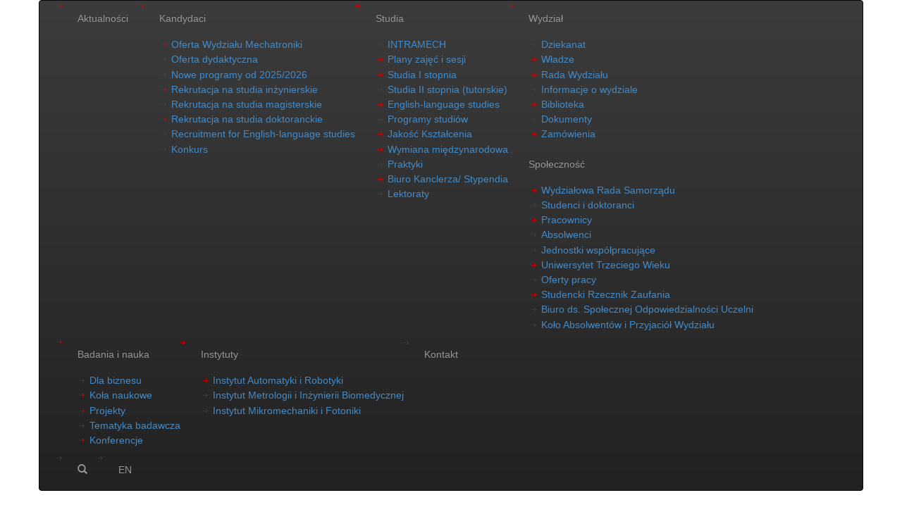

--- FILE ---
content_type: text/html; charset=utf-8
request_url: https://www.mchtr.pw.edu.pl/Wydzial/Dziekanat
body_size: 37148
content:
<!DOCTYPE html 
     PUBLIC "-//W3C//DTD XHTML 1.0 Strict//EN"
     "http://www.w3.org/TR/xhtml1/DTD/xhtml1-strict.dtd">
<html xmlns="http://www.w3.org/1999/xhtml" xml:lang="pl" lang="pl">
<head>
	<meta http-equiv="Cache-Control" content="no-cache, no-store, must-revalidate">
	<meta http-equiv="Pragma" content="no-cache">
	<meta http-equiv="Expires" content="0">

	
		
	
<style type="text/css">
.limitdisplay-user { display: none; }.limitdisplay-user-10 { display: inline; }.limitdisplay-user-block-10 { display: block; }</style>	
		    		
			
	<meta http-equiv="Content-type" content="text/html;charset=UTF-8" />
	<meta name="viewport" content="width=device-width, initial-scale=1">
	                                <title>Dziekanat / Wydział / Strona główna - Strona Wydziału Mechatroniki Politechniki Warszawskiej</title>

    
    
                <meta name="Content-Type" content="text/html; charset=utf-8" />

            <meta name="Content-language" content="pl-PL" />

                    <meta name="author" content="eZ Systems" />
    
                <meta name="copyright" content="eZ Systems" />
    
                <meta name="description" content="Content Management System" />
    
                <meta name="keywords" content="cms, publish, e-commerce, content management, development framework" />
    
    
    
    <!--[if lt IE 9 ]>
        <meta http-equiv="X-UA-Compatible" content="IE=8,chrome=1" />
    <![endif]-->

    <meta name="MSSmartTagsPreventParsing" content="TRUE" />
    <meta name="generator" content="eZ Publish" />
        
<link rel="Home" href="/" title="Strona Wydziału Mechatroniki Politechniki Warszawskiej strona główna" />
<link rel="Index" href="/" />
<link rel="Top"  href="/" title="Dziekanat / Wydział / Strona główna - Strona Wydziału Mechatroniki Politechniki Warszawskiej" />
<link rel="Search" href="/content/advancedsearch" title="Szukaj Strona Wydziału Mechatroniki Politechniki Warszawskiej" />
<link rel="Shortcut icon" href="/design/www_mchtr/images/favicon.ico" type="image/x-icon" />
<link rel="Copyright" href="/ezinfo/copyright" />
<link rel="Author" href="/ezinfo/about" />
<link rel="Alternate" type="application/rss+xml" title="RSS" href="/rss/feed/my_feed" />
<script type="text/javascript">
(function() {
    var head = document.getElementsByTagName('head')[0];
    var printNode = document.createElement('link');
    printNode.rel = 'Alternate';
    printNode.href = "/layout/set/print/Wydzial/Dziekanat" + document.location.search;
    printNode.media = 'print';
    printNode.title = "Wersja do druku";
    head.appendChild(printNode);
})();
</script>	      <link rel="stylesheet" type="text/css" href="/var/www_mchtr/cache/public/stylesheets/6b05f2f34a7b479d3b3ec888a9dc12da_all.css" />

<link rel="stylesheet" type="text/css" href="/design/www_mchtr/stylesheets/classes-colors.css" />
<link rel="stylesheet" type="text/css" href="/design/www_mchtr/stylesheets/site-colors.css" />
<link rel="stylesheet" type="text/css" href="/extension/ezwebin/design/ezwebin/stylesheets/print.css" media="print" />
<!-- IE conditional comments; for bug fixes for different IE versions -->
<!--[if IE 5]>     <style type="text/css"> @import url(/extension/ezflow/design/ezflow/stylesheets/browsers/ie5.css);    </style> <![endif]-->
<!--[if lte IE 7]> <style type="text/css"> @import url(/extension/ezflow/design/ezflow/stylesheets/browsers/ie7lte.css); </style> <![endif]-->	
<script type="text/javascript" src="/var/www_mchtr/cache/public/javascript/13cdef1a64ca39a3b9eb4d293aa371a8.js" charset="utf-8"></script>
	<link rel="shortcut icon" type="image/x-icon" href="/design/pw/images/favicon.ico" />
	
	
	<script type="text/javascript">
		var jRes = jRespond([
		    {
		        label: 'screen-xs',
		        enter: 0,
		        exit: 767
		    },{
		        label: 'screen-sm',
		        enter: 768,
		        exit: 991
		    },{
		        label: 'screen-md',
		        enter: 992,
		        exit: 1199
		    },{
		        label: 'screen-lg',
		        enter: 1200,
		        exit: 10000
		    }
		]);

	</script>
	
	
</head>

<!--[if lt IE 7 ]><body class="ie6"><![endif]-->
<!--[if IE 7 ]>   <body class="ie7"><![endif]-->
<!--[if IE 8 ]>   <body class="ie8"><![endif]-->
<!--[if (gt IE 8)|!(IE)]><!--><body><!--<![endif]-->
<!-- Complete page area: START -->
	
	
	<!-- Change between "sidemenu"/"nosidemenu" and "extrainfo"/"noextrainfo" to switch display of side columns on or off  -->
<div id="page" class="sidemenu extrainfo section_id_1 subtree_level_0_node_id_2 subtree_level_1_node_id_64 subtree_level_2_node_id_4491">
		
		  	
	  <!-- Top menu area: START -->
	  	    <div id="top_stripe_wrapper">
	<div id="topmenu_navbar" class="navbar navbar-inverse container" role="navigation">
		<div id="topmenu_container">
	   	 		<div id="topmenu_header" class="navbar-header hidden-md hidden-lg">
		<button id="topmenu_button" type="button" class="navbar-toggle" data-toggle="collapse" data-target=".navbar-collapse">
			<span class="sr-only">Toggle navigation</span>
			<span class="icon-bar"></span>
			<span class="icon-bar"></span>
			<span class="icon-bar"></span>
		</button>
		<!--<p class="navbar-brand">Politechnika Warszawska</p>-->
	</div>
	<div id="menu_top" class="collapse navbar-collapse">
	    <!-- Top menu content: START -->
	    <ul class="nav navbar-nav">
	    	    	       	            	            	                	            	            
	            	
	            	                <li id="node_id_62" class="firstli"><a href="/Aktualnosci"><span>Aktualności</span></a>
					
															
													</li>					
	          	            	            	            
	            	
	            	                <li id="node_id_1592"><a href="/Kandydaci"><span>Kandydaci</span></a>
					
															
											<ul class="topmenu-secondlevel">
						                    
																																																										<li id="node_id_3512" class="firstli">
									<a href="/Kandydaci/Oferta-Wydzialu-Mechatroniki">
										<span>Oferta Wydziału Mechatroniki</span>
									</a>
								</li>
							                                                    
						                    
																																											<li id="node_id_3653">
									<a href="/Kandydaci/Oferta-dydaktyczna">
										<span>Oferta dydaktyczna</span>
									</a>
								</li>
							                                                    
						                    
																																											<li id="node_id_5303">
									<a href="/Kandydaci/Nowe-programy-od-2025-2026">
										<span>Nowe programy od 2025/2026</span>
									</a>
								</li>
							                                                    
						                    
																																											<li id="node_id_1391">
									<a href="/Kandydaci/Rekrutacja-na-studia-inzynierskie">
										<span>Rekrutacja na studia inżynierskie</span>
									</a>
								</li>
							                                                    
						                    
																																											<li id="node_id_1593">
									<a href="/Kandydaci/Rekrutacja-na-studia-magisterskie">
										<span>Rekrutacja na studia magisterskie</span>
									</a>
								</li>
							                                                    
						                    
																																											<li id="node_id_1595">
									<a href="/Kandydaci/Rekrutacja-na-studia-doktoranckie">
										<span>Rekrutacja na studia doktoranckie</span>
									</a>
								</li>
							                                                    
						                    
																																											<li id="node_id_3660">
									<a href="/Kandydaci/Recruitment-for-English-language-studies">
										<span>Recruitment for English-language studies</span>
									</a>
								</li>
							                                                    
						                    
																																																										<li id="node_id_5166" class="lastli">
									<a href="/Kandydaci/Konkurs">
										<span>Konkurs</span>
									</a>
								</li>
							                                                    
						                                
						</ul>
													</li>					
	          	            	            	            
	            	
	            	                <li id="node_id_65"><a href="/Studia"><span>Studia</span></a>
					
															
											<ul class="topmenu-secondlevel">
						                    
																																																										<li id="node_id_2235" class="firstli">
									<a href="/Studia/INTRAMECH">
										<span>INTRAMECH</span>
									</a>
								</li>
							                                                    
						                    
																																											<li id="node_id_147">
									<a href="/Studia/Plany-zajec-i-sesji">
										<span>Plany zajęć i sesji</span>
									</a>
								</li>
							                                                    
						                    
																																											<li id="node_id_133">
									<a href="/Studia/Studia-I-stopnia">
										<span>Studia I stopnia</span>
									</a>
								</li>
							                                                    
						                    
																																											<li id="node_id_3599">
									<a href="/Studia/Studia-II-stopnia-tutorskie">
										<span>Studia II stopnia (tutorskie)</span>
									</a>
								</li>
							                                                    
						                    
																																											<li id="node_id_1668">
									<a href="/Studia/English-language-studies">
										<span>English-language studies</span>
									</a>
								</li>
							                                                    
						                    
																																											<li id="node_id_294">
									<a href="/Studia/Programy-studiow">
										<span>Programy studiów</span>
									</a>
								</li>
							                                                    
						                    
																																											<li id="node_id_1782">
									<a href="/Studia/Jakosc-Ksztalcenia">
										<span>Jakość Kształcenia</span>
									</a>
								</li>
							                                                    
						                    
																																											<li id="node_id_121">
									<a href="/Studia/Wymiana-miedzynarodowa">
										<span>Wymiana międzynarodowa</span>
									</a>
								</li>
							                                                    
						                    
																																											<li id="node_id_122">
									<a href="/Studia/Praktyki">
										<span>Praktyki</span>
									</a>
								</li>
							                                                    
						                    
																																											<li id="node_id_558">
									<a href="https://www.bss.ca.pw.edu.pl/Stypendia" target="_blank" title="Biuro Kanclerza/ Stypendia" class="menu-item-link" rel="/Studia/Biuro-Kanclerza-Stypendia">
										<span>
											Biuro Kanclerza/ Stypendia										</span>
									</a>
								</li>
							                                                    
						                    
																																																										<li id="node_id_1570" class="lastli">
									<a href="/Studia/Lektoraty">
										<span>Lektoraty</span>
									</a>
								</li>
							                                                    
						                                
						</ul>
													</li>					
	          	            	            	            
	            	
	            	                <li id="node_id_64" class="selected"><a href="/Wydzial"><span>Wydział</span></a>
					
															
											<ul class="topmenu-secondlevel">
						                    
																																																																									<li id="node_id_4491" class="firstli current">
									<a href="/Wydzial/Dziekanat">
										<span>Dziekanat</span>
									</a>
								</li>
							                                                    
						                    
																																											<li id="node_id_82">
									<a href="/Wydzial/Wladze">
										<span>Władze</span>
									</a>
								</li>
							                                                    
						                    
																																											<li id="node_id_102">
									<a href="/Wydzial/Rada-Wydzialu">
										<span>Rada Wydziału</span>
									</a>
								</li>
							                                                    
						                    
																																											<li id="node_id_279">
									<a href="/Wydzial/Informacje-o-wydziale">
										<span>Informacje o wydziale</span>
									</a>
								</li>
							                                                    
						                    
																																											<li id="node_id_321">
									<a href="/Wydzial/Biblioteka">
										<span>Biblioteka</span>
									</a>
								</li>
							                                                    
						                    
																																											<li id="node_id_800">
									<a href="/Wydzial/Dokumenty">
										<span>Dokumenty</span>
									</a>
								</li>
							                                                    
						                    
																																																										<li id="node_id_403" class="lastli">
									<a href="/Wydzial/Zamowienia">
										<span>Zamówienia</span>
									</a>
								</li>
							                                                    
						                                
						</ul>
													</li>					
	          	            	            	            
	            	
	            	                <li id="node_id_67"><a href="/Spolecznosc"><span>Społeczność</span></a>
					
															
											<ul class="topmenu-secondlevel">
						                    
																																																										<li id="node_id_2583" class="firstli">
									<a href="/Spolecznosc/Wydzialowa-Rada-Samorzadu">
										<span>Wydziałowa Rada Samorządu</span>
									</a>
								</li>
							                                                    
						                    
																																											<li id="node_id_113">
									<a href="/Spolecznosc/Studenci-i-doktoranci">
										<span>Studenci i doktoranci</span>
									</a>
								</li>
							                                                    
						                    
																																											<li id="node_id_114">
									<a href="/Spolecznosc/Pracownicy">
										<span>Pracownicy</span>
									</a>
								</li>
							                                                    
						                    
																																											<li id="node_id_1289">
									<a href="/Spolecznosc/Absolwenci">
										<span>Absolwenci</span>
									</a>
								</li>
							                                                    
						                    
																																											<li id="node_id_1153">
									<a href="/Spolecznosc/Jednostki-wspolpracujace">
										<span>Jednostki współpracujące</span>
									</a>
								</li>
							                                                    
						                    
																																											<li id="node_id_1296">
									<a href="/Spolecznosc/Uniwersytet-Trzeciego-Wieku">
										<span>Uniwersytet Trzeciego Wieku</span>
									</a>
								</li>
							                                                    
						                    
																																											<li id="node_id_1576">
									<a href="/Spolecznosc/Oferty-pracy">
										<span>Oferty pracy</span>
									</a>
								</li>
							                                                    
						                    
																																											<li id="node_id_4379">
									<a href="https://www.bisou.pw.edu.pl/Uczelniany-Rzecznik-Zaufania/Studencki-Rzecznik-Zaufania" target="_blank" title="Studencki Rzecznik Zaufania" class="menu-item-link" rel="/Spolecznosc/Studencki-Rzecznik-Zaufania">
										<span>
											Studencki Rzecznik Zaufania										</span>
									</a>
								</li>
							                                                    
						                    
																																											<li id="node_id_753">
									<a href="https://www.bisou.pw.edu.pl/" target="_blank" title="Biuro ds. Społecznej Odpowiedzialności Uczelni" class="menu-item-link" rel="/Spolecznosc/Biuro-ds.-Spolecznej-Odpowiedzialnosci-Uczelni">
										<span>
											Biuro ds. Społecznej Odpowiedzialności Uczelni										</span>
									</a>
								</li>
							                                                    
						                    
																																																										<li id="node_id_1540" class="lastli">
									<a href="http://absolwenci.mchtr.pw.edu.pl/index.php?page=start" target="_blank" title="Koło Absolwentów i Przyjaciół Wydziału" class="menu-item-link" rel="/Spolecznosc/Kolo-Absolwentow-i-Przyjaciol-Wydzialu">
										<span>
											Koło Absolwentów i Przyjaciół Wydziału										</span>
									</a>
								</li>
							                                                    
						                                
						</ul>
													</li>					
	          	            	            	            
	            	
	            	                <li id="node_id_66"><a href="/Badania-i-nauka"><span>Badania i nauka</span></a>
					
															
											<ul class="topmenu-secondlevel">
						                    
																																																										<li id="node_id_3658" class="firstli">
									<a href="/Badania-i-nauka/Dla-biznesu">
										<span>Dla biznesu</span>
									</a>
								</li>
							                                                    
						                    
																																											<li id="node_id_284">
									<a href="/Badania-i-nauka/Kola-naukowe">
										<span>Koła naukowe</span>
									</a>
								</li>
							                                                    
						                    
																																											<li id="node_id_378">
									<a href="/Badania-i-nauka/Projekty">
										<span>Projekty</span>
									</a>
								</li>
							                                                    
						                    
																																											<li id="node_id_3576">
									<a href="/Badania-i-nauka/Tematyka-badawcza">
										<span>Tematyka badawcza</span>
									</a>
								</li>
							                                                    
						                    
																																																										<li id="node_id_1902" class="lastli">
									<a href="/Badania-i-nauka/Konferencje">
										<span>Konferencje</span>
									</a>
								</li>
							                                                    
						                                
						</ul>
													</li>					
	          	            	            	            
	            	
	            	                <li id="node_id_2591"><a href="/Instytuty"><span>Instytuty</span></a>
					
															
											<ul class="topmenu-secondlevel">
						                    
																																																										<li id="node_id_2592" class="firstli">
									<a href="/Instytuty/Instytut-Automatyki-i-Robotyki">
										<span>Instytut Automatyki i Robotyki</span>
									</a>
								</li>
							                                                    
						                    
																																											<li id="node_id_2593">
									<a href="/Instytuty/Instytut-Metrologii-i-Inzynierii-Biomedycznej">
										<span>Instytut Metrologii i Inżynierii Biomedycznej</span>
									</a>
								</li>
							                                                    
						                    
																																																										<li id="node_id_2594" class="lastli">
									<a href="/Instytuty/Instytut-Mikromechaniki-i-Fotoniki">
										<span>Instytut Mikromechaniki i Fotoniki</span>
									</a>
								</li>
							                                                    
						                                
						</ul>
													</li>					
	          	            	            	            
	            	
	            	                <li id="node_id_1553"><a href="/Kontakt"><span>Kontakt</span></a>
					
															
													</li>					
	          				   
		</ul>
	<div id="menu_top_buttons">
		<ul class="nav navbar-nav">
			<li class="search"><a href="#" title="Szukaj" class="menu-item-link" rel="/Szukaj"><span class="glyphicon glyphicon-search" aria-hidden="true"></span></a></li>
			<li>
									<a href="/www_mchtr_eng" class="menu-item-link" title="English version">
							<span>EN</span>
					</a>
							</li>
			
			</ul>
	</div>
	    
	</div>
    <!-- Top menu content: END -->	  	</div>
<!--		
	  	<div class="jezyklink-eng">
			<a href="/engpw" class="menu-item-link" title="English version"><span><img src="/design/www_mchtr/images/flaga-eng.gif" alt="UK flag" /></span></a>
		</div>
		<div id="searchbox_top">
		  <form class="navbar-form" role="search" action="/content/search">
		  <div class="input-group">
		    <label for="searchtext" class="hide">Search text:</label>
		    		    <input type="text" class="form-control" placeholder="Szukaj..." name="SearchText" id="srch-term" />
            <div class="input-group-btn">
                <button class="btn btn-default" type="submit" value="" title="Szukaj"><i class="glyphicon glyphicon-search"></i></button>
            </div>		    
		        		    		  </div>
		  </form>
		</div>
-->		
	</div>
</div>	  	  <!-- Top menu area: END -->
	  
	  <!-- User menu area: START -->
	    <div id="usermenu-position">
	      <div id="usermenu">
		
	    
		
	
		<div id="searchbox">
  <form action="/content/search">
  <div id="searchbox-inner">
    <label for="searchtext" class="hide">Search text:</label>
        <input id="searchtext" name="SearchText" type="text" value="" size="12" />
    <input id="searchbutton" class="button" type="submit" value="" title="Szukaj" />
              </div>
  </form>
</div>	      </div>
	    </div>
	  <!-- User menu area: END -->
	
	  <!-- Header area: START -->
		
<div id="header-position">
  <div id="naglowek" class="container">
		<div class="naglowek-middle logo">
							<p class="logo-pw" style="border-right-width: 1px;">
					<a href="https://www.pw.edu.pl" title="Politechnika Warszawska">Politechnika<br><span class="more-spacing">Warszawska</span></a>
				</p>
			
				<p class="logo-jednostka">
					<a href="/" title="Politechnika Warszawska">Wydział<br><span class="more-spacing">Mechatroniki</span></a>
				</p>
						
		</div>
	</div>
</div>
	  <!-- Header area: END -->
	
	  	
	  <!-- Toolbar area: START -->
	  	  <!-- Toolbar area: END -->
	
	<!-- Columns area: START -->
	<div>

		
		<div id="wrapper" class="container">
			<div class="row">
				<!-- Banner area: START -->

				
								
											
					<div class="col-xs-12 banner">
						<img src="/design/www_mchtr/images/baner_dzial_64.jpg" class="banner img-responsive" />
						<div class="banner-ramka"></div>
					</div> 				
					<!--<div class="col-xs-12 responsive_background banerdzial dzial64"></div>-->
				
								<!-- Banner area: END -->
					
				
			</div>
			
			<div id="main" class="row">	
				<!-- Side menu area: START -->
									<div class="col-md-3 col-sm-4 col-xs-12 col-md-push-9 col-sm-push-8">
				    	      <div id="sidemenu">
                    <div class="border-box">	<div id="menuleft_toppanel">
    	<h4><a id="menuleft_header" href="/Wydzial">Wydział</a></h4>
    </div>
    
    
        <ul id="menuleft" class="menu-list">
			<script type="text/javascript">
					
				jRes.addFunc([
				{
					breakpoint:	['screen-lg', 'screen-md', 'screen-sm'],
					enter: function(){
					    		jQuery(function( $ ){
									$( "#menuleft" ).css("height", "auto");					    		
									/*$( "#menuleft_toppanel" ).bind('click',false);*/
								});		
					},
					exit: function(){
									/*$( "#menuleft_toppanel" ).unbind('click',false);*/
					}
				},{
					breakpoint:	'screen-xs',
					enter: function(){
			    		jQuery(function( $ ){
							$( "#menuleft" ).addClass("collapse");
							/*$( "#menuleft_toppanel h4" ).append(" <b class='caret' />");*/
							$( "#menuleft_toppanel h4" ).append('<button id="menuleft_button" type="button" class="navbar-toggle" data-toggle="collapse" data-target="#menuleft"><span class="sr-only">Toggle navigation</span><span class="icon-bar"></span><span class="icon-bar"></span><span class="icon-bar"></span></button>');
							$( "#menuleft_toppanel h4 a" ).bind('click',false);
							/*$( "#menuleft_toppanel" ).wrap('<button id="menuleft_button" type="button" class="collapsed" data-toggle="collapse" data-target="#menuleft"></button>');*/
							/*$( "#menuleft_toppanel h4").addClass("collapsed").attr("data-toggle","collapse").attr("data-target","#menuleft");*/
						});				
					},
					exit: function(){
			    		jQuery(function( $ ){
			    			/*$( "#menuleft_toppanel" ).unwrap();*/
							$( "#menuleft_toppanel h4 b.caret" ).remove();
							$( "#menuleft_toppanel button#menuleft_button" ).remove();
							$( "#menuleft" ).removeClass("collapse").removeClass("collapse.in");
							$( "#menuleft_toppanel h4 a" ).unbind('click',false);									
						});	
					}	
				}
				]);
	
			
			</script>   
                    
                                                                                <li class="firstli"><div class="second_level_menu"><a href="/Wydzial/Dziekanat" class="selected current">Dziekanat</a></div>
            
                                                                                </li>
                    
                                                    <li><div class="second_level_menu"><a href="/Wydzial/Wladze">Władze</a></div>
            
                        </li>
                    
                                                    <li><div class="second_level_menu"><a href="/Wydzial/Rada-Wydzialu">Rada Wydziału</a></div>
            
                        </li>
                    
                                                    <li><div class="second_level_menu"><a href="/Wydzial/Informacje-o-wydziale">Informacje o wydziale</a></div>
            
                        </li>
                    
                                                    <li><div class="second_level_menu"><a href="/Wydzial/Biblioteka">Biblioteka</a></div>
            
                        </li>
                    
                                                    <li><div class="second_level_menu"><a href="/Wydzial/Dokumenty">Dokumenty</a></div>
            
                        </li>
                    
                                                                                <li class="lastli"><div class="second_level_menu"><a href="/Wydzial/Zamowienia">Zamówienia</a></div>
            
                        </li>
                </ul>
        
</div>
               </div>
				    </div>
					<!-- Main area: START -->
					
					<div class="col-md-9 col-sm-8 col-xs-12 col-md-pull-3 col-sm-pull-4">
								<!-- Side menu area: END -->
												
								
				          <!-- Main area content: START -->
	  <!-- Path area: START -->
	  	    	        <div id="path">
      <!-- Path content: START -->
  <p>
        <a href="/">Strona główna</a>
  
      <span class="path-separator">&raquo;</span>      <a href="/Wydzial">Wydział</a>
  
      <span class="path-separator">&raquo;</span>        </p>
  <!-- Path content: END -->  </div>	    	  	  <!-- Path area: END -->
          
<div class="content-view-full">
    <div class="class-folder">

        
        <div class="attribute-header">
            <h1>
Dziekanat</h1>
        </div>

                            
                    <div class="attribute-long">
                
<p>Dziekanat Wydziału Mechatroniki przyjmuje interesantów:</p><p><b>poniedziałek, wtorek, czwartek</b>: 10:00-15:00&nbsp;(przerwa&nbsp;12:30-13:30)</p>
<div class="object-right"><div class="content-view-embed">
<div class="class-image">
    <div class="attribute-image">

    
        
    
                                                                                                                                            <img src="/var/www_mchtr/storage/images/media/images/dziekanat/25709-1-pol-PL/dziekanat_mainstory1.jpg" width="468" height="298"  style="border: 0px solid ;" alt="dziekanat" title="dziekanat" />
            
    
    
    </div>

     </div>
</div>
</div><p>
<b>środa</b>:&nbsp;13:30-15:00,&nbsp;<br /><b>piątek</b>:&nbsp;10:00-12:30</p><p>
<b>Sprawy socjalne:</b><br />katarzyna.drohobycka@pw.edu.pl, 22 234 84 74</p><p>
<b>Sprawy toku studiów:</b><br />
agata.andruszkiewicz@pw.edu.pl, 22 234 84 64<br />
aneta.smoragiewicz@pw.edu.pl,&nbsp;22 234 84 56<br />joanna.rutkowska@pw.edu.pl, 22 234 84 57</p><p>
<b>Sprawy studiów niestacjonarnych i studiów na odległość OKNO:</b><br />joanna.rutkowska@pw.edu.pl, 22 234 84 57</p><p>
<b>Ogólny adres email Dziekanatu:</b><br />dziekanat.mchtr@pw.edu.pl</p><p>&nbsp;</p><p>Prosimy o regularne śledzenie informacji z Dziekanatu na indywidualnym koncie USOS, <a href="https://www.mchtr.pw.edu.pl/Studia/SharePoint2" target="_self">platformie INTRAMECH</a>, studenckiej elektronicznej skrzynce pocztowej, <a href="https://www.facebook.com/MechatronikaPW?locale=pl_PL" target="_self">profilu Facebook</a> oraz stronie Wydziałowej.</p>            </div>
        
                                     
            
            
            <div class="content-view-children">
                            </div>

            

 

            </div>
</div>

          <!-- Main area content: END -->
				</div> <!-- koniec mainarea -->
				<!-- Main area: END -->
				
								
								</div>
			
				<!-- Extra area: START -->
									    <div id="extrainfo-position">
      <div id="extrainfo">
                    
<!-- ZONE CONTENT: START -->

<!-- ZONE CONTENT: END -->              </div>
    </div>								<!-- Extra area: END -->
				
				
				<!-- Columns area: END -->
				
				<!-- Footer area: START -->
				
				<div class="row">
					<div id="footer" class="col-xs-12">
					<!-- Footer area: START --><div class="row" style="margin-bottom:15px">

	<div class="col-sm-3" style="display: block; margin-left: auto; margin-right: auto; margin-top:3%;">
		<img class="logo" alt="Logo Wydziału Mechatroniki PW" src="/design/www_mchtr/images/MCHTR_logo_stopka.png" />
	</div>

	<div class="col-sm-6">
		<div class="row">
			<div class="col-sm-12">
                            				<p>
					&copy; 2016-2026
					<br class="hidden-sm hidden-md hidden-lg" />
					Politechnika Warszawska, Wydział Mechatroniki
					<br/>
					ul. św. Andrzeja Boboli 8,
					<br class="hidden-sm hidden-md hidden-lg" />
					02-525 Warszawa
					<br/>
					NIP: 525-000-58-34
					<br class="hidden-sm hidden-md hidden-lg" />
					REGON: 000001554
				</p>
                            			</div>
			<div class="col-sm-6">
                            				<p>
					Dziekanat:	22 234 84 74
					<br/>
					lub: 22 234 84 56/ 84 57/ 84 65
					<br/>
					e-mail: dziekanat.mchtr@pw.edu.pl
				</p>
                            			</div>
			<div class="col-sm-6">
                            				<p>
					Sekretariat Dziekana:
					<br/>
					22 234 85 89
					<br/>
					e-mail: dziekan.mchtr@pw.edu.pl
				</p>
                            			</div>
		</div>
	</div>

	<div class="col-sm-3">
		<div class="col-sm-12" style="">
                    			<h2 class="footer-link">
				<!-- <a class="footer-link" href="http://www.mchtr.pw.edu.pl/Deklaracja-dostepnosci"> Deklaracja Dostępności</a> -->
				<a class="footer-link" href="https://ztrw.mchtr.pw.edu.pl/deklaracja-dostepnosci-wydzial-mechatroniki/" aria-label="Deklaracja Dostępności"> Deklaracja Dostępności</a>
			</h2>
                    		</div>
		<div class="col-sm-12"></div>
			<div class="social" class="my_clearfix">
				<a href="https://pl-pl.facebook.com/MechatronikaPW/" target="_blank" title="Strona Mechatroniki na Facebook">
					<img class="social" src="/design/www_mchtr/images/FB_mint.png" alt="Ikona Facebook"/>
					<!--<p class="visible-xs">PW na Facebook</p>-->
				</a>
				<a href="https://www.facebook.com/mech.mechatronik" target="_blank" title="Strona Mechatroniki na Facebook">
					<img class="social" src="/design/www_mchtr/images/mech_mechatron.png" alt="Ikona Facebook"/>
					<!--<p class="visible-xs">PW na Facebook</p>-->
				</a>
			</div>
		</div>
	</div>

 </div><!-- Footer area: END -->
					</div>
				</div>
				
				<!-- Footer area: END -->
				
				
				<!-- Complete page area: END -->
				
				<!-- Footer script area: START -->
								<!-- Footer script area: END -->
	
			</div>	
		</div>
	</div>
	
		
	
	
	<script type="text/javascript">
	
	  var _gaq = _gaq || [];
	  var pluginUrl = (('https:' == document.location.protocol) ?
	    'https://ssl.' : 'http://www.') +
	    'google-analytics.com/plugins/ga/inpage_linkid.js';
	  _gaq.push(['_require', 'inpage_linkid', pluginUrl]);
	  _gaq.push(['_setAccount', 'UA-49455129-3']);
	  _gaq.push(['_trackPageview']);
	  (function() {
	    var ga = document.createElement('script'); ga.type = 'text/javascript'; ga.async = true;
	    ga.src = ('https:' == document.location.protocol ? 'https://ssl' : 'http://www') + '.google-analytics.com/ga.js';
	    var s = document.getElementsByTagName('script')[0]; s.parentNode.insertBefore(ga, s);
	  })();
	  
	  /**************************/
  
	jQuery(function( $ ){
	//dla kazdego filmu dodajemy kontener, dodajemy mu klase css,
	//ustawiamy mu padding-bottom zgodny z proporcjami filmu
	//oraz ustawiamy odpowiednią klasę dla iframe'a z filmem
		var $allVideos = $("iframe");
	 	$allVideos.each( function() {
	 		$aspectRatio =  this.height/this.width;
	  		$(this)
	  		//.data('aspectRatio', this.height/this.width)
	  		.removeAttr('height')
	  		.removeAttr('width');	//usuwamy zapisana na sztywno wysokosc i szerokosc
	  		
	  		//console.log( $(this).data( 'aspectRatio' ) );
		  	$(this).wrap("<div class='video-container'></div>");
		  	$(this).parent().css("padding-bottom", ($aspectRatio*100).toFixed(2) + "%")
		  	$(this).addClass("video"); 
	  	});
		
	});	
	  
	jRes.addFunc([
	{
		breakpoint:	['screen-lg', 'screen-md', 'screen-sm'],
		enter: function(){
		  jQuery(function( $ ){
		  });
		},
		exit: function(){
		}
	},{
		breakpoint:	'screen-xs',
		enter: function(){
			jQuery(function( $ ){
 				$( "div#path span.path-separator" ).after('<span class="my_clearfix"></span>');
 				/*$( "div#topmenu_header p.navbar-brand" ).text("PW");*/				
			});		
		},
		exit: function(){
    		jQuery(function( $ ){
    			$( "div#path span.my_clearfix" ).remove();
    			/*$( "div#topmenu_header p.navbar-brand" ).text("Politechnika Warszawska");*/		    			    			
			});	
		}	
	}	
	]);
	
		jRes.addFunc([
	{
		breakpoint:	['screen-lg', 'screen-md'],
		enter: function(){
		  jQuery(function( $ ){

		  });
		},
		exit: function(){
		}
	},{
		breakpoint:	['screen-sm', 'screen-xs'],
		enter: function(){
			jQuery(function( $ ){
				$( "#menu_top li.lastli a").attr("href", "/pw/content/search").off("click").unbind("click").off("click").undelegate("click").die("click");; 		
			});		
		},
		exit: function(){
    		jQuery(function( $ ){
    			$( "#menu_top li.lastli a").attr("href", "#");
    			$( "#menu_top li.lastli a").on('click', function(){
		  			$('div#usermenu-position').toggle('blind');
		  		});
			});	
		}	
	}	
	]);
	
	jRes.addFunc([
	{
		breakpoint:	'*',
		enter: function(){
		  	/*jQuery(function( $ ){
				var $allVideos = $("iframe");
			 	$allVideos.each( function() {
			 		$rodzic = $(this).parent();
			 		$szer = $rodzic.width();
			  		$(this).width( $szer );
			  		$(this).height( $szer * $(this).data( 'aspectRatio' ) ) ;
			  		console.log("szer: " + $szer );
			  		console.log("wys: " + $szer * $(this).data( 'aspectRatio' ) ); 
			  	});  			
		  		
		  	});*/
		},
		exit: function(){
		}
	}	
	]);  
	$(window).resize(function(){
	/*	  	jQuery(function( $ ){
				var $allVideos = $("iframe");
			 	$allVideos.each( function() {
			 		$rodzic = $(this).parent();
			 		$szer = $rodzic.width();
			  		$(this).width( $szer );
			  		$(this).height( $szer * $(this).data( 'aspectRatio' ) ) ;
			  		console.log("szer: " + $szer );
			  		console.log("wys: " + $szer * $(this).data( 'aspectRatio' ) ); 
			  	});  			
		  		
		  	});*/
	}).resize();  
	
	</script>
</body>
</html>

--- FILE ---
content_type: text/css
request_url: https://www.mchtr.pw.edu.pl/var/www_mchtr/cache/public/stylesheets/6b05f2f34a7b479d3b3ec888a9dc12da_all.css
body_size: 221040
content:

body{background-color:#464346;font-family:Arial,Helvetica,sans-serif;font-size:0.8em;color:#535548;text-align:center;margin:0;padding:0}h1,h2,h3,h4,h5,h6{font-weight:bold;font-style:normal;margin:0 0 0.5em 0;padding:0}h1{font-size:1.4em;font-weight:normal}h2{font-size:1.3em}h3{font-size:1.2em}h4{font-size:1.1em}h5{font-size:1em}h6{font-size:1em;font-weight:normal}p{margin:0.5em 0 0.5em 0;line-height:1.25em}a{color:#c70000;text-decoration:none}a:hover{color:#000;cursor:pointer;text-decoration:underline}a img{border:none}pre,code{font-family:"Courier New",Courier,monospace;font-size:1em}pre{background-color:#f8f8f8;margin:1em 0 1em 0;padding:0.2em;border:1px solid #e0e0e0}pre.wordwrap{white-space:normal}pre.wordwrap span.line{display:block}table{font-size:1em;margin:0;padding:0}th,td{padding:0}table.list{width:100%;margin:1em 0 1em 0;border:none}table.list th,table.list td{padding:0.5em;border-right:1px solid #ffffff;border-bottom:none;vertical-align:top}table.list th{font-weight:bold;color:#525345;background-color:#DFDFDF;white-space:nowrap;text-align:left;background-image:url(/extension/ezflow/design/ezflow/images/th_bg.png);background-repeat:repeat-x;background-position:top left}table.list td{border-top:1px solid #f8f8f8;font-weight:normal}table.list th:first-child,table.list td:first-child{border-left:1px solid #ffffff}table.list tr.bglight{background-color:#F1F1ED}table.list tr.bgdark{background-color:#EAE9E1}table.list tr.bglight:hover,table.list tr.bgdark:hover{background-color:#fff}table.list tr.bglight:hover td,table.list tr.bgdark:hover td{border-color:#fff}table.list a{border-bottom-color:#EAE9E1}table.list img{vertical-align:middle}th.tight,td.tight{width:1%}td.nowrap{white-space:nowrap}td.number{text-align:right}ul,ol{margin:0.75em 0 1em 2.5em;padding:0}ul ul,ol ul{margin:0.3em 0 0.5em 1.3em}ul ol,ol ol{margin:0.3em 0 0.5em 1.9em}li{margin:0 0 0.3em 0;padding:0;line-height:1.25em}dl{margin:0.25em 0 0.25em 0;padding:0}dt,dd{font-style:normal;margin:0 0 0.25em 0}dt{font-weight:bold}dd{margin:0 1em 0.5em 2.5em}form{margin:0;padding:0}label{font-weight:bold;padding-right:0.5em;display:block;white-space:nowrap}input,select{font-family:Arial,Helvetica,sans-serif}input.box,input.halfbox{font-size:1em}textarea{font-family:Arial,Helvetica,sans-serif;font-size:1em}optgroup{font-weight:bold;font-style:normal}input.button,button,input.defaultbutton,input.button-disabled{background:#ebebeb url(/extension/ezflow/design/ezflow/images/button-bg.png) repeat-x left top;border:1px solid #b9b7b7;cursor:pointer;font-size:0.8em;color:#282929;vertical-align:middle;margin:0.25em 0 0.25em 0}input.defaultbutton{font-weight:bold}input.button-disabled{cursor:default;color:#999}input.box,textarea.box{width:100%;border:1px solid #A5ACB2;font-size:1em}input.halfbox,textarea.halfbox{width:48%}div.input,div.textarea{margin:0.5em 0 0.5em 0;padding:0 0.25em 0 0.25em;border:1px solid;border-color:#808080 #e0e0e0 #e0e0e0 #808080}div.textarea{padding-right:0}div.input input,div.textarea textarea{width:100%;margin:0;padding:0;border:none}fieldset{border:1px solid #ccccc3;padding:0.5em}legend{font-weight:bold;color:#000;padding:0 0.25em 0 0.25em}fieldset label{color:#000}fieldset input.button,fieldset input.defaultbutton,fieldset input.button-disabled{margin-top:0.5em}hr{color:#fff;border:none;border-top:1px solid #e0e0e0;height:1px;margin:0.35em 0 0.35em 0}div.message-confirmation,div.message-feedback,div.message-warning,div.message-error,div.warning{margin:0.5em 0 1em 0;padding:0.5em 1em 0.5em 1em;border:6px solid #808080;background-color:#f8f8f8}div.message-feedback{border-color:#40b040}div.message-warning,div.warning{border-color:#c0c040}div.message-error{border-color:#c04040}div.block{margin:0.5em 0 0.5em 0;padding:0;clear:both}div.block div.element,div.block div.halfelement{padding-right:1em;float:left}div.halfelement{width:48%}div.block div.left{width:48%;float:left;clear:left}div.block div.right{width:48%;float:right;clear:right}div.button-left{float:left}div.button-right{float:right}p.text-left,td.text-left,th.text-left,*.text-left{text-align:left}p.text-right,td.text-right,th.text-right,*.text-right{text-align:right}p.text-center,td.text-center,th.text-center,*.text-center{text-align:center}p.text-justify,td.text-justify,th.text-justify,*.text-justify{text-align:justify}div.object-left,table.object-left{margin:0.25em 0.25em 0.25em 0;float:left;clear:left}div.object-right,table.object-right{margin:0.25em 0 0.25em 0.25em;float:right;clear:right}div.object-center,table.object-center{margin:0.25em auto 0.25em auto}.float-break{height:1%}.float-break:after{content:"-";height:0;font-size:0;visibility:hidden;display:block;clear:both}div.break{clear:both;font-size:1px;height:1px;margin-bottom:-1px}div.split{clear:both}div.split-content{border:none}div.split div.three-left{width:31%;float:left}div.split div.three-right{width:31%;float:right}div.split div.three-center{margin:0 35% 0 35%}div.oe-window{clear:both}.small{font-size:85%}.hide{display:none}.spamfilter{display:none}td.debugheader{background-color:#eee;border-top:1px solid #444488;border-bottom:1px solid #444488;font-size:0.9em;font-family:Arial,Helvetica,sans-serif}pre.debugtransaction{background-color:#f8f6d8}p.comment{background-color:#ff0;font-weight:bold;padding:4px;margin:4px;border:2px dashed;display:block}td.ezsetup_header{background-color:#eee;border-top:1px solid #444488;border-bottom:1px solid #444488;font-size:120%;font-family:Arial,Helvetica,sans-serif}td.ezsetup_req{font-size:80%;font-family:Arial,Helvetica,sans-serif}.ezsetup_critical{background-color:#eee;border-top:1px solid #444488;border-bottom:1px solid #444488;font-size:120%;font-family:Arial,Helvetica,sans-serif;font-weight:bold;color:#F00}.ezsetup_uncritical{background-color:#eee;border-top:1px solid #444488;border-bottom:1px solid #444488;font-size:120%;font-family:Arial,Helvetica,sans-serif;color:#E2A31D}.ezsetup_pass{background-color:#eee;border-top:1px solid #444488;border-bottom:1px solid #444488;font-size:120%;font-family:Arial,Helvetica,sans-serif;color:#00B500}div.debug-toolbar label{font-weight:normal}#debug{text-align:left;border-top:1px dashed black;padding:0.3em;background-color:#fff}#debug table{border-collapse:collapse}#timingpoints,#timeaccumulators,#debug_resources,#debug_includes,#debug table.debug_resource_usage{border:1px dashed black}#debug table tr.group td{padding-top:0.7em;font-size:0.95em}#debug table tr.group td:first-child{padding-left:0.2em;font-size:1em}#debug table tr.data td{background-color:#fff;border-top:1px solid #444488;border-bottom:1px solid #444488;font-family:Arial,Helvetica,sans-serif;font-size:0.95em}#debug table tr.data:nth-child(odd) td {  background-color:#eee}#debug table + h2,#debug table + h3{margin-top:1em}#debug table.debug_resource_usage th + th,#debug table.debug_resource_usage td + td,table#timeaccumulators th + th,table#timeaccumulators td + td,table#timingpoints th + th,table#timingpoints td + td,table#debug_resources td,table#debug_includes td{padding:0.25em 0.5em 0.25em 0.5em}#debug th{text-align:left}#debug span.debuginfo:after{border:2px solid #23a4f5;border-radius:10px;color:#23a4f5;height:10px;width:10px;line-height:10px;font-size:10px;content:"i";margin-left:5px;padding:0 5px 0 5px;opacity:0.6}#debug span.debuginfo:hover:after { opacity:1}#templateusage tr.data td:first-child,#templateusage tr.data td:nth-child(n+5) { text-align:center}#debug tr.notice  td.debugheader span { color:green}#debug tr.warning td.debugheader span { color:orange}#debug tr.error   td.debugheader span { color:red}#debug tr.debug   td.debugheader span { color:brown}#debug tr.timing  td.debugheader span { color:blue}#debug tr.strict  td.debugheader span { color:purple}div#page{width:100%;margin:0 auto 0 auto;text-align:left}div#page-content-position{background-image:url(/extension/ezflow/design/ezflow/images/bg.png);background-repeat:repeat-x;background-position:left 30px}div#page-content{background-image:url(/extension/ezflow/design/ezflow/images/page-bg.jpg);background-repeat:no-repeat;background-position:center 30px}div#header-position{background-color:#FFF}div#header{margin:0 auto;text-align:left;width:770px}div#header ul{margin:0;padding:0.25em 0 0.25em 0}div#header ul li{padding:0;display:inline;margin-left:1em;background-image:none}div#logo{float:left;margin:0 0 0 1.5em}div#languages{text-align:right;font-size:0.85em;font-family:Tahoma,Arial,Helvetica,sans-serif;height:18px}div#languages a{color:#a4a4a4;text-decoration:none}div#languages ul li{background-image:url(/extension/ezflow/design/ezflow/images/lang-li-bg.png);background-position:0 0.5em;padding-left:12px;margin-left:0.5em}div#languages li.current_siteaccess a{color:#c70000}div#languages ul li.current_siteaccess{background-image:url(/extension/ezflow/design/ezflow/images/lang-li-curr-bg.png)}div#links{text-align:right;font-size:0.85em;font-weight:normal;clear:both}div#links ul li{background-image:url(/extension/ezflow/design/ezflow/images/links-li-bg.gif);background-position:0 0.5em;padding-left:12px;margin-left:0.5em}div#links a{color:#666;text-decoration:none}div#searchbox{width:40em;margin-top:0.5em;margin-right:1em;padding-left:5em;text-align:right;float:right}div#searchbox img{display:block;float:left;margin-top:6px;margin-right:6px}input#searchtext{border:1px solid #c3c7c5;background-image:url(/extension/ezflow/design/ezflow/images/search-input-bg.png);background-position:left bottom;background-repeat:repeat-x;font-size:0.85em;height:15px;padding:0;width:222px;float:left;margin-right:5px}input#searchbutton{margin-top:0;margin-bottom:-0.5em;display:block;float:left}div.corner-box{margin:1em auto 0 auto;float:right;background-color:#E2E2E2;background-image:url(/extension/ezflow/design/ezflow/images/links-bor-cont-bg.png)}div.corner-box div.corner-tl{background:url(/extension/ezflow/design/ezflow/images/links-corner-tl.png) no-repeat top left}div.corner-box div.corner-tr{background:url(/extension/ezflow/design/ezflow/images/links-corner-tr.png) no-repeat top right}div.corner-box div.corner-content{height:1%;position:relative}div.corner-box div.corner-content:before,div.corner-box div.corner-content:after{content:"-";height:0;visibility:hidden;display:block;clear:both}div.corner-box div.corner-content{padding-right:1em;padding-left:0.5em}div#topmenu ul{margin:0 auto 0 auto;width:770px}div#topmenu div#topmenu-firstlevel-position{font-size:0.8em;letter-spacing:-0.5px;text-transform:uppercase;height:31px;background-image:url(/extension/ezflow/design/ezflow/images/topmenu-bg.png);background-repeat:repeat-x}div#topmenu ul li{background-image:none;float:left;padding:0;margin:0;line-height:normal}div#topmenu ul#topmenu-firstlevel li{background-image:url(/extension/ezflow/design/ezflow/images/topmenu-sep.png);background-position:left bottom;background-repeat:no-repeat}div#topmenu ul#topmenu-firstlevel li a{color:#D8D8D8;text-decoration:none;padding:10px 11px 6px 12px;display:block}div#topmenu ul#topmenu-firstlevel li.firstli{background-image:none}div#topmenu ul#topmenu-firstlevel li.selected a{background-image:url(/extension/ezflow/design/ezflow/images/topmenu-li-sel-bg.png);background-repeat:repeat-x;background-position:left bottom;margin-left:1px}div#topmenu div#topmenu-secondlevel-overlay{background-color:#000;height:27px;opacity:0.5;-moz-opacity:.50;filter:alpha(opacity=50)}div#topmenu div#topmenu-secondlevel-position{height:27px;margin:-27px auto 0 auto;position:relative}div#topmenu ul#topmenu-secondlevel li{padding:5px 11px 5px 12px}div#topmenu ul#topmenu-secondlevel li a{color:#9d9d9d;font-family:Tahoma,Arial,Helvetica,sans-serif;font-size:0.85em}div#topmenu ul#topmenu-secondlevel li.selected a{color:#FFF}div#path{padding:0.5em 0.5em 0.5em 2em;font-size:0.85em;color:#fff;clear:both;width:770px;margin:0 auto}div#path p{height:1%;position:relative;margin:0}div#path p:before,div#path p:after{content:"-";height:0;visibility:hidden;display:block;clear:both}div#path a{color:#fff;display:block;float:left;text-decoration:none;background-image:url(/extension/ezflow/design/ezflow/images/path-a-bg.gif);background-repeat:repeat-x;background-position:left bottom;padding:0 0 1px 0;margin-right:4px}div#path span.path-separator,div#path span.path-text{color:#fff;display:block;float:left;margin-right:4px}div#toolbar{width:770px;margin:0 auto}div#columns-position{width:770px;margin:0 auto 0 auto}div#columns{padding:0 284px 0 14em}div.nosidemenu div#columns{padding-left:0}div.noextrainfo div#columns{padding-right:0}div#sidemenu-position{width:14em;margin-left:-14em;float:left;display:inline}div#sidemenu{padding:0}div.nosidemenu div#sidemenu-position{display:none}div#sidemenu ul{list-style-type:none;margin:0.5em 0 0.5em 0}div#sidemenu ul li{margin:0.25em 0 0.25em 0;padding:0;list-style-type:none;list-style-image:none;background-image:none}div#sidemenu div.box div.box-content{padding-left:0.75em;padding-right:0}div#sidemenu h4{margin:0}div#sidemenu h4 a{color:#525345;text-decoration:none}div#sidemenu ul.menu-list a.selected{font-weight:bold}div#sidemenu ul.submenu-list{list-style-type:none;margin-left:1em}div#sidemenu ul.submenu-list a.selected{font-weight:bold}div#sidemenu ul.menu-list li a,div#sidemenu ul.submenu-list li a{background-image:url(/extension/ezflow/design/ezflow/images/sidemenu_bullet.png);background-position:0.2em 0.5em;background-repeat:no-repeat;padding-left:18px;display:block;font-size:0.85em}div#main-position{width:100%;float:left}div#main{position:relative}div.nosidemenu div#main-position{margin-left:0}div.noextrainfo div#main-position{margin-right:0}div#extrainfo-position{width:284px;margin-right:-284px;float:left}div.noextrainfo div#extrainfo-position{display:none}div#extrainfo{padding:0}div#footer{clear:both;text-align:center;padding-bottom:1em;margin:3px auto 0 auto;width:770px}div#footer div.border-content{padding:1.25em;text-align:center;font-size:0.8em;color:#7f7f7f}div#footer address{font-style:normal}ul li{padding-left:14px;background-image:url(/extension/ezwebin/design/ezwebin/images/bullet_list.gif);background-repeat:no-repeat;background-position:0 0.4em;list-style-type:none}div.block div.original{background-color:#ecece4;margin:0.5em 0 0.5em 0;padding:0.2em;border:1px dashed #bfbeb6}div.attribute-relatedcontent{margin-top:2em;margin-bottom:2em}div.border-box{margin-bottom:1em}div.border-box div.border-tl{background:url(/extension/ezwebin/design/ezwebin/images/box-1/border-tl.gif) no-repeat top left}div.border-box div.border-tr{background:url(/extension/ezwebin/design/ezwebin/images/box-1/border-tr.gif) no-repeat top right;padding:0 4px 0 4px}div.border-box div.border-tc{font-size:0;height:4px;background:url(/extension/ezwebin/design/ezwebin/images/box-1/border-tc.gif) repeat-x top left}div.border-box div.border-ml{background:url(/extension/ezwebin/design/ezwebin/images/box-1/border-ml.gif) repeat-y center left}div.border-box div.border-mr{background:url(/extension/ezwebin/design/ezwebin/images/box-1/border-mr.gif) repeat-y center right;padding:0 1px 0 1px}div.border-box div.border-mc{height:1%;background-color:#fff;padding:0.5em 0.75em 0.5em 0.75em}div.border-box div.border-mc:before,div.border-box div.border-mc:after{content:"-";height:0;visibility:hidden;display:block;clear:both}div.border-box div.border-bl{background:url(/extension/ezwebin/design/ezwebin/images/box-1/border-bl.gif) no-repeat bottom left}div.border-box div.border-br{background:url(/extension/ezwebin/design/ezwebin/images/box-1/border-br.gif) no-repeat bottom right;padding:0 4px 0 4px}div.border-box div.border-bc{font-size:0;height:4px;background:url(/extension/ezwebin/design/ezwebin/images/box-1/border-bc.gif) repeat-x bottom left}div.box-2 div.border-tl{background-image:url(/extension/ezwebin/design/ezwebin/images/box-2/border-tl.gif)}div.box-2 div.border-tr{background-image:url(/extension/ezwebin/design/ezwebin/images/box-2/border-tr.gif)}div.box-2 div.border-tc{background-image:url(/extension/ezwebin/design/ezwebin/images/box-2/border-tc.gif)}div.box-2 div.border-ml{background-image:url(/extension/ezwebin/design/ezwebin/images/box-2/border-ml.gif)}div.box-2 div.border-mr{background-image:url(/extension/ezwebin/design/ezwebin/images/box-2/border-mr.gif)}div.box-2 div.border-mc{background:#d4d5da url(/extension/ezwebin/design/ezwebin/images/box-2/border-mc.gif) repeat-x top left}div.box-2 div.border-bl{background-image:url(/extension/ezwebin/design/ezwebin/images/box-2/border-bl.gif)}div.box-2 div.border-br{background-image:url(/extension/ezwebin/design/ezwebin/images/box-2/border-br.gif)}div.box-2 div.border-bc{background-image:url(/extension/ezwebin/design/ezwebin/images/box-2/border-bc.gif)}div.box-3 div.border-tl{background-image:url(/extension/ezwebin/design/ezwebin/images/box-3/border-tl.gif)}div.box-3 div.border-tr{background-image:url(/extension/ezwebin/design/ezwebin/images/box-3/border-tr.gif)}div.box-3 div.border-tc{background-image:url(/extension/ezwebin/design/ezwebin/images/box-3/border-tc.gif)}div.box-3 div.border-ml{background-image:url(/extension/ezwebin/design/ezwebin/images/box-3/border-ml.gif)}div.box-3 div.border-mr{background-image:url(/extension/ezwebin/design/ezwebin/images/box-3/border-mr.gif)}div.box-3 div.border-mc{background:#f4f4f4 url(/extension/ezwebin/design/ezwebin/images/box-3/border-mc.gif) repeat-x top left}div.box-3 div.border-bl{background-image:url(/extension/ezwebin/design/ezwebin/images/box-3/border-bl.gif)}div.box-3 div.border-br{background-image:url(/extension/ezwebin/design/ezwebin/images/box-3/border-br.gif)}div.box-3 div.border-bc{background-image:url(/extension/ezwebin/design/ezwebin/images/box-3/border-bc.gif)}div.infobox-header{margin-bottom:0}div.infobox-header h2{margin:5px 0 6px 0;padding:0;font-size:14px}div.infobox-header div.border-tl{background-image:url(/extension/ezwebin/design/ezwebin/images/infobox-header/border-tl.gif)}div.infobox-header div.border-tr{background-image:url(/extension/ezwebin/design/ezwebin/images/infobox-header/border-tr.gif)}div.infobox-header div.border-tc{background-image:url(/extension/ezwebin/design/ezwebin/images/infobox-header/border-tc.gif)}div.infobox-header div.border-ml{background-image:url(/extension/ezwebin/design/ezwebin/images/infobox-header/border-ml.gif)}div.infobox-header div.border-mr{background-image:url(/extension/ezwebin/design/ezwebin/images/infobox-header/border-mr.gif)}div.infobox-header div.border-mc{background:#d1d1c4 url(/extension/ezwebin/design/ezwebin/images/infobox-header/border-mc.gif) repeat-x top left;padding:0 6px 0 6px}div.infobox-header div.border-bl{background-image:url(/extension/ezwebin/design/ezwebin/images/infobox-header/border-bl.gif)}div.infobox-header div.border-br{background-image:url(/extension/ezwebin/design/ezwebin/images/infobox-header/border-br.gif)}div.infobox-header div.border-bc{background-image:url(/extension/ezwebin/design/ezwebin/images/infobox-header/border-bc.gif)}div.infobox div.attribute-image{margin:0.5em 0.5em 0.5em 0;float:left}div.infobox div.border-tl{background-image:url(/extension/ezwebin/design/ezwebin/images/infobox/border-tl.gif)}div.infobox div.border-tr{background-image:url(/extension/ezwebin/design/ezwebin/images/infobox/border-tr.gif)}div.infobox div.border-tc{background-image:url(/extension/ezwebin/design/ezwebin/images/infobox/border-tc.gif)}div.infobox div.border-ml{background-image:url(/extension/ezwebin/design/ezwebin/images/infobox/border-ml.gif)}div.infobox div.border-mr{background-image:url(/extension/ezwebin/design/ezwebin/images/infobox/border-mr.gif)}div.infobox div.border-mc{background:#ffffff url(/extension/ezwebin/design/ezwebin/images/infobox/border-mc.gif) repeat-x top left;padding:3px 6px 3px 6px}div.infobox div.border-bl{background-image:url(/extension/ezwebin/design/ezwebin/images/infobox/border-bl.gif)}div.infobox div.border-br{background-image:url(/extension/ezwebin/design/ezwebin/images/infobox/border-br.gif)}div.infobox div.border-bc{background-image:url(/extension/ezwebin/design/ezwebin/images/infobox/border-bc.gif)}table.cols{width:100%;margin:1em 0 1em 0;border:none}table.cols th,table.cols td{padding:0.5em;border-right:1px solid #ffffff;border-bottom:1px solid #ffffff;vertical-align:top}table.cols th{font-weight:bold;color:#525345;background-color:#DFDFDF;white-space:nowrap;text-align:left;background-image:url(/extension/ezwebin/design/ezwebin/images/th_bg.png);background-repeat:repeat-x;background-position:top left}table.cols td{font-weight:normal}table.cols th:first-child,table.cols td:first-child{border-left:1px solid #ffffff}table.cols col.bglight,div.bglight{background-color:#F1F1ED}table.cols col.bgdark,div.bgdark{background-color:#EAE9E1}table.cols tr.bglight:hover,table.cols tr.bgdark:hover{background-color:#EAE9E1}table.cols tr.bglight:hover td,table.cols tr.bgdark:hover td{background-color:#F1F1ED}table.cols a{border-bottom-color:#EAE9E1}table.renderedtable{width:100%;margin:1em 0 1em 0;border:none}table.renderedtable th,table.renderedtable td{padding:0.5em;border-right:1px solid #ffffff;border-bottom:1px solid #ffffff;vertical-align:top}table.renderedtable th{font-weight:bold;color:#525345;background-color:#DFDFDF;white-space:nowrap;text-align:left;background-image:url(/extension/ezwebin/design/ezwebin/images/th_bg.png);background-repeat:repeat-x;background-position:top left}table.renderedtable td{font-weight:normal}table.renderedtable th:first-child,table.renderedtable td:first-child{border-left:1px solid #ffffff}table.renderedtable tr.bglight,div.bglight{background-color:#F1F1ED}table.renderedtable tr.bgdark,div.bgdark{background-color:#EAE9E1}table.renderedtable tr.bglight:hover,table.renderedtable tr.bgdark:hover{background-color:#EAE9E1}table.renderedtable tr.bglight:hover td,table.renderedtable tr.bgdark:hover td{background-color:#F1F1ED}table.renderedtable a{border-bottom-color:#EAE9E1}table.comparison{width:100%;margin:1em 0 1em 0;border:none}table.comparison th,table.comparison td{padding:0.5em;border-right:1px solid #ffffff;border-bottom:1px solid #ffffff;vertical-align:top}table.comparison th{font-weight:bold;color:#525345;background-color:#DFDFDF;white-space:nowrap;text-align:left;background-image:url(/extension/ezwebin/design/ezwebin/images/th_bg.png);background-repeat:repeat-x;background-position:top left}table.comparison td{font-weight:normal}table.comparison th:first-child,table.comparison td:first-child{border-left:1px solid #ffffff}table.comparison col.bglight,div.bglight{background-color:#F1F1ED}table.comparison col.bgdark,div.bgdark{font-weight:bold;color:#525345;background-color:#DFDFDF;white-space:nowrap;text-align:left}table.comparison tr.bglight:hover,table.comparison tr.bgdark:hover{background-color:#F1F1ED}table.comparison tr.bglight:hover td,table.comparison tr.bgdark:hover td{background-color:#EAE9E1}table.comparison a{border-bottom-color:#EAE9E1}div.content-view-full div.attribute-byline p.author{margin-right:0.2em;display:inline;font-size:0.9em}div.content-view-full div.attribute-byline p.date{margin:0 0.2em 0 0.2em;display:inline;color:#CCC;font-size:0.9em}div.content-view-full div.attribute-byline p.placement{margin-left:0.2em;display:inline}div.content-view-full div.attribute-byline p.count{margin-left:0.2em;display:inline}div.content-view-full div.content-view-line div.attribute-byline p{display:inline}div.content-navigator{display:block;text-align:center}div.content-navigator div{display:inline;text-align:center}div.content-navigator div.content-navigator-separator,div.content-navigator div.content-navigator-separator-disabled{padding-left:4px;padding-right:4px}div.content-navigator div.content-navigator-arrow{font-size:150%}div.pagenavigator{text-align:center;clear:both}div.pagenavigator span.previous{float:left}div.pagenavigator span.next{float:right}div.attribute-header h1{font-size:1.8em;font-weight:normal;background-image:url(/extension/ezwebin/design/ezwebin/images/attribute_header_bg_medium.png);background-position:bottom center;background-repeat:no-repeat;padding-bottom:25px;color:#000;margin-bottom:0}div.attribute-header h1.long{font-size:1.8em;font-weight:normal;background-image:url(/extension/ezwebin/design/ezwebin/images/attribute_header_bg_long.png);background-position:bottom center;background-repeat:no-repeat;padding-bottom:25px;color:#000;margin-bottom:0}.attribute-tipafriend a,.attribute-pdf a,.attribute-print a,.attribute-rss a{padding-left:22px;background-position:left top;background-repeat:no-repeat}.attribute-tipafriend a{background-image:url('/extension/ezwebin/design/ezwebin/images/icons/tip_icon.gif')}.attribute-pdf a{background-image:url('/extension/ezwebin/design/ezwebin/images/icons/pdf_icon.gif')}.attribute-print a{background-image:url('/extension/ezwebin/design/ezwebin/images/icons/print_icon.jpg')}.attribute-rss a{background-image:url('/extension/ezwebin/design/ezwebin/images/icons/rss_icon.gif')}div.attribute-rss-icon{float:right}div.context-toolbar div.block div.right{text-align:right}div.content-view-sitemap table td{vertical-align:top}div.content-view-sitemap ul{}div.content-view-sitemap ul{padding:0;margin:0.75em 0 1em 0}div.content-view-sitemap ul ul{margin:0.3em 0 0.5em 12px}div.content-view-sitemap ul{list-style-type:none}div.content-view-sitemap ul li{margin:0 0 0.5em 2em;padding:0 0 0 14px;background-image:url(/extension/ezwebin/design/ezwebin/images/sidemenu_bullet.png);background-repeat:no-repeat;background-position:0 0.3em;line-height:1.25em}div.content-view-tagcloud{text-align:center}input.forum-new-reply{margin:0.75em 0.25em 0.25em 0}input.forum-new-topic{margin:0.75em 0.25em 0.25em 0}input.forum-keep-me-updated{margin:0.75em 0.25em 0.25em 0}div.content-view-full div.class-forum-topic table.forum p.date{font-weight:bold}div.content-view-full div.class-forum-topic table.forum p.author-signature{border-top:1px solid #fff;padding-top:5px}div.content-view-line div.class-forum table.forum{background-image:url(/extension/ezwebin/design/ezwebin/images/forum_table_bg.png);background-position:bottom left;background-repeat:repeat-x;padding-bottom:5px}div.content-view-line div.class-forum table.forum td ul{margin-left:1.25em;padding:0}div.content-view-line div.class-forum table.forum td ul li{margin:0;padding:0}div.content-view-line div.class-forum table.forum td ul li a{font-size:0.7em;font-weight:normal}div.content-view-line div.class-forum table.forum th{background-image:url(/extension/ezwebin/design/ezwebin/images/forum_th_bg.png);background-position:top left;background-repeat:repeat-x;background-color:#E0E0D4}div.content-view-line div.class-forum table.forum td{background-color:#F2F1ED}div.content-view-full div.class-forums table.forum{background-image:url(/extension/ezwebin/design/ezwebin/images/forum_table_bg.png);background-position:bottom left;background-repeat:repeat-x;padding-bottom:5px}div.content-view-full div.class-forums table.forum td ul{margin-left:1.25em;padding:0}div.content-view-full div.class-forums table.forum td ul li{margin:0;padding:0}div.content-view-full div.class-forums table.forum td ul li a{font-size:0.7em;font-weight:normal}div.content-view-full div.class-forums table.forum th{background-image:url(/extension/ezwebin/design/ezwebin/images/forum_th_bg.png);background-position:top left;background-repeat:repeat-x;background-color:#E0E0D4}div.content-view-full div.class-forums table.forum td.last-reply a{background-image:url(/extension/ezwebin/design/ezwebin/images/last_reply.png);background-position:left center;background-repeat:no-repeat;padding-left:20px}div.content-view-full div.class-forums table.forum td.forum a{background-image:url(/extension/ezwebin/design/ezwebin/images/forum.png);background-position:left center;background-repeat:no-repeat;padding-left:20px}div.content-view-full div.class-forums table.forum td.forum div.attribute-short{margin-left:20px}div.content-view-full div.class-forums table.forum td.last-reply p.date{margin-left:20px}div.content-view-full div.class-forums table.forum td{background-color:#F2F1ED}div.attribute-image{margin:0.25em 0 0.5em 0}div.content-view-full div.attribute-image{float:right;margin-left:0.5em;margin-right:0}div.content-view-full div.class-image div.attribute-image{margin-left:0;float:none}div.content-view-full div.attribute-image div.caption{background-color:#EAE9E1;font-size:0.8em;text-align:center;margin:2px 0 0 0}div.content-view-full div.attribute-image div.caption p{padding:3px;margin:0}div.content-view-line div.attribute-image{float:left;margin-right:0.5em;margin-left:0}div.content-view-embed div.attribute-image{float:left;margin-right:0.5em;margin-left:0}div.object-left div.content-view-embed div.class-image div.attribute-image{margin:0;float:none}div.object-right div.content-view-embed div.class-image div.attribute-image{margin:0;float:none}div.object-center div.class-image{margin-left:auto;margin-right:auto;text-align:center}div.object-center div.content-view-embed div.class-image div.attribute-image{margin:0;float:none}div.content-view-embed div.class-image div.attribute-caption{background-color:#EAE9E1;font-size:0.8em;text-align:center;margin:2px 0 0 0}div.object-center div.content-view-embed div.class-image div.attribute-caption{margin:2px auto 0 auto}div.content-view-embed div.class-image div.attribute-caption p{padding:3px;margin:0}div.content-view-full div.class-article div.attribute-header h1{background:none;padding-bottom:0;margin-bottom:0.25em}div.content-view-full div.class-article div.attribute-byline{background-image:url(/extension/ezwebin/design/ezwebin/images/attribute_header_bg_medium.png);background-position:bottom center;background-repeat:no-repeat;padding-bottom:30px;margin-bottom:-0.25em;display:block}div.content-view-full div.class-article div.attribute-short{font-weight:bold}div.content-view-line div.class-article div.attribute-short{font-weight:normal}div.content-view-embed div.class-article div.attribute-short{font-weight:normal}div.content-view-full div.class-article div.attribute-long{background-image:url(/extension/ezwebin/design/ezwebin/images/attribute_header_bg_medium.png);background-position:bottom center;background-repeat:no-repeat;padding-bottom:56px}div.attribute-tipafriend{background-image:url(/extension/ezwebin/design/ezwebin/images/attribute_header_bg_medium.png);background-position:top center;background-repeat:no-repeat;margin-top:2em}div.attribute-tipafriend p{padding-top:2em}div.attribute-tipafriend a{padding-left:26px;background-position:left center}div.content-view-full div.class-comment div.attribute-header h1{background:none;padding-bottom:0;margin-bottom:0.25em}div.content-view-full div.class-comment div.attribute-byline{background-image:url(/extension/ezwebin/design/ezwebin/images/attribute_header_bg_medium.png);background-position:bottom center;background-repeat:no-repeat;padding-bottom:25px;margin-bottom:-0.25em;display:block}div.content-view-line div.class-comment{border:1px solid #EAE8E1;padding:0.5em 0.5em 0.25em 0.5em;margin:1em 0 1em 0}div.content-view-line div.class-comment div.attribute-byline{background:none;padding-bottom:0;margin-bottom:0}div.content-view-line div.class-comment p.author{float:right;clear:right;width:48%;display:block;text-align:right;margin-top:-0.1em;font-style:italic}div.content-view-line div.class-comment p.date{float:left;clear:left;width:48%;display:block;margin:0 0.2em 0 0.2em;color:#CCC;font-size:0.9em}div.content-view-full div.class-article-mainpage div.attribute-short{font-weight:bold}div.content-view-line div.class-article-mainpage div.attribute-short{font-weight:normal}div.content-view-full div.class-article-mainpage div.attribute-header h1{background:none;padding-bottom:0;margin-bottom:0.25em}div.content-view-full div.class-article-mainpage div.attribute-byline{background-image:url(/extension/ezwebin/design/ezwebin/images/attribute_header_bg_medium.png);background-position:bottom center;background-repeat:no-repeat;padding-bottom:30px;margin-bottom:-0.25em;display:block}div.content-view-full div.class-article-mainpage div.pagenavigator{background-image:url(/extension/ezwebin/design/ezwebin/images/attribute_header_bg_medium.png);background-position:bottom center;background-repeat:no-repeat;padding-bottom:56px}div.attribute-article-index{float:right;clear:right;width:14em}div.class-blog{width:auto;margin:0 auto 0 auto;text-align:left}div.columns-blog{padding:0 17em 0 0}div.main-column-position{width:100%;float:left}div.noextrainfo div.main-column{margin-right:0}div.extrainfo-column-position{width:17em;margin-right:-17em;float:left}div.columns-blog div.main-column{margin:0 0.25em 0 0}div.class-blog div.attribute-byline p.tags{margin-right:0.2em;display:inline;font-size:0.9em}div.class-blog div.attribute-byline p.author{margin-right:0.2em;display:inline;font-size:0.9em}div.class-blog div.attribute-byline p.date{margin:0 0.2em 0 0;display:inline;color:#CCC;font-size:0.9em}div.content-view-line div.class-blog-post div.attribute-header a{text-decoration:none;color:#000}div.content-view-line div.class-blog-post div.attribute-header a:hover{color:#000}div.calendar{width:195px;background-color:#f4f4f4}div.calendar div.calendar-tl{background:url(/extension/ezwebin/design/ezwebin/images/calendar-corner-tl.gif) no-repeat top left}div.calendar div.calendar-tr{background:url(/extension/ezwebin/design/ezwebin/images/calendar-corner-tr.gif) no-repeat top right}div.calendar div.calendar-bl{background:url(/extension/ezwebin/design/ezwebin/images/calendar-corner-bl.gif) no-repeat bottom left}div.calendar div.calendar-br{background:url(/extension/ezwebin/design/ezwebin/images/calendar-corner-br.gif) no-repeat bottom right;padding:6px}div.calendar div.content{background-color:#f8f8f8;border-bottom:1px solid #f8f8f8}div.calendar div.month h2{font-size:1em;font-weight:bold;color:#525345;margin:0 0 0.25em 0;padding-top:3px;text-align:center}div.calendar div.month a{color:#525345;text-decoration:none}div.calendar div.previous,div.calendar div.next{font-weight:bold;margin:0 4px 0 4px;padding-top:0.1em;display:inline}div.calendar div.previous{float:left}div.calendar div.next{float:right}div.calendar div.previous p,div.calendar div.next p{display:inline}div.calendar div.table{padding:4px}div.calendar table{width:100%}div.calendar th,div.calendar td{color:#525345;width:14%;padding:0.25em 0 0.25em 0;border:1px solid;border-color:#fff #e0e0e0 #e0e0e0 #ffffff;text-align:center}div.calendar th{font-size:0.8em;font-weight:normal}div.calendar td{font-size:0.9em;font-weight:normal}div.calendar th.left,div.calendar td.left{border-left:none}div.calendar th.right,div.calendar td.right{border-right:none}div.calendar tr.top th{border-top:none}div.calendar tr.bottom td{border-bottom:none}div.calendar td a{text-decoration:none}div.calendar td.today{font-weight:bold;color:#d02020}div.calendar td.currentselected{background-color:#e0e0e0}div.calendar td em{font-style:normal}div.content-view-full div.class-documentation-page div.attribute-byline{clear:both;font-size:0.85em;font-weight:bold;background-image:url(/extension/ezwebin/design/ezwebin/images/attribute_header_bg_medium.png);background-position:top center;background-repeat:no-repeat;padding-bottom:4em;padding-top:10px;margin-top:2em}div.content-view-full div.class-documentation-page div.attribute-byline p{display:inline}div.content-view-full div.class-documentation-page div.attribute-byline p.published{text-align:left;float:left;width:48%}div.content-view-full div.class-documentation-page div.attribute-byline p.modified{text-align:right;float:right;width:48%}div.content-view-line div.class-link div.controls{margin-bottom:0.75em}div.content-edit div.attribute-header h1.long{padding-bottom:46px}div.content-edit div.attribute-language{margin-top:-43px;margin-bottom:20px;padding-left:2px}div.context-information,span.classattribute-description{color:#333;font-size:0.8em;font-weight:normal}div.context-information{margin-top:-4em;margin-bottom:2em;background-color:#f8f8f8;border:1px solid #ccc;padding:0 0.5em}div.context-information p.left{float:left;width:48.5%}div.context-information p.right{float:right;text-align:right;width:48.5%}div.block table.special{border-bottom:1px solid #EAE8E1;margin-bottom:0.5em}div.block table.special th.tight{width:3%;text-align:left}div.block table.special th{width:94%;text-align:left}div.content-view-line div.class-file h2{background-image:url(/extension/ezwebin/design/ezwebin/images/attribute_header_bg_medium.png);background-position:bottom center;background-repeat:no-repeat;padding-bottom:25px;margin-bottom:-0.5em}div.content-view-line div.class-file div.attribute-file{background-color:#F1F2ED;padding:0.1em 0 0.1em 0.5em}div.content-view-line div.class-file{margin-bottom:2em}div.infobox div.controls{padding-top:0.5em;text-align:right;border-top:1px dotted #EAE8E1}div.content-view-children div.content-view-line{clear:left}div.content-view-full div.class-gallery div.attribute-link{clear:both}div.content-view-full div.content-view-galleryline{border:1px solid #EFEEE9;margin:0 1.25em 1em auto;padding:5px;float:left}div.content-view-full div.content-view-galleryline div.attribute-image{float:none;margin:0;padding:0}div.content-view-full div.content-view-galleryline div.attribute-image p{margin:0;padding:0}div.content-view-full div.content-view-galleryline div.attribute-image img{display:block;margin:0;padding:0}div.content-view-full div.content-view-galleryline div.attribute-image a{margin:0;padding:0;display:inline}div.content-view-full div.content-view-galleryline div.attribute-name{border-top:1px solid #EFEEE9;background-image:url(/extension/ezwebin/design/ezwebin/images/img_caption_bg.png);background-position:left top;background-repeat:repeat-x;padding:0;margin:0;text-align:center;overflow:hidden}div.content-view-full div.content-view-galleryline div.attribute-name p{margin:0;padding:0.5em 0 0.4em 0}div.content-view-full div.content-view-galleryline a.attribute-thumbnail{display:block;background-image:url(/extension/ezwebin/design/ezwebin/images/movie-ico.png);background-repeat:no-repeat;background-position:center center}div.content-view-full div.class-gallery div.content-view-children{background-image:url(/extension/ezwebin/design/ezwebin/images/attribute_header_bg_medium.png);background-position:bottom center;background-repeat:no-repeat;margin:0;padding:0 0 30px 0;float:left;width:100%;clear:both}div.content-view-embed div.class-gallery div.content-view-children{background:none}div.factbox{width:17em}div.factbox-header{margin-bottom:0}div.factbox-header h2{margin:1px 0 3px 0;padding:0;font-size:16px}div.factbox-header div.border-tl{background-image:url(/extension/ezwebin/design/ezwebin/images/factbox-header/border-tl.gif)}div.factbox-header div.border-tr{background-image:url(/extension/ezwebin/design/ezwebin/images/factbox-header/border-tr.gif)}div.factbox-header div.border-tc{background-image:url(/extension/ezwebin/design/ezwebin/images/factbox-header/border-tc.gif)}div.factbox-header div.border-ml{background-image:url(/extension/ezwebin/design/ezwebin/images/factbox-header/border-ml.gif)}div.factbox-header div.border-mr{background-image:url(/extension/ezwebin/design/ezwebin/images/factbox-header/border-mr.gif)}div.factbox-header div.border-mc{background:#D5D5C2 url(/extension/ezwebin/design/ezwebin/images/factbox-header/border-mc.gif) repeat-x top left;padding:0 6px 0 6px}div.factbox-header div.border-bl{background-image:url(/extension/ezwebin/design/ezwebin/images/factbox-header/border-bl.gif)}div.factbox-header div.border-br{background-image:url(/extension/ezwebin/design/ezwebin/images/factbox-header/border-br.gif)}div.factbox-header div.border-bc{background-image:url(/extension/ezwebin/design/ezwebin/images/factbox-header/border-bc.gif)}div.factbox-content div.attribute-image{margin:0.5em 0.5em 0.5em 0;float:left}div.factbox-content div.border-tl{background-image:url(/extension/ezwebin/design/ezwebin/images/factbox/border-tl.gif)}div.factbox-content div.border-tr{background-image:url(/extension/ezwebin/design/ezwebin/images/factbox/border-tr.gif)}div.factbox-content div.border-tc{background-image:url(/extension/ezwebin/design/ezwebin/images/factbox/border-tc.gif)}div.factbox-content div.border-ml{background-image:url(/extension/ezwebin/design/ezwebin/images/factbox/border-ml.gif)}div.factbox-content div.border-mr{background-image:url(/extension/ezwebin/design/ezwebin/images/factbox/border-mr.gif)}div.factbox-content div.border-mc{background:#ECECE3 url(/extension/ezwebin/design/ezwebin/images/factbox/border-mc.gif) repeat-x top left;padding:3px 6px 3px 6px}div.factbox-content div.border-bl{background-image:url(/extension/ezwebin/design/ezwebin/images/factbox/border-bl.gif)}div.factbox-content div.border-br{background-image:url(/extension/ezwebin/design/ezwebin/images/factbox/border-br.gif)}div.factbox-content div.border-bc{background-image:url(/extension/ezwebin/design/ezwebin/images/factbox/border-bc.gif)}div.content-view-full div.class-frontpage{background-color:#FFF;padding:0 0.5em 0 0.25em}div.content-view-full div.class-frontpage div.attribute-billboard{text-align:left;margin-top:0;padding-top:0.25em;background-color:#FFF;background-image:url(/extension/ezwebin/design/ezwebin/images/billboard_bg.png);background-position:bottom center;background-repeat:no-repeat;padding-bottom:22px}div.content-view-full div.class-frontpage div.attribute-billboard img{}div.content-view-full div.class-frontpage div.columns-frontpage{padding:0 246px 0 246px}div.content-view-full div.noleftcolumn div.columns-frontpage{padding-left:0}div.content-view-full div.norightcolumn div.columns-frontpage{padding-right:0}div.content-view-full div.class-frontpage div.columns-frontpage div.left-column-position{width:246px;margin-left:-246px;float:left;display:inline}div.content-view-full div.noleftcolumn div.columns-frontpage div.left-column-position{display:none}div.content-view-full div.leftcolumn div.columns-frontpage div.left-column-position div.left-column{margin-right:1em}div.content-view-full div.class-frontpage div.columns-frontpage div.right-column-position{width:246px;margin-right:-246px;float:left}div.content-view-full div.norightcolumn div.columns-frontpage div.right-column-position{display:none}div.content-view-full div.rightcolumn div.columns-frontpage div.right-column-position div.right-column{margin-left:1em}div.content-view-full div.class-frontpage div.columns-frontpage div.center-column-position{width:100%;float:left}div.content-view-full div.noleftcolumn div.columns-frontpage div.center-column-position div.center-column{margin-left:0;padding-right:0}div.content-view-full div.norightcolumn div.columns-frontpage div.center-column-position div.center-column{margin-right:0;padding-left:0}div.content-view-full div.class-frontpage div.columns-frontpage div.center-column-position div.center-column{margin:0}div.content-view-full div.class-frontpage div.attribute-bottom-column{clear:both}div.user-edit div.attribute-header h1{font-size:1.8em;font-weight:normal;background-image:url(/extension/ezwebin/design/ezwebin/images/attribute_header_bg_long.png);background-position:bottom center;background-repeat:no-repeat;padding-bottom:30px;color:#000;margin-bottom:-0.25em}div.content-view-embed div.content-view-line div.class-product{clear:none}div.vertically_listed_sub_items div.content-view-embed div.content-view-line{clear:both}div.content-view-full div.class-product div.relatedorders{background-image:url(/extension/ezwebin/design/ezwebin/images/attribute_header_bg_medium.png);background-position:center top;background-repeat:no-repeat;margin-top:20px;padding-top:5px}div.content-view-full div.class-product div.attribute-price{font-size:1.4em}div.content-view-line div.class-product div.attribute-price{font-size:1.1em;font-weight:bold}div.products div.content-view-embed div.class-product div.attribute-price{font-size:1.1em;font-weight:normal}div.horizontally_listed_sub_items div.content-view-embed div.class-product div.attribute-price{font-size:1.1em;font-weight:normal}div.content-view-embed div.class-product div.attribute-price{font-size:1.1em;font-weight:normal}div.content-view-embed div.class-product div.attribute-price span.old-price{font-weight:normal;font-size:0.9em}div.content-view-embed div.class-product div.attribute-price span.new-price{font-weight:normal;font-size:1.1em}div.content-view-embed div.class-product div.attribute-price span.discount-percent{font-weight:normal}div.content-view-line div.class-product div.attribute-price p.ex-vat{display:none}div.vertically_listed_sub_items div.content-view-embed div.content-view-line div.class-product div.attribute-image{float:right;clear:right;margin-left:0.5em}div.horizontally_listed_sub_items div.content-view-embed div.content-view-horizontallylistedsubitems{text-align:center}div.horizontally_listed_sub_items div.content-view-embed div.content-view-horizontallylistedsubitems div.class-product div.attribute-image{float:none;margin:0}div.horizontally_listed_sub_items div.content-view-embed div.content-view-horizontallylistedsubitems div.class-product h2{padding-left:0;font-size:1.3em;font-weight:bold;padding-top:10px}div.horizontally_listed_sub_items div.content-view-embed div.content-view-horizontallylistedsubitems div.class-product div.attribute-price{font-size:1.2em}div.productbox-header{margin-bottom:0;margin-left:0.25em;margin-right:0.25em}div.productbox-header div.border-tl{background-image:url(/extension/ezwebin/design/ezwebin/images/productbox-header/border-tl.gif)}div.productbox-header div.border-tr{background-image:url(/extension/ezwebin/design/ezwebin/images/productbox-header/border-tr.gif)}div.productbox-header div.border-tc{background-image:url(/extension/ezwebin/design/ezwebin/images/productbox-header/border-tc.gif)}div.productbox-header div.border-ml{background-image:url(/extension/ezwebin/design/ezwebin/images/productbox-header/border-ml.gif)}div.productbox-header div.border-mr{background-image:url(/extension/ezwebin/design/ezwebin/images/productbox-header/border-mr.gif)}div.productbox-header div.border-mc{background:#fff;text-align:center}div.productbox-header div.border-bl{background-image:url(/extension/ezwebin/design/ezwebin/images/productbox-header/border-bl.gif)}div.productbox-header div.border-br{background-image:url(/extension/ezwebin/design/ezwebin/images/productbox-header/border-br.gif)}div.productbox-header div.border-bc{background-image:url(/extension/ezwebin/design/ezwebin/images/productbox-header/border-bc.gif)}div.productbox{margin-left:0.25em;margin-right:0.25em}div.productbox a{font-weight:bold}div.productbox div.border-tl{background-image:url(/extension/ezwebin/design/ezwebin/images/productbox/border-tl.gif)}div.productbox div.border-tr{background-image:url(/extension/ezwebin/design/ezwebin/images/productbox/border-tr.gif)}div.productbox div.border-tc{background-image:url(/extension/ezwebin/design/ezwebin/images/productbox/border-tc.gif)}div.productbox div.border-ml{background-image:url(/extension/ezwebin/design/ezwebin/images/productbox/border-ml.gif)}div.productbox div.border-mr{background-image:url(/extension/ezwebin/design/ezwebin/images/productbox/border-mr.gif)}div.productbox div.border-mc{background:#fff url(/extension/ezwebin/design/ezwebin/images/productbox/border-mc.gif) repeat-x top left;text-align:center}div.productbox div.border-bl{background-image:url(/extension/ezwebin/design/ezwebin/images/productbox/border-bl.gif)}div.productbox div.border-br{background-image:url(/extension/ezwebin/design/ezwebin/images/productbox/border-br.gif)}div.productbox div.border-bc{background-image:url(/extension/ezwebin/design/ezwebin/images/productbox/border-bc.gif)}div.highlighted_object{background-image:url(/extension/ezwebin/design/ezwebin/images/highlighted_object_bg.png);background-position:bottom center;background-repeat:no-repeat;padding-bottom:9px}div.highlighted_object h2{margin-top:0;color:#525345;font-size:1.4em;font-weight:normal}div.highlighted_object h2 a{color:#525345}div.itemized_sub_items{width:18em}div.itemized_sub_items div.content-view-embed h2{padding-left:0.75em;font-size:1.4em;font-weight:normal;margin-top:0}div.itemized_sub_items div.content-view-embed h2 a{color:#535548;text-decoration:none}div.itemized_sub_items div.content-view-embed ul{margin:0}div.itemized_sub_items div.content-view-embed ul li{margin:0.25em 0 0.25em 0;padding:0;list-style-type:none;list-style-image:none;background-image:none}div.itemized_sub_items div.content-view-embed ul li a{background-image:url(/extension/ezwebin/design/ezwebin/images/sidemenu_bullet.png);background-position:0.2em 0.5em;background-repeat:no-repeat;padding-left:18px;display:block;font-size:0.9em}div.itemized_sub_items div.content-view-embed div.attribute-byline{margin:0 0 0 17px;font-size:0.9em;padding:0;background:none;font-weight:normal}div.itemized_subtree_items{width:18em}div.itemized_subtree_items div.content-view-embed h2{padding-left:0.75em;font-size:1.4em;font-weight:normal;margin-top:0}div.itemized_subtree_items div.content-view-embed h2 a{color:#535548;text-decoration:none}div.itemized_subtree_items div.content-view-embed ul{margin:0}div.itemized_subtree_items div.content-view-embed ul li{margin:0.25em 0 0.25em 0;padding:0;list-style-type:none;list-style-image:none;background-image:none}div.itemized_subtree_items div.content-view-embed ul li a{background-image:url(/extension/ezwebin/design/ezwebin/images/sidemenu_bullet.png);background-position:0.2em 0.5em;background-repeat:no-repeat;padding-left:18px;display:block;font-size:0.9em}div.vertically_listed_sub_items div.content-view-embed div.content-view-children{font-size:0.85em}div.vertically_listed_sub_items div.content-view-embed div.content-view-children div.separator{display:none}div.vertically_listed_sub_items{margin-bottom:0.5em}div.vertically_listed_sub_items div.content-view-embed h2{padding-left:1em;font-size:1.4em;font-weight:normal}div.vertically_listed_sub_items div.content-view-embed div.content-view-line h2{padding-left:0;font-size:1.2em}div.horizontally_listed_sub_items div.content-view-embed div.content-view-horizontallylistedsubitems{text-align:left}div.horizontally_listed_sub_items div.content-view-embed div.split-content{font-size:0.85em}div.horizontally_listed_sub_items div.content-view-embed h2{padding-left:1em;font-size:1.4em;font-weight:normal;margin-top:0;padding-top:0.25em}div.horizontally_listed_sub_items div.content-view-embed div.content-view-horizontallylistedsubitems h2{padding-left:0;font-size:1.2em}div.poll-result td.poll-resultbar td.poll-percentage,div.poll-result td.poll-resultbar td.poll-votecount{font-style:italic;font-size:85%}div.poll-result td.poll-resultbar td.poll-percentage{text-align:left}div.poll-result td.poll-resultbar td.poll-votecount{text-align:right}div.poll-result p{font-weight:bold}div.poll-result div.chart-bar-resultbox{margin:0.5em 0 0.5em 0;width:100%}div.poll-result div.chart-bar-resultbar{height:14px}div.poll-result td.poll-resultname{padding-right:5px}div.poll-result td.poll-resultbar{padding-left:5px}div.poll-result td.poll-resultbar table{width:300px}div.poll-result div.chart-bar-resultbox{background-color:#eee}div.poll-result div.chart-bar-resultbar{background-color:#444}div.content-poll-results{width:100%}div.content-poll-results ul{margin-left:0}div.content-poll-results li{list-style-type:none}div.content-poll-results span.option{font-weight:bold;float:left}div.content-poll-results span.votes{font-weight:normal}div.content-poll-results span.value{font-weight:bold;margin-top:1.7em;float:right}div.content-poll-results div.resultblock{width:100%;margin:-1.2em 0 0.5em 0;float:left}div.content-poll-results div.resultedge-start{padding-right:4em}div.content-poll-results div.resultedge-end{border:1px solid black}div.content-poll-results div.resultbox{background-color:#bcbbaf;width:100%}div.content-poll-results div.resultbar{background-color:#4b7198;height:20px}div.content-poll-results div.result-divider{height:20px}div.quote{background-image:url(/extension/ezwebin/design/ezwebin/images/quote-tl.gif);background-position:top left;background-repeat:no-repeat;padding-top:19px}div.quote-design{padding-bottom:19px;background-image:url(/extension/ezwebin/design/ezwebin/images/quote-br.gif);background-position:bottom right;background-repeat:no-repeat;font-size:15px;font-weight:bold;margin-bottom:1em}div.quote-design p.author{font-style:italic;font-weight:normal;font-size:14px}div.separator{background-image:url(/extension/ezwebin/design/ezwebin/images/separator.jpg);background-repeat:no-repeat;height:20px;clear:both}div#ezagenda_calendar_left{width:228px;float:left}div#ezagenda_calendar_container{width:228px;text-align:center;padding-top:6px;padding-bottom:6px}div#ezagenda_calendar_container div.border-box div.border-tl{background:transparent url(/extension/ezwebin/design/ezwebin/images/agendabox/border-tl.gif) no-repeat scroll left top}div#ezagenda_calendar_container div.border-box div.border-tr{background:transparent url(/extension/ezwebin/design/ezwebin/images/agendabox/border-tr.gif) no-repeat scroll right top}div#ezagenda_calendar_container div.border-box div.border-tc{background:transparent url(/extension/ezwebin/design/ezwebin/images/agendabox/border-tc.gif) repeat-x scroll left top}div#ezagenda_calendar_container div.border-box div.border-ml{background:transparent url(/extension/ezwebin/design/ezwebin/images/agendabox/border-ml.gif) repeat-y scroll left center}div#ezagenda_calendar_container div.border-box div.border-mr{background:transparent url(/extension/ezwebin/design/ezwebin/images/agendabox/border-mr.gif) repeat-y scroll right center}div#ezagenda_calendar_container div.border-box div.border-mc{background:#F4F4F4 url(/extension/ezwebin/design/ezwebin/images/agendabox/border-mc.gif) repeat-x scroll left top;padding:0.25em 0 0.25em 0}div#ezagenda_calendar_container div.border-box div.border-bl{background:transparent url(/extension/ezwebin/design/ezwebin/images/agendabox/border-bl.gif) no-repeat scroll left bottom}div#ezagenda_calendar_container div.border-box div.border-br{background:transparent url(/extension/ezwebin/design/ezwebin/images/agendabox/border-br.gif) no-repeat scroll right bottom}div#ezagenda_calendar_container div.border-box div.border-bc{background:transparent url(/extension/ezwebin/design/ezwebin/images/agendabox/border-bc.gif) repeat-x scroll left bottom}div#ezagenda_calendar_container table{background-image:url(/extension/ezwebin/design/ezwebin/images/cal_bg.png);background-repeat:repeat-x;background-position:top left;background-color:#F0F0F0;margin:auto;text-align:left;font-size:0.85em}div#ezagenda_calendar_container table th{font-weight:bold;text-align:center;height:20px;border:1px solid;border-color:#fefffc #dee0dd #dee0dd #fefffc;border-top:0}div#ezagenda_calendar_container table td{padding:8px;border:1px solid;border-color:#fefffc #dee0dd #dee0dd #fefffc;text-align:center}div#ezagenda_calendar_container table .first_col{border-left:0}div#ezagenda_calendar_container table .last_col{border-right:0}div#ezagenda_calendar_container table  tr.calendar_heading th{border:0;padding-bottom:12px}div#ezagenda_calendar_container table  tr.calendar_heading th a{text-decoration:none}div#ezagenda_calendar_container table td.ezagenda_selected{background-color:#e4e5e4}div#ezagenda_calendar_container table td.ezagenda_current,div#ezagenda_calendar_container table td.ezagenda_current a{color:#df1d42;font-weight:bold}div#ezagenda_calendar_right{vertical-align:top;padding-left:12px;margin-left:225px}.event-calendar-programview div#ezagenda_calendar_right{margin-left:auto;padding:0}.event-calendar-programview .block .right{text-align:right}div#ezagenda_calendar_right table.ezagenda_month_event{border:1px solid #f1f1ed;margin-bottom:5px;width:99%;table-layout:fixed;border-collapse:collapse;vertical-align:top}table.ezagenda_month_event td.ezagenda_month_label{vertical-align:top;padding:0;width:70px}table.ezagenda_month_event td.ezagenda_month_label h2{border:1px solid #d2d2c5;padding:4px;color:#979797;font-size:1.8em;font-weight:normal;width:40px;margin:9px 10px;background:#eeeee5 url(/extension/ezwebin/design/ezwebin/images/date_bg.png) repeat-x scroll center bottom;text-align:center}table.ezagenda_month_event td.ezagenda_month_label h2 span.ezagenda_month_label_date{display:block}table.ezagenda_month_event td.ezagenda_month_info{vertical-align:top;padding-top:8px}table.ezagenda_month_event td.ezagenda_month_info h4,div#ezagenda_calendar_today div.ezagenda_day_event h4{margin:0;font-size:1.1em}table.ezagenda_month_event td.ezagenda_month_info p{margin-top:0;margin-bottom:5px;clear:both}table.ezagenda_month_event span.ezagenda_date{float:left;margin-right:6px}div#ezagenda_calendar_today{margin-top:14px;width:228px}div#ezagenda_calendar_today div.ezagenda_day_event{border:1px solid #f1f1ed;margin-bottom:4px;padding:7px}span.ezagenda_keyword{display:block;font-size:90%;color:#888}span.ezagenda_date{display:block;font-size:90%;color:#555}div.content-view-embed div#ezagenda_calendar_container{width:auto}div#sidebar_calendar_today div{text-align:left;padding-left:10px}div#sidebar_calendar_today a{display:block;text-decoration:none;position:relative}div#sidebar_calendar_today a span.ezagenda_date{position:absolute;right:10px;top:0}div#sidemenu div.contentstructure ul li a{border:none}div#sidemenu div.contentstructure ul{margin:0;padding:0}div#sidemenu div.contentstructure ul ul{margin:0.25em 0 0 0.5em}div#sidemenu div.contentstructure ul ul ul{margin:0 0 0 1em}div#sidemenu div.contentstructure li{list-style-type:none;margin:0;padding:0;background-image:url(/extension/ezwebin/design/ezwebin/images/left-line.gif);background-repeat:repeat-y;background-position:left}div#sidemenu div.contentstructure ul ul div{color:#000;text-decoration:none;padding:2px 0 2px 0}div#sidemenu div.contentstructure li div a{font-size:0.9em;text-decoration:none;color:#000;padding:0 2px 0 4px}div#sidemenu div.contentstructure li.topchapter,div#sidemenu div.contentstructure li.topchapter-selected{font-weight:bold;margin:0.5em 0 0.5em 0;padding-left:10px;background-image:url(/extension/ezwebin/design/ezwebin/images/linklist-bullet.gif);background-repeat:no-repeat;background-position:0 0.4em}div#sidemenu div.contentstructure li.topchapter-selected a{color:#000;text-decoration:none}div#sidemenu div.contentstructure li.currentnode a:hover{}div#sidemenu div.contentstructure li.topchapter-selected li a{font-weight:bold;color:#328F00;text-decoration:none}div#sidemenu div.contentstructure li.topchapter-selected li a:hover{}div#sidemenu div.contentstructure li.topchapter-selected li li a{color:#0090FF;font-weight:normal;text-decoration:none}div#sidemenu div.contentstructure li.topchapter-selected a:hover{}div#sidemenu div.contentstructure li{font-weight:normal}div#sidemenu div.contentstructure li ul div{background-image:url(/extension/ezwebin/design/ezwebin/images/left-item.gif);background-repeat:no-repeat;background-position:top left;padding-left:8px}div#sidemenu div.contentstructure li div.first{background-image:url(/extension/ezwebin/design/ezwebin/images/left-corner-top.gif);background-repeat:no-repeat;background-position:top left}div#sidemenu div.contentstructure li.last{background-image:url(/extension/ezwebin/design/ezwebin/images/left-corner-end.gif);background-repeat:no-repeat;background-position:top left}div#sidemenu div.contentstructure li.currentnode a,div#sidemenu div.contentstructure li.topchapter-selected li.currentnode a{font-weight:bold;text-decoration:underline}div#sidemenu div.contentstructure li.topchapter-selected li.currentnode ul a{font-weight:normal;text-decoration:none}div#sidemenu div.contentstructure li div a:hover,div#sidemenu div.contentstructure li.topchapter-selected li.currentnode ul a:hover{}div#diffview ul{margin:0 0 0.5em 0;padding:0.25em 0.5em 0.25em 0.5em;border-bottom:1px solid #808080;display:block}div#diffview li{font-size:0.85em;margin:0 0.5em 0 0;padding:0;display:inline;list-style-type:none}div.attribute-view-diff{padding:0.25em;border:1px solid #d7d7d2}div.attribute-view-diff label{color:#75756c}div.attribute-view-diff-old{padding-bottom:0.25em;border-bottom:1px dashed #bfbfb7}div.attribute-view-diff-new{padding-top:0.25em}ins{color:#008000;text-decoration:none;border-bottom:1px solid #00b000}del{color:#d98078;text-decoration:line-through}ins:hover,del:hover{background-color:#fff}ins:hover{color:#006000;border-bottom:none}del:hover{color:#852c25;text-decoration:none}div.blockchanges ins,div.blockchanges del{color:#000;padding-left:0.5em;text-decoration:none;border-bottom:none;display:block}div.blockchanges ins{border-left:0.5em solid #008000}div.blockchanges del{border-left:0.5em solid #d98078}div.previous ins{display:none}div.previous del{color:#000;background-color:#ff0;border-bottom:none;text-decoration:none}div.latest del{display:none}div.latest ins{color:#000;background-color:#ff0;border-bottom:none;text-decoration:none}div.shop-basket ul{margin:0;padding:0}div.shop-basket ul li{display:block;float:left;margin-right:1em;list-style-type:none;list-style-image:none;padding:0}div.shop-basket ul li.selected{font-weight:bold}div.shop-userregister ul{margin:0;padding:0}div.shop-userregister ul li{display:block;float:left;margin-right:1em;list-style-type:none;list-style-image:none;padding:0}div.shop-userregister ul li.selected{font-weight:bold}div.shop-confirmorder ul{margin:0;padding:0}div.shop-confirmorder ul li{display:block;float:left;margin-right:1em;list-style-type:none;list-style-image:none;background:none;padding:0}div.shop-confirmorder ul li.selected{font-weight:bold}span.old-price{text-decoration:line-through;font-size:0.9em}span.new-price{color:#0290FF;font-weight:bold}span.discount-percent{font-size:0.9em}div.content-history div.context-controls div.left{width:18%}div.content-history div.context-controls div.right{width:80%;text-align:right}div.content-history div.context-controls div.right input.button{display:inline}div#diffview div.context-toolbar div.block ul li{background:none}div.shop-basket ul li{background-image:none}div.shop-userregister ul li{background-image:none}div.controlbar label{display:inline;padding:0;vertical-align:bottom}div.controlbar div.right{text-align:right}fieldset.ezcca-collapsible legend a{text-decoration:none;padding-left:15px}fieldset.ezcca-collapsible.ezcca-collapsed{border-width:1px 0 0 0;height:1em}fieldset.ezcca-collapsible.ezcca-collapsed legend{margin-left:1px}fieldset.ezcca-collapsible legend a{background:url("/extension/ezwebin/design/ezwebin/images/minus.png") no-repeat left center}fieldset.ezcca-collapsible.ezcca-collapsed legend a{background:url("/extension/ezwebin/design/ezwebin/images/plus.png") no-repeat left center}div#ezwt{margin:0;width:100%;position:relative}body.floating-wt div#ezwt{position:fixed;z-index:9999;top:0;left:0;opacity:0.85;-webkit-transition-duration:250ms;-moz-transition-duration:250ms;-ms-transition-duration:250ms;-o-transition-duration:250ms;transition-duration:250ms}body.floating-wt div#ezwt:hover{opacity:1.0}div#ezwt-content{padding:2px 70px;text-align:center;background-color:white}body.floating-wt div#ezwt-content{border-bottom:1px solid #999}div#ezwt div.ezwt-actiongroup{display:inline-block;vertical-align:top;padding:2px 3px 2px 3px;border:1px solid #999;border-radius:2px;height:24px}body.ie6 div#ezwt div.ezwt-actiongroup,body.ie7 div#ezwt div.ezwt-actiongroup{display:inline;clear:none}div#ezwt-ooaction{background-image:url(/extension/ezwt/design/standard/images/websitetoolbar/ezwt-oo-logo.gif);background-position:2px 5px;background-repeat:no-repeat;padding-left:67px!important}div#ezwt-ezlogo{position:absolute;top:5px;left:6px}div#ezwt-help{position:absolute;top:8px;right:6px}div#ezwt-help a{font-weight:bold;color:#4a5054;padding:0 2px 0 2px;text-decoration:none;display:block}div#ezwt form{margin:0 auto 0 auto;padding:0;display:inline}div#ezwt select,div#ezwt input{font-family:Arial,Helvetica,sans-serif;font-size:0.85em}div#ezwt select{color:#4a5054;border:1px solid #ccd2d6;border-color:#abb1b5 #dbe1e5 #dbe1e5 #abb1b5;margin:2px 0 0 0;padding:0;height:19px;vertical-align:top}div#ezwt input{margin:1px 0 0 0}div#ezwt input.button,div#ezwt input.defaultbutton,div#ezwt input.button-disabled{color:#4a5054;background:#f2f4f6 url(/extension/ezwt/design/standard/images/websitetoolbar/ezwt-button-bg.gif) repeat-x center left;background:-webkit-gradient(linear,0% 0%,0% 100%,from(#fff),to(#dbe1e5));background:-moz-linear-gradient(top,#fff,#dbe1e5);background:-ms-linear-gradient(top,#fff,#dbe1e5);background:-o-linear-gradient(top,#fff,#dbe1e5);background:linear-gradient(top,#fff,#dbe1e5);border:1px solid;border-color:#dbe1e5 #abb1b5 #abb1b5 #dbe1e5;border-radius:2px;padding:0 0.5em 0 0.5em;vertical-align:top;height:19px;margin-top:2px}div#ezwt input.button:hover,div#ezwt input.defaultbutton:hover,div#ezwt select:hover{border-color:#abb1b5}div#ezwt input.ezwt-input-image,div#ezwt div.ezwt-actiongroup a img{margin:1px 0 0 0;border:1px solid #fff;padding:2px}div#ezwt input.ezwt-input-image:hover,div#ezwt div.ezwt-actiongroup a:hover img{border-color:#dbe1e5}div#ezwt .disabled,div#ezwt input.button-disabled{opacity:0.5;cursor:default}table#ezwt-sort-list tr.ezwt-sort-drag-handler{cursor:move}.hide{display:none}.float-break{height:1%}.float-break:after{content:"-";height:0;font-size:0;visibility:hidden;display:block;clear:both}html {font-family:sans-serif;-webkit-text-size-adjust:100%;-ms-text-size-adjust:100%}body {margin:0}article,aside,details,figcaption,figure,footer,header,hgroup,main,nav,section,summary {display:block}audio,canvas,progress,video {display:inline-block;vertical-align:baseline}audio:not([controls]) {display:none;height:0}[hidden],template {display:none}a {background:transparent}a:active,a:hover {outline:0}abbr[title] {border-bottom:1px dotted}b,strong {font-weight:bold}dfn {font-style:italic}h1 {margin:.67em 0;font-size:2em}mark {color:#000;background:#ff0}small {font-size:80%}sub,sup {position:relative;font-size:75%;line-height:0;vertical-align:baseline}sup {top:-.5em}sub {bottom:-.25em}img {border:0}svg:not(:root) {overflow:hidden}figure {margin:1em 40px}hr {height:0;-moz-box-sizing:content-box;box-sizing:content-box}pre {overflow:auto}code,kbd,pre,samp {font-family:monospace,monospace;font-size:1em}button,input,optgroup,select,textarea {margin:0;font:inherit;color:inherit}button {overflow:visible}button,select {text-transform:none}button,html input[type="button"],input[type="reset"],input[type="submit"] {-webkit-appearance:button;cursor:pointer}button[disabled],html input[disabled] {cursor:default}button::-moz-focus-inner,input::-moz-focus-inner {padding:0;border:0}input {line-height:normal}input[type="checkbox"],input[type="radio"] {box-sizing:border-box;padding:0}input[type="number"]::-webkit-inner-spin-button,input[type="number"]::-webkit-outer-spin-button {height:auto}input[type="search"] {-webkit-box-sizing:content-box;-moz-box-sizing:content-box;box-sizing:content-box;-webkit-appearance:textfield}input[type="search"]::-webkit-search-cancel-button,input[type="search"]::-webkit-search-decoration {-webkit-appearance:none}fieldset {padding:.35em .625em .75em;margin:0 2px;border:1px solid #c0c0c0}legend {padding:0;border:0}textarea {overflow:auto}optgroup {font-weight:bold}table {border-spacing:0;border-collapse:collapse}td,th {padding:0}@media print {* {color:#000 !important;text-shadow:none !important;background:transparent !important;box-shadow:none !important}a,a:visited {text-decoration:underline}a[href]:after {content:" (" attr(href) ")"}abbr[title]:after {content:" (" attr(title) ")"}a[href^="javascript:"]:after,a[href^="#"]:after {content:""}pre,blockquote {border:1px solid #999;page-break-inside:avoid}thead {display:table-header-group}tr,img {page-break-inside:avoid}img {max-width:100% !important}p,h2,h3 {orphans:3;widows:3}h2,h3 {page-break-after:avoid}select {background:#fff !important}.navbar {display:none}.table td,.table th {background-color:#fff !important}.btn > .caret,.dropup > .btn > .caret {border-top-color:#000 !important}.label {border:1px solid #000}.table {border-collapse:collapse !important}.table-bordered th,.table-bordered td {border:1px solid #ddd !important}}* {-webkit-box-sizing:border-box;-moz-box-sizing:border-box;box-sizing:border-box}*:before,*:after {-webkit-box-sizing:border-box;-moz-box-sizing:border-box;box-sizing:border-box}html {font-size:62.5%;-webkit-tap-highlight-color:rgba(0,0,0,0)}body {font-family:"Helvetica Neue",Helvetica,Arial,sans-serif;font-size:14px;line-height:1.42857143;color:#333;background-color:#fff}input,button,select,textarea {font-family:inherit;font-size:inherit;line-height:inherit}a {color:#428bca;text-decoration:none}a:hover,a:focus {color:#2a6496;text-decoration:underline}a:focus {outline:thin dotted;outline:5px auto -webkit-focus-ring-color;outline-offset:-2px}figure {margin:0}img {vertical-align:middle}.img-responsive,.thumbnail > img,.thumbnail a > img,.carousel-inner > .item > img,.carousel-inner > .item > a > img {display:block;max-width:100%;height:auto}.img-rounded {border-radius:6px}.img-thumbnail {display:inline-block;max-width:100%;height:auto;padding:4px;line-height:1.42857143;background-color:#fff;border:1px solid #ddd;border-radius:4px;-webkit-transition:all .2s ease-in-out;transition:all .2s ease-in-out}.img-circle {border-radius:50%}hr {margin-top:20px;margin-bottom:20px;border:0;border-top:1px solid #eee}.sr-only {position:absolute;width:1px;height:1px;padding:0;margin:-1px;overflow:hidden;clip:rect(0,0,0,0);border:0}h1,h2,h3,h4,h5,h6,.h1,.h2,.h3,.h4,.h5,.h6 {font-family:inherit;font-weight:500;line-height:1.1;color:inherit}h1 small,h2 small,h3 small,h4 small,h5 small,h6 small,.h1 small,.h2 small,.h3 small,.h4 small,.h5 small,.h6 small,h1 .small,h2 .small,h3 .small,h4 .small,h5 .small,h6 .small,.h1 .small,.h2 .small,.h3 .small,.h4 .small,.h5 .small,.h6 .small {font-weight:normal;line-height:1;color:#999}h1,.h1,h2,.h2,h3,.h3 {margin-top:20px;margin-bottom:10px}h1 small,.h1 small,h2 small,.h2 small,h3 small,.h3 small,h1 .small,.h1 .small,h2 .small,.h2 .small,h3 .small,.h3 .small {font-size:65%}h4,.h4,h5,.h5,h6,.h6 {margin-top:10px;margin-bottom:10px}h4 small,.h4 small,h5 small,.h5 small,h6 small,.h6 small,h4 .small,.h4 .small,h5 .small,.h5 .small,h6 .small,.h6 .small {font-size:75%}h1,.h1 {font-size:36px}h2,.h2 {font-size:30px}h3,.h3 {font-size:24px}h4,.h4 {font-size:18px}h5,.h5 {font-size:14px}h6,.h6 {font-size:12px}p {margin:0 0 10px}.lead {margin-bottom:20px;font-size:16px;font-weight:200;line-height:1.4}@media (min-width:768px) {.lead {font-size:21px}}small,.small {font-size:85%}cite {font-style:normal}.text-left {text-align:left}.text-right {text-align:right}.text-center {text-align:center}.text-justify {text-align:justify}.text-muted {color:#999}.text-primary {color:#428bca}a.text-primary:hover {color:#3071a9}.text-success {color:#3c763d}a.text-success:hover {color:#2b542c}.text-info {color:#31708f}a.text-info:hover {color:#245269}.text-warning {color:#8a6d3b}a.text-warning:hover {color:#66512c}.text-danger {color:#a94442}a.text-danger:hover {color:#843534}.bg-primary {color:#fff;background-color:#428bca}a.bg-primary:hover {background-color:#3071a9}.bg-success {background-color:#dff0d8}a.bg-success:hover {background-color:#c1e2b3}.bg-info {background-color:#d9edf7}a.bg-info:hover {background-color:#afd9ee}.bg-warning {background-color:#fcf8e3}a.bg-warning:hover {background-color:#f7ecb5}.bg-danger {background-color:#f2dede}a.bg-danger:hover {background-color:#e4b9b9}.page-header {padding-bottom:9px;margin:40px 0 20px;border-bottom:1px solid #eee}ul,ol {margin-top:0;margin-bottom:10px}ul ul,ol ul,ul ol,ol ol {margin-bottom:0}.list-unstyled {padding-left:0;list-style:none}.list-inline {padding-left:0;margin-left:-5px;list-style:none}.list-inline > li {display:inline-block;padding-right:5px;padding-left:5px}dl {margin-top:0;margin-bottom:20px}dt,dd {line-height:1.42857143}dt {font-weight:bold}dd {margin-left:0}@media (min-width:768px) {.dl-horizontal dt {float:left;width:160px;overflow:hidden;clear:left;text-align:right;text-overflow:ellipsis;white-space:nowrap}.dl-horizontal dd {margin-left:180px}}abbr[title],abbr[data-original-title] {cursor:help;border-bottom:1px dotted #999}.initialism {font-size:90%;text-transform:uppercase}blockquote {padding:10px 20px;margin:0 0 20px;font-size:17.5px;border-left:5px solid #eee}blockquote p:last-child,blockquote ul:last-child,blockquote ol:last-child {margin-bottom:0}blockquote footer,blockquote small,blockquote .small {display:block;font-size:80%;line-height:1.42857143;color:#999}blockquote footer:before,blockquote small:before,blockquote .small:before {content:'\2014 \00A0'}.blockquote-reverse,blockquote.pull-right {padding-right:15px;padding-left:0;text-align:right;border-right:5px solid #eee;border-left:0}.blockquote-reverse footer:before,blockquote.pull-right footer:before,.blockquote-reverse small:before,blockquote.pull-right small:before,.blockquote-reverse .small:before,blockquote.pull-right .small:before {content:''}.blockquote-reverse footer:after,blockquote.pull-right footer:after,.blockquote-reverse small:after,blockquote.pull-right small:after,.blockquote-reverse .small:after,blockquote.pull-right .small:after {content:'\00A0 \2014'}blockquote:before,blockquote:after {content:""}address {margin-bottom:20px;font-style:normal;line-height:1.42857143}code,kbd,pre,samp {font-family:Menlo,Monaco,Consolas,"Courier New",monospace}code {padding:2px 4px;font-size:90%;color:#c7254e;white-space:nowrap;background-color:#f9f2f4;border-radius:4px}kbd {padding:2px 4px;font-size:90%;color:#fff;background-color:#333;border-radius:3px;box-shadow:inset 0 -1px 0 rgba(0,0,0,.25)}pre {display:block;padding:9.5px;margin:0 0 10px;font-size:13px;line-height:1.42857143;color:#333;word-break:break-all;word-wrap:break-word;background-color:#f5f5f5;border:1px solid #ccc;border-radius:4px}pre code {padding:0;font-size:inherit;color:inherit;white-space:pre-wrap;background-color:transparent;border-radius:0}.pre-scrollable {max-height:340px;overflow-y:scroll}.container {padding-right:15px;padding-left:15px;margin-right:auto;margin-left:auto}@media (min-width:768px) {.container {width:750px}}@media (min-width:992px) {.container {width:970px}}@media (min-width:1200px) {.container {width:1170px}}.container-fluid {padding-right:15px;padding-left:15px;margin-right:auto;margin-left:auto}.row {margin-right:-15px;margin-left:-15px}.col-xs-1,.col-sm-1,.col-md-1,.col-lg-1,.col-xs-2,.col-sm-2,.col-md-2,.col-lg-2,.col-xs-3,.col-sm-3,.col-md-3,.col-lg-3,.col-xs-4,.col-sm-4,.col-md-4,.col-lg-4,.col-xs-5,.col-sm-5,.col-md-5,.col-lg-5,.col-xs-6,.col-sm-6,.col-md-6,.col-lg-6,.col-xs-7,.col-sm-7,.col-md-7,.col-lg-7,.col-xs-8,.col-sm-8,.col-md-8,.col-lg-8,.col-xs-9,.col-sm-9,.col-md-9,.col-lg-9,.col-xs-10,.col-sm-10,.col-md-10,.col-lg-10,.col-xs-11,.col-sm-11,.col-md-11,.col-lg-11,.col-xs-12,.col-sm-12,.col-md-12,.col-lg-12 {position:relative;min-height:1px;padding-right:15px;padding-left:15px}.col-xs-1,.col-xs-2,.col-xs-3,.col-xs-4,.col-xs-5,.col-xs-6,.col-xs-7,.col-xs-8,.col-xs-9,.col-xs-10,.col-xs-11,.col-xs-12 {float:left}.col-xs-12 {width:100%}.col-xs-11 {width:91.66666667%}.col-xs-10 {width:83.33333333%}.col-xs-9 {width:75%}.col-xs-8 {width:66.66666667%}.col-xs-7 {width:58.33333333%}.col-xs-6 {width:50%}.col-xs-5 {width:41.66666667%}.col-xs-4 {width:33.33333333%}.col-xs-3 {width:25%}.col-xs-2 {width:16.66666667%}.col-xs-1 {width:8.33333333%}.col-xs-pull-12 {right:100%}.col-xs-pull-11 {right:91.66666667%}.col-xs-pull-10 {right:83.33333333%}.col-xs-pull-9 {right:75%}.col-xs-pull-8 {right:66.66666667%}.col-xs-pull-7 {right:58.33333333%}.col-xs-pull-6 {right:50%}.col-xs-pull-5 {right:41.66666667%}.col-xs-pull-4 {right:33.33333333%}.col-xs-pull-3 {right:25%}.col-xs-pull-2 {right:16.66666667%}.col-xs-pull-1 {right:8.33333333%}.col-xs-pull-0 {right:0}.col-xs-push-12 {left:100%}.col-xs-push-11 {left:91.66666667%}.col-xs-push-10 {left:83.33333333%}.col-xs-push-9 {left:75%}.col-xs-push-8 {left:66.66666667%}.col-xs-push-7 {left:58.33333333%}.col-xs-push-6 {left:50%}.col-xs-push-5 {left:41.66666667%}.col-xs-push-4 {left:33.33333333%}.col-xs-push-3 {left:25%}.col-xs-push-2 {left:16.66666667%}.col-xs-push-1 {left:8.33333333%}.col-xs-push-0 {left:0}.col-xs-offset-12 {margin-left:100%}.col-xs-offset-11 {margin-left:91.66666667%}.col-xs-offset-10 {margin-left:83.33333333%}.col-xs-offset-9 {margin-left:75%}.col-xs-offset-8 {margin-left:66.66666667%}.col-xs-offset-7 {margin-left:58.33333333%}.col-xs-offset-6 {margin-left:50%}.col-xs-offset-5 {margin-left:41.66666667%}.col-xs-offset-4 {margin-left:33.33333333%}.col-xs-offset-3 {margin-left:25%}.col-xs-offset-2 {margin-left:16.66666667%}.col-xs-offset-1 {margin-left:8.33333333%}.col-xs-offset-0 {margin-left:0}@media (min-width:768px) {.col-sm-1,.col-sm-2,.col-sm-3,.col-sm-4,.col-sm-5,.col-sm-6,.col-sm-7,.col-sm-8,.col-sm-9,.col-sm-10,.col-sm-11,.col-sm-12 {float:left}.col-sm-12 {width:100%}.col-sm-11 {width:91.66666667%}.col-sm-10 {width:83.33333333%}.col-sm-9 {width:75%}.col-sm-8 {width:66.66666667%}.col-sm-7 {width:58.33333333%}.col-sm-6 {width:50%}.col-sm-5 {width:41.66666667%}.col-sm-4 {width:33.33333333%}.col-sm-3 {width:25%}.col-sm-2 {width:16.66666667%}.col-sm-1 {width:8.33333333%}.col-sm-pull-12 {right:100%}.col-sm-pull-11 {right:91.66666667%}.col-sm-pull-10 {right:83.33333333%}.col-sm-pull-9 {right:75%}.col-sm-pull-8 {right:66.66666667%}.col-sm-pull-7 {right:58.33333333%}.col-sm-pull-6 {right:50%}.col-sm-pull-5 {right:41.66666667%}.col-sm-pull-4 {right:33.33333333%}.col-sm-pull-3 {right:25%}.col-sm-pull-2 {right:16.66666667%}.col-sm-pull-1 {right:8.33333333%}.col-sm-pull-0 {right:0}.col-sm-push-12 {left:100%}.col-sm-push-11 {left:91.66666667%}.col-sm-push-10 {left:83.33333333%}.col-sm-push-9 {left:75%}.col-sm-push-8 {left:66.66666667%}.col-sm-push-7 {left:58.33333333%}.col-sm-push-6 {left:50%}.col-sm-push-5 {left:41.66666667%}.col-sm-push-4 {left:33.33333333%}.col-sm-push-3 {left:25%}.col-sm-push-2 {left:16.66666667%}.col-sm-push-1 {left:8.33333333%}.col-sm-push-0 {left:0}.col-sm-offset-12 {margin-left:100%}.col-sm-offset-11 {margin-left:91.66666667%}.col-sm-offset-10 {margin-left:83.33333333%}.col-sm-offset-9 {margin-left:75%}.col-sm-offset-8 {margin-left:66.66666667%}.col-sm-offset-7 {margin-left:58.33333333%}.col-sm-offset-6 {margin-left:50%}.col-sm-offset-5 {margin-left:41.66666667%}.col-sm-offset-4 {margin-left:33.33333333%}.col-sm-offset-3 {margin-left:25%}.col-sm-offset-2 {margin-left:16.66666667%}.col-sm-offset-1 {margin-left:8.33333333%}.col-sm-offset-0 {margin-left:0}}@media (min-width:992px) {.col-md-1,.col-md-2,.col-md-3,.col-md-4,.col-md-5,.col-md-6,.col-md-7,.col-md-8,.col-md-9,.col-md-10,.col-md-11,.col-md-12 {float:left}.col-md-12 {width:100%}.col-md-11 {width:91.66666667%}.col-md-10 {width:83.33333333%}.col-md-9 {width:75%}.col-md-8 {width:66.66666667%}.col-md-7 {width:58.33333333%}.col-md-6 {width:50%}.col-md-5 {width:41.66666667%}.col-md-4 {width:33.33333333%}.col-md-3 {width:25%}.col-md-2 {width:16.66666667%}.col-md-1 {width:8.33333333%}.col-md-pull-12 {right:100%}.col-md-pull-11 {right:91.66666667%}.col-md-pull-10 {right:83.33333333%}.col-md-pull-9 {right:75%}.col-md-pull-8 {right:66.66666667%}.col-md-pull-7 {right:58.33333333%}.col-md-pull-6 {right:50%}.col-md-pull-5 {right:41.66666667%}.col-md-pull-4 {right:33.33333333%}.col-md-pull-3 {right:25%}.col-md-pull-2 {right:16.66666667%}.col-md-pull-1 {right:8.33333333%}.col-md-pull-0 {right:0}.col-md-push-12 {left:100%}.col-md-push-11 {left:91.66666667%}.col-md-push-10 {left:83.33333333%}.col-md-push-9 {left:75%}.col-md-push-8 {left:66.66666667%}.col-md-push-7 {left:58.33333333%}.col-md-push-6 {left:50%}.col-md-push-5 {left:41.66666667%}.col-md-push-4 {left:33.33333333%}.col-md-push-3 {left:25%}.col-md-push-2 {left:16.66666667%}.col-md-push-1 {left:8.33333333%}.col-md-push-0 {left:0}.col-md-offset-12 {margin-left:100%}.col-md-offset-11 {margin-left:91.66666667%}.col-md-offset-10 {margin-left:83.33333333%}.col-md-offset-9 {margin-left:75%}.col-md-offset-8 {margin-left:66.66666667%}.col-md-offset-7 {margin-left:58.33333333%}.col-md-offset-6 {margin-left:50%}.col-md-offset-5 {margin-left:41.66666667%}.col-md-offset-4 {margin-left:33.33333333%}.col-md-offset-3 {margin-left:25%}.col-md-offset-2 {margin-left:16.66666667%}.col-md-offset-1 {margin-left:8.33333333%}.col-md-offset-0 {margin-left:0}}@media (min-width:1200px) {.col-lg-1,.col-lg-2,.col-lg-3,.col-lg-4,.col-lg-5,.col-lg-6,.col-lg-7,.col-lg-8,.col-lg-9,.col-lg-10,.col-lg-11,.col-lg-12 {float:left}.col-lg-12 {width:100%}.col-lg-11 {width:91.66666667%}.col-lg-10 {width:83.33333333%}.col-lg-9 {width:75%}.col-lg-8 {width:66.66666667%}.col-lg-7 {width:58.33333333%}.col-lg-6 {width:50%}.col-lg-5 {width:41.66666667%}.col-lg-4 {width:33.33333333%}.col-lg-3 {width:25%}.col-lg-2 {width:16.66666667%}.col-lg-1 {width:8.33333333%}.col-lg-pull-12 {right:100%}.col-lg-pull-11 {right:91.66666667%}.col-lg-pull-10 {right:83.33333333%}.col-lg-pull-9 {right:75%}.col-lg-pull-8 {right:66.66666667%}.col-lg-pull-7 {right:58.33333333%}.col-lg-pull-6 {right:50%}.col-lg-pull-5 {right:41.66666667%}.col-lg-pull-4 {right:33.33333333%}.col-lg-pull-3 {right:25%}.col-lg-pull-2 {right:16.66666667%}.col-lg-pull-1 {right:8.33333333%}.col-lg-pull-0 {right:0}.col-lg-push-12 {left:100%}.col-lg-push-11 {left:91.66666667%}.col-lg-push-10 {left:83.33333333%}.col-lg-push-9 {left:75%}.col-lg-push-8 {left:66.66666667%}.col-lg-push-7 {left:58.33333333%}.col-lg-push-6 {left:50%}.col-lg-push-5 {left:41.66666667%}.col-lg-push-4 {left:33.33333333%}.col-lg-push-3 {left:25%}.col-lg-push-2 {left:16.66666667%}.col-lg-push-1 {left:8.33333333%}.col-lg-push-0 {left:0}.col-lg-offset-12 {margin-left:100%}.col-lg-offset-11 {margin-left:91.66666667%}.col-lg-offset-10 {margin-left:83.33333333%}.col-lg-offset-9 {margin-left:75%}.col-lg-offset-8 {margin-left:66.66666667%}.col-lg-offset-7 {margin-left:58.33333333%}.col-lg-offset-6 {margin-left:50%}.col-lg-offset-5 {margin-left:41.66666667%}.col-lg-offset-4 {margin-left:33.33333333%}.col-lg-offset-3 {margin-left:25%}.col-lg-offset-2 {margin-left:16.66666667%}.col-lg-offset-1 {margin-left:8.33333333%}.col-lg-offset-0 {margin-left:0}}table {max-width:100%;background-color:transparent}th {text-align:left}.table {width:100%;margin-bottom:20px}.table > thead > tr > th,.table > tbody > tr > th,.table > tfoot > tr > th,.table > thead > tr > td,.table > tbody > tr > td,.table > tfoot > tr > td {padding:8px;line-height:1.42857143;vertical-align:top;border-top:1px solid #ddd}.table > thead > tr > th {vertical-align:bottom;border-bottom:2px solid #ddd}.table > caption + thead > tr:first-child > th,.table > colgroup + thead > tr:first-child > th,.table > thead:first-child > tr:first-child > th,.table > caption + thead > tr:first-child > td,.table > colgroup + thead > tr:first-child > td,.table > thead:first-child > tr:first-child > td {border-top:0}.table > tbody + tbody {border-top:2px solid #ddd}.table .table {background-color:#fff}.table-condensed > thead > tr > th,.table-condensed > tbody > tr > th,.table-condensed > tfoot > tr > th,.table-condensed > thead > tr > td,.table-condensed > tbody > tr > td,.table-condensed > tfoot > tr > td {padding:5px}.table-bordered {border:1px solid #ddd}.table-bordered > thead > tr > th,.table-bordered > tbody > tr > th,.table-bordered > tfoot > tr > th,.table-bordered > thead > tr > td,.table-bordered > tbody > tr > td,.table-bordered > tfoot > tr > td {border:1px solid #ddd}.table-bordered > thead > tr > th,.table-bordered > thead > tr > td {border-bottom-width:2px}.table-striped > tbody > tr:nth-child(odd) > td,.table-striped > tbody > tr:nth-child(odd) > th {background-color:#f9f9f9}.table-hover > tbody > tr:hover > td,.table-hover > tbody > tr:hover > th {background-color:#f5f5f5}table col[class*="col-"] {position:static;display:table-column;float:none}table td[class*="col-"],table th[class*="col-"] {position:static;display:table-cell;float:none}.table > thead > tr > td.active,.table > tbody > tr > td.active,.table > tfoot > tr > td.active,.table > thead > tr > th.active,.table > tbody > tr > th.active,.table > tfoot > tr > th.active,.table > thead > tr.active > td,.table > tbody > tr.active > td,.table > tfoot > tr.active > td,.table > thead > tr.active > th,.table > tbody > tr.active > th,.table > tfoot > tr.active > th {background-color:#f5f5f5}.table-hover > tbody > tr > td.active:hover,.table-hover > tbody > tr > th.active:hover,.table-hover > tbody > tr.active:hover > td,.table-hover > tbody > tr.active:hover > th {background-color:#e8e8e8}.table > thead > tr > td.success,.table > tbody > tr > td.success,.table > tfoot > tr > td.success,.table > thead > tr > th.success,.table > tbody > tr > th.success,.table > tfoot > tr > th.success,.table > thead > tr.success > td,.table > tbody > tr.success > td,.table > tfoot > tr.success > td,.table > thead > tr.success > th,.table > tbody > tr.success > th,.table > tfoot > tr.success > th {background-color:#dff0d8}.table-hover > tbody > tr > td.success:hover,.table-hover > tbody > tr > th.success:hover,.table-hover > tbody > tr.success:hover > td,.table-hover > tbody > tr.success:hover > th {background-color:#d0e9c6}.table > thead > tr > td.info,.table > tbody > tr > td.info,.table > tfoot > tr > td.info,.table > thead > tr > th.info,.table > tbody > tr > th.info,.table > tfoot > tr > th.info,.table > thead > tr.info > td,.table > tbody > tr.info > td,.table > tfoot > tr.info > td,.table > thead > tr.info > th,.table > tbody > tr.info > th,.table > tfoot > tr.info > th {background-color:#d9edf7}.table-hover > tbody > tr > td.info:hover,.table-hover > tbody > tr > th.info:hover,.table-hover > tbody > tr.info:hover > td,.table-hover > tbody > tr.info:hover > th {background-color:#c4e3f3}.table > thead > tr > td.warning,.table > tbody > tr > td.warning,.table > tfoot > tr > td.warning,.table > thead > tr > th.warning,.table > tbody > tr > th.warning,.table > tfoot > tr > th.warning,.table > thead > tr.warning > td,.table > tbody > tr.warning > td,.table > tfoot > tr.warning > td,.table > thead > tr.warning > th,.table > tbody > tr.warning > th,.table > tfoot > tr.warning > th {background-color:#fcf8e3}.table-hover > tbody > tr > td.warning:hover,.table-hover > tbody > tr > th.warning:hover,.table-hover > tbody > tr.warning:hover > td,.table-hover > tbody > tr.warning:hover > th {background-color:#faf2cc}.table > thead > tr > td.danger,.table > tbody > tr > td.danger,.table > tfoot > tr > td.danger,.table > thead > tr > th.danger,.table > tbody > tr > th.danger,.table > tfoot > tr > th.danger,.table > thead > tr.danger > td,.table > tbody > tr.danger > td,.table > tfoot > tr.danger > td,.table > thead > tr.danger > th,.table > tbody > tr.danger > th,.table > tfoot > tr.danger > th {background-color:#f2dede}.table-hover > tbody > tr > td.danger:hover,.table-hover > tbody > tr > th.danger:hover,.table-hover > tbody > tr.danger:hover > td,.table-hover > tbody > tr.danger:hover > th {background-color:#ebcccc}@media (max-width:767px) {.table-responsive {width:100%;margin-bottom:15px;overflow-x:scroll;overflow-y:hidden;-webkit-overflow-scrolling:touch;-ms-overflow-style:-ms-autohiding-scrollbar;border:1px solid #ddd}.table-responsive > .table {margin-bottom:0}.table-responsive > .table > thead > tr > th,.table-responsive > .table > tbody > tr > th,.table-responsive > .table > tfoot > tr > th,.table-responsive > .table > thead > tr > td,.table-responsive > .table > tbody > tr > td,.table-responsive > .table > tfoot > tr > td {white-space:nowrap}.table-responsive > .table-bordered {border:0}.table-responsive > .table-bordered > thead > tr > th:first-child,.table-responsive > .table-bordered > tbody > tr > th:first-child,.table-responsive > .table-bordered > tfoot > tr > th:first-child,.table-responsive > .table-bordered > thead > tr > td:first-child,.table-responsive > .table-bordered > tbody > tr > td:first-child,.table-responsive > .table-bordered > tfoot > tr > td:first-child {border-left:0}.table-responsive > .table-bordered > thead > tr > th:last-child,.table-responsive > .table-bordered > tbody > tr > th:last-child,.table-responsive > .table-bordered > tfoot > tr > th:last-child,.table-responsive > .table-bordered > thead > tr > td:last-child,.table-responsive > .table-bordered > tbody > tr > td:last-child,.table-responsive > .table-bordered > tfoot > tr > td:last-child {border-right:0}.table-responsive > .table-bordered > tbody > tr:last-child > th,.table-responsive > .table-bordered > tfoot > tr:last-child > th,.table-responsive > .table-bordered > tbody > tr:last-child > td,.table-responsive > .table-bordered > tfoot > tr:last-child > td {border-bottom:0}}fieldset {min-width:0;padding:0;margin:0;border:0}legend {display:block;width:100%;padding:0;margin-bottom:20px;font-size:21px;line-height:inherit;color:#333;border:0;border-bottom:1px solid #e5e5e5}label {display:inline-block;margin-bottom:5px;font-weight:bold}input[type="search"] {-webkit-box-sizing:border-box;-moz-box-sizing:border-box;box-sizing:border-box}input[type="radio"],input[type="checkbox"] {margin:4px 0 0;margin-top:1px \9;line-height:normal}input[type="file"] {display:block}input[type="range"] {display:block;width:100%}select[multiple],select[size] {height:auto}input[type="file"]:focus,input[type="radio"]:focus,input[type="checkbox"]:focus {outline:thin dotted;outline:5px auto -webkit-focus-ring-color;outline-offset:-2px}output {display:block;padding-top:7px;font-size:14px;line-height:1.42857143;color:#555}.form-control {display:block;width:100%;height:34px;padding:6px 12px;font-size:14px;line-height:1.42857143;color:#555;background-color:#fff;background-image:none;border:1px solid #ccc;border-radius:4px;-webkit-box-shadow:inset 0 1px 1px rgba(0,0,0,.075);box-shadow:inset 0 1px 1px rgba(0,0,0,.075);-webkit-transition:border-color ease-in-out .15s,box-shadow ease-in-out .15s;transition:border-color ease-in-out .15s,box-shadow ease-in-out .15s}.form-control:focus {border-color:#66afe9;outline:0;-webkit-box-shadow:inset 0 1px 1px rgba(0,0,0,.075),0 0 8px rgba(102,175,233,.6);box-shadow:inset 0 1px 1px rgba(0,0,0,.075),0 0 8px rgba(102,175,233,.6)}.form-control::-moz-placeholder {color:#999;opacity:1}.form-control:-ms-input-placeholder {color:#999}.form-control::-webkit-input-placeholder {color:#999}.form-control[disabled],.form-control[readonly],fieldset[disabled] .form-control {cursor:not-allowed;background-color:#eee;opacity:1}textarea.form-control {height:auto}input[type="search"] {-webkit-appearance:none}input[type="date"] {line-height:34px}.form-group {margin-bottom:15px}.radio,.checkbox {display:block;min-height:20px;padding-left:20px;margin-top:10px;margin-bottom:10px}.radio label,.checkbox label {display:inline;font-weight:normal;cursor:pointer}.radio input[type="radio"],.radio-inline input[type="radio"],.checkbox input[type="checkbox"],.checkbox-inline input[type="checkbox"] {float:left;margin-left:-20px}.radio + .radio,.checkbox + .checkbox {margin-top:-5px}.radio-inline,.checkbox-inline {display:inline-block;padding-left:20px;margin-bottom:0;font-weight:normal;vertical-align:middle;cursor:pointer}.radio-inline + .radio-inline,.checkbox-inline + .checkbox-inline {margin-top:0;margin-left:10px}input[type="radio"][disabled],input[type="checkbox"][disabled],.radio[disabled],.radio-inline[disabled],.checkbox[disabled],.checkbox-inline[disabled],fieldset[disabled] input[type="radio"],fieldset[disabled] input[type="checkbox"],fieldset[disabled] .radio,fieldset[disabled] .radio-inline,fieldset[disabled] .checkbox,fieldset[disabled] .checkbox-inline {cursor:not-allowed}.input-sm {height:30px;padding:5px 10px;font-size:12px;line-height:1.5;border-radius:3px}select.input-sm {height:30px;line-height:30px}textarea.input-sm,select[multiple].input-sm {height:auto}.input-lg {height:46px;padding:10px 16px;font-size:18px;line-height:1.33;border-radius:6px}select.input-lg {height:46px;line-height:46px}textarea.input-lg,select[multiple].input-lg {height:auto}.has-feedback {position:relative}.has-feedback .form-control {padding-right:42.5px}.has-feedback .form-control-feedback {position:absolute;top:25px;right:0;display:block;width:34px;height:34px;line-height:34px;text-align:center}.has-success .help-block,.has-success .control-label,.has-success .radio,.has-success .checkbox,.has-success .radio-inline,.has-success .checkbox-inline {color:#3c763d}.has-success .form-control {border-color:#3c763d;-webkit-box-shadow:inset 0 1px 1px rgba(0,0,0,.075);box-shadow:inset 0 1px 1px rgba(0,0,0,.075)}.has-success .form-control:focus {border-color:#2b542c;-webkit-box-shadow:inset 0 1px 1px rgba(0,0,0,.075),0 0 6px #67b168;box-shadow:inset 0 1px 1px rgba(0,0,0,.075),0 0 6px #67b168}.has-success .input-group-addon {color:#3c763d;background-color:#dff0d8;border-color:#3c763d}.has-success .form-control-feedback {color:#3c763d}.has-warning .help-block,.has-warning .control-label,.has-warning .radio,.has-warning .checkbox,.has-warning .radio-inline,.has-warning .checkbox-inline {color:#8a6d3b}.has-warning .form-control {border-color:#8a6d3b;-webkit-box-shadow:inset 0 1px 1px rgba(0,0,0,.075);box-shadow:inset 0 1px 1px rgba(0,0,0,.075)}.has-warning .form-control:focus {border-color:#66512c;-webkit-box-shadow:inset 0 1px 1px rgba(0,0,0,.075),0 0 6px #c0a16b;box-shadow:inset 0 1px 1px rgba(0,0,0,.075),0 0 6px #c0a16b}.has-warning .input-group-addon {color:#8a6d3b;background-color:#fcf8e3;border-color:#8a6d3b}.has-warning .form-control-feedback {color:#8a6d3b}.has-error .help-block,.has-error .control-label,.has-error .radio,.has-error .checkbox,.has-error .radio-inline,.has-error .checkbox-inline {color:#a94442}.has-error .form-control {border-color:#a94442;-webkit-box-shadow:inset 0 1px 1px rgba(0,0,0,.075);box-shadow:inset 0 1px 1px rgba(0,0,0,.075)}.has-error .form-control:focus {border-color:#843534;-webkit-box-shadow:inset 0 1px 1px rgba(0,0,0,.075),0 0 6px #ce8483;box-shadow:inset 0 1px 1px rgba(0,0,0,.075),0 0 6px #ce8483}.has-error .input-group-addon {color:#a94442;background-color:#f2dede;border-color:#a94442}.has-error .form-control-feedback {color:#a94442}.form-control-static {margin-bottom:0}.help-block {display:block;margin-top:5px;margin-bottom:10px;color:#737373}@media (min-width:768px) {.form-inline .form-group {display:inline-block;margin-bottom:0;vertical-align:middle}.form-inline .form-control {display:inline-block;width:auto;vertical-align:middle}.form-inline .input-group > .form-control {width:100%}.form-inline .control-label {margin-bottom:0;vertical-align:middle}.form-inline .radio,.form-inline .checkbox {display:inline-block;padding-left:0;margin-top:0;margin-bottom:0;vertical-align:middle}.form-inline .radio input[type="radio"],.form-inline .checkbox input[type="checkbox"] {float:none;margin-left:0}.form-inline .has-feedback .form-control-feedback {top:0}}.form-horizontal .control-label,.form-horizontal .radio,.form-horizontal .checkbox,.form-horizontal .radio-inline,.form-horizontal .checkbox-inline {padding-top:7px;margin-top:0;margin-bottom:0}.form-horizontal .radio,.form-horizontal .checkbox {min-height:27px}.form-horizontal .form-group {margin-right:-15px;margin-left:-15px}.form-horizontal .form-control-static {padding-top:7px}@media (min-width:768px) {.form-horizontal .control-label {text-align:right}}.form-horizontal .has-feedback .form-control-feedback {top:0;right:15px}.btn {display:inline-block;padding:6px 12px;margin-bottom:0;font-size:14px;font-weight:normal;line-height:1.42857143;text-align:center;white-space:nowrap;vertical-align:middle;cursor:pointer;-webkit-user-select:none;-moz-user-select:none;-ms-user-select:none;user-select:none;background-image:none;border:1px solid transparent;border-radius:4px}.btn:focus,.btn:active:focus,.btn.active:focus {outline:thin dotted;outline:5px auto -webkit-focus-ring-color;outline-offset:-2px}.btn:hover,.btn:focus {color:#333;text-decoration:none}.btn:active,.btn.active {background-image:none;outline:0;-webkit-box-shadow:inset 0 3px 5px rgba(0,0,0,.125);box-shadow:inset 0 3px 5px rgba(0,0,0,.125)}.btn.disabled,.btn[disabled],fieldset[disabled] .btn {pointer-events:none;cursor:not-allowed;filter:alpha(opacity=65);-webkit-box-shadow:none;box-shadow:none;opacity:.65}.btn-default {color:#333;background-color:#fff;border-color:#ccc}.btn-default:hover,.btn-default:focus,.btn-default:active,.btn-default.active,.open .dropdown-toggle.btn-default {color:#333;background-color:#ebebeb;border-color:#adadad}.btn-default:active,.btn-default.active,.open .dropdown-toggle.btn-default {background-image:none}.btn-default.disabled,.btn-default[disabled],fieldset[disabled] .btn-default,.btn-default.disabled:hover,.btn-default[disabled]:hover,fieldset[disabled] .btn-default:hover,.btn-default.disabled:focus,.btn-default[disabled]:focus,fieldset[disabled] .btn-default:focus,.btn-default.disabled:active,.btn-default[disabled]:active,fieldset[disabled] .btn-default:active,.btn-default.disabled.active,.btn-default[disabled].active,fieldset[disabled] .btn-default.active {background-color:#fff;border-color:#ccc}.btn-default .badge {color:#fff;background-color:#333}.btn-primary {color:#fff;background-color:#428bca;border-color:#357ebd}.btn-primary:hover,.btn-primary:focus,.btn-primary:active,.btn-primary.active,.open .dropdown-toggle.btn-primary {color:#fff;background-color:#3276b1;border-color:#285e8e}.btn-primary:active,.btn-primary.active,.open .dropdown-toggle.btn-primary {background-image:none}.btn-primary.disabled,.btn-primary[disabled],fieldset[disabled] .btn-primary,.btn-primary.disabled:hover,.btn-primary[disabled]:hover,fieldset[disabled] .btn-primary:hover,.btn-primary.disabled:focus,.btn-primary[disabled]:focus,fieldset[disabled] .btn-primary:focus,.btn-primary.disabled:active,.btn-primary[disabled]:active,fieldset[disabled] .btn-primary:active,.btn-primary.disabled.active,.btn-primary[disabled].active,fieldset[disabled] .btn-primary.active {background-color:#428bca;border-color:#357ebd}.btn-primary .badge {color:#428bca;background-color:#fff}.btn-success {color:#fff;background-color:#5cb85c;border-color:#4cae4c}.btn-success:hover,.btn-success:focus,.btn-success:active,.btn-success.active,.open .dropdown-toggle.btn-success {color:#fff;background-color:#47a447;border-color:#398439}.btn-success:active,.btn-success.active,.open .dropdown-toggle.btn-success {background-image:none}.btn-success.disabled,.btn-success[disabled],fieldset[disabled] .btn-success,.btn-success.disabled:hover,.btn-success[disabled]:hover,fieldset[disabled] .btn-success:hover,.btn-success.disabled:focus,.btn-success[disabled]:focus,fieldset[disabled] .btn-success:focus,.btn-success.disabled:active,.btn-success[disabled]:active,fieldset[disabled] .btn-success:active,.btn-success.disabled.active,.btn-success[disabled].active,fieldset[disabled] .btn-success.active {background-color:#5cb85c;border-color:#4cae4c}.btn-success .badge {color:#5cb85c;background-color:#fff}.btn-info {color:#fff;background-color:#5bc0de;border-color:#46b8da}.btn-info:hover,.btn-info:focus,.btn-info:active,.btn-info.active,.open .dropdown-toggle.btn-info {color:#fff;background-color:#39b3d7;border-color:#269abc}.btn-info:active,.btn-info.active,.open .dropdown-toggle.btn-info {background-image:none}.btn-info.disabled,.btn-info[disabled],fieldset[disabled] .btn-info,.btn-info.disabled:hover,.btn-info[disabled]:hover,fieldset[disabled] .btn-info:hover,.btn-info.disabled:focus,.btn-info[disabled]:focus,fieldset[disabled] .btn-info:focus,.btn-info.disabled:active,.btn-info[disabled]:active,fieldset[disabled] .btn-info:active,.btn-info.disabled.active,.btn-info[disabled].active,fieldset[disabled] .btn-info.active {background-color:#5bc0de;border-color:#46b8da}.btn-info .badge {color:#5bc0de;background-color:#fff}.btn-warning {color:#fff;background-color:#f0ad4e;border-color:#eea236}.btn-warning:hover,.btn-warning:focus,.btn-warning:active,.btn-warning.active,.open .dropdown-toggle.btn-warning {color:#fff;background-color:#ed9c28;border-color:#d58512}.btn-warning:active,.btn-warning.active,.open .dropdown-toggle.btn-warning {background-image:none}.btn-warning.disabled,.btn-warning[disabled],fieldset[disabled] .btn-warning,.btn-warning.disabled:hover,.btn-warning[disabled]:hover,fieldset[disabled] .btn-warning:hover,.btn-warning.disabled:focus,.btn-warning[disabled]:focus,fieldset[disabled] .btn-warning:focus,.btn-warning.disabled:active,.btn-warning[disabled]:active,fieldset[disabled] .btn-warning:active,.btn-warning.disabled.active,.btn-warning[disabled].active,fieldset[disabled] .btn-warning.active {background-color:#f0ad4e;border-color:#eea236}.btn-warning .badge {color:#f0ad4e;background-color:#fff}.btn-danger {color:#fff;background-color:#d9534f;border-color:#d43f3a}.btn-danger:hover,.btn-danger:focus,.btn-danger:active,.btn-danger.active,.open .dropdown-toggle.btn-danger {color:#fff;background-color:#d2322d;border-color:#ac2925}.btn-danger:active,.btn-danger.active,.open .dropdown-toggle.btn-danger {background-image:none}.btn-danger.disabled,.btn-danger[disabled],fieldset[disabled] .btn-danger,.btn-danger.disabled:hover,.btn-danger[disabled]:hover,fieldset[disabled] .btn-danger:hover,.btn-danger.disabled:focus,.btn-danger[disabled]:focus,fieldset[disabled] .btn-danger:focus,.btn-danger.disabled:active,.btn-danger[disabled]:active,fieldset[disabled] .btn-danger:active,.btn-danger.disabled.active,.btn-danger[disabled].active,fieldset[disabled] .btn-danger.active {background-color:#d9534f;border-color:#d43f3a}.btn-danger .badge {color:#d9534f;background-color:#fff}.btn-link {font-weight:normal;color:#428bca;cursor:pointer;border-radius:0}.btn-link,.btn-link:active,.btn-link[disabled],fieldset[disabled] .btn-link {background-color:transparent;-webkit-box-shadow:none;box-shadow:none}.btn-link,.btn-link:hover,.btn-link:focus,.btn-link:active {border-color:transparent}.btn-link:hover,.btn-link:focus {color:#2a6496;text-decoration:underline;background-color:transparent}.btn-link[disabled]:hover,fieldset[disabled] .btn-link:hover,.btn-link[disabled]:focus,fieldset[disabled] .btn-link:focus {color:#999;text-decoration:none}.btn-lg,.btn-group-lg > .btn {padding:10px 16px;font-size:18px;line-height:1.33;border-radius:6px}.btn-sm,.btn-group-sm > .btn {padding:5px 10px;font-size:12px;line-height:1.5;border-radius:3px}.btn-xs,.btn-group-xs > .btn {padding:1px 5px;font-size:12px;line-height:1.5;border-radius:3px}.btn-block {display:block;width:100%;padding-right:0;padding-left:0}.btn-block + .btn-block {margin-top:5px}input[type="submit"].btn-block,input[type="reset"].btn-block,input[type="button"].btn-block {width:100%}.fade {opacity:0;-webkit-transition:opacity .15s linear;transition:opacity .15s linear}.fade.in {opacity:1}.collapse {display:none}.collapse.in {display:block}.collapsing {position:relative;height:0;overflow:hidden;-webkit-transition:height .35s ease;transition:height .35s ease}@font-face {font-family:'Glyphicons Halflings';src:url('/design/www_mchtr/images/ezpage/fonts/glyphicons-halflings-regular.eot');src:url('/design/www_mchtr/images/ezpage/fonts/glyphicons-halflings-regular.eot?#iefix') format('embedded-opentype'),url('/design/www_mchtr/images/ezpage/fonts/glyphicons-halflings-regular.woff') format('woff'),url('/design/www_mchtr/images/ezpage/fonts/glyphicons-halflings-regular.ttf') format('truetype'),url('/design/www_mchtr/images/ezpage/fonts/glyphicons-halflings-regular.svg#glyphicons_halflingsregular') format('svg')}.glyphicon {position:relative;top:1px;display:inline-block;font-family:'Glyphicons Halflings';font-style:normal;font-weight:normal;line-height:1;-webkit-font-smoothing:antialiased;-moz-osx-font-smoothing:grayscale}.glyphicon-asterisk:before {content:"\2a"}.glyphicon-plus:before {content:"\2b"}.glyphicon-euro:before {content:"\20ac"}.glyphicon-minus:before {content:"\2212"}.glyphicon-cloud:before {content:"\2601"}.glyphicon-envelope:before {content:"\2709"}.glyphicon-pencil:before {content:"\270f"}.glyphicon-glass:before {content:"\e001"}.glyphicon-music:before {content:"\e002"}.glyphicon-search:before {content:"\e003"}.glyphicon-heart:before {content:"\e005"}.glyphicon-star:before {content:"\e006"}.glyphicon-star-empty:before {content:"\e007"}.glyphicon-user:before {content:"\e008"}.glyphicon-film:before {content:"\e009"}.glyphicon-th-large:before {content:"\e010"}.glyphicon-th:before {content:"\e011"}.glyphicon-th-list:before {content:"\e012"}.glyphicon-ok:before {content:"\e013"}.glyphicon-remove:before {content:"\e014"}.glyphicon-zoom-in:before {content:"\e015"}.glyphicon-zoom-out:before {content:"\e016"}.glyphicon-off:before {content:"\e017"}.glyphicon-signal:before {content:"\e018"}.glyphicon-cog:before {content:"\e019"}.glyphicon-trash:before {content:"\e020"}.glyphicon-home:before {content:"\e021"}.glyphicon-file:before {content:"\e022"}.glyphicon-time:before {content:"\e023"}.glyphicon-road:before {content:"\e024"}.glyphicon-download-alt:before {content:"\e025"}.glyphicon-download:before {content:"\e026"}.glyphicon-upload:before {content:"\e027"}.glyphicon-inbox:before {content:"\e028"}.glyphicon-play-circle:before {content:"\e029"}.glyphicon-repeat:before {content:"\e030"}.glyphicon-refresh:before {content:"\e031"}.glyphicon-list-alt:before {content:"\e032"}.glyphicon-lock:before {content:"\e033"}.glyphicon-flag:before {content:"\e034"}.glyphicon-headphones:before {content:"\e035"}.glyphicon-volume-off:before {content:"\e036"}.glyphicon-volume-down:before {content:"\e037"}.glyphicon-volume-up:before {content:"\e038"}.glyphicon-qrcode:before {content:"\e039"}.glyphicon-barcode:before {content:"\e040"}.glyphicon-tag:before {content:"\e041"}.glyphicon-tags:before {content:"\e042"}.glyphicon-book:before {content:"\e043"}.glyphicon-bookmark:before {content:"\e044"}.glyphicon-print:before {content:"\e045"}.glyphicon-camera:before {content:"\e046"}.glyphicon-font:before {content:"\e047"}.glyphicon-bold:before {content:"\e048"}.glyphicon-italic:before {content:"\e049"}.glyphicon-text-height:before {content:"\e050"}.glyphicon-text-width:before {content:"\e051"}.glyphicon-align-left:before {content:"\e052"}.glyphicon-align-center:before {content:"\e053"}.glyphicon-align-right:before {content:"\e054"}.glyphicon-align-justify:before {content:"\e055"}.glyphicon-list:before {content:"\e056"}.glyphicon-indent-left:before {content:"\e057"}.glyphicon-indent-right:before {content:"\e058"}.glyphicon-facetime-video:before {content:"\e059"}.glyphicon-picture:before {content:"\e060"}.glyphicon-map-marker:before {content:"\e062"}.glyphicon-adjust:before {content:"\e063"}.glyphicon-tint:before {content:"\e064"}.glyphicon-edit:before {content:"\e065"}.glyphicon-share:before {content:"\e066"}.glyphicon-check:before {content:"\e067"}.glyphicon-move:before {content:"\e068"}.glyphicon-step-backward:before {content:"\e069"}.glyphicon-fast-backward:before {content:"\e070"}.glyphicon-backward:before {content:"\e071"}.glyphicon-play:before {content:"\e072"}.glyphicon-pause:before {content:"\e073"}.glyphicon-stop:before {content:"\e074"}.glyphicon-forward:before {content:"\e075"}.glyphicon-fast-forward:before {content:"\e076"}.glyphicon-step-forward:before {content:"\e077"}.glyphicon-eject:before {content:"\e078"}.glyphicon-chevron-left:before {content:"\e079"}.glyphicon-chevron-right:before {content:"\e080"}.glyphicon-plus-sign:before {content:"\e081"}.glyphicon-minus-sign:before {content:"\e082"}.glyphicon-remove-sign:before {content:"\e083"}.glyphicon-ok-sign:before {content:"\e084"}.glyphicon-question-sign:before {content:"\e085"}.glyphicon-info-sign:before {content:"\e086"}.glyphicon-screenshot:before {content:"\e087"}.glyphicon-remove-circle:before {content:"\e088"}.glyphicon-ok-circle:before {content:"\e089"}.glyphicon-ban-circle:before {content:"\e090"}.glyphicon-arrow-left:before {content:"\e091"}.glyphicon-arrow-right:before {content:"\e092"}.glyphicon-arrow-up:before {content:"\e093"}.glyphicon-arrow-down:before {content:"\e094"}.glyphicon-share-alt:before {content:"\e095"}.glyphicon-resize-full:before {content:"\e096"}.glyphicon-resize-small:before {content:"\e097"}.glyphicon-exclamation-sign:before {content:"\e101"}.glyphicon-gift:before {content:"\e102"}.glyphicon-leaf:before {content:"\e103"}.glyphicon-fire:before {content:"\e104"}.glyphicon-eye-open:before {content:"\e105"}.glyphicon-eye-close:before {content:"\e106"}.glyphicon-warning-sign:before {content:"\e107"}.glyphicon-plane:before {content:"\e108"}.glyphicon-calendar:before {content:"\e109"}.glyphicon-random:before {content:"\e110"}.glyphicon-comment:before {content:"\e111"}.glyphicon-magnet:before {content:"\e112"}.glyphicon-chevron-up:before {content:"\e113"}.glyphicon-chevron-down:before {content:"\e114"}.glyphicon-retweet:before {content:"\e115"}.glyphicon-shopping-cart:before {content:"\e116"}.glyphicon-folder-close:before {content:"\e117"}.glyphicon-folder-open:before {content:"\e118"}.glyphicon-resize-vertical:before {content:"\e119"}.glyphicon-resize-horizontal:before {content:"\e120"}.glyphicon-hdd:before {content:"\e121"}.glyphicon-bullhorn:before {content:"\e122"}.glyphicon-bell:before {content:"\e123"}.glyphicon-certificate:before {content:"\e124"}.glyphicon-thumbs-up:before {content:"\e125"}.glyphicon-thumbs-down:before {content:"\e126"}.glyphicon-hand-right:before {content:"\e127"}.glyphicon-hand-left:before {content:"\e128"}.glyphicon-hand-up:before {content:"\e129"}.glyphicon-hand-down:before {content:"\e130"}.glyphicon-circle-arrow-right:before {content:"\e131"}.glyphicon-circle-arrow-left:before {content:"\e132"}.glyphicon-circle-arrow-up:before {content:"\e133"}.glyphicon-circle-arrow-down:before {content:"\e134"}.glyphicon-globe:before {content:"\e135"}.glyphicon-wrench:before {content:"\e136"}.glyphicon-tasks:before {content:"\e137"}.glyphicon-filter:before {content:"\e138"}.glyphicon-briefcase:before {content:"\e139"}.glyphicon-fullscreen:before {content:"\e140"}.glyphicon-dashboard:before {content:"\e141"}.glyphicon-paperclip:before {content:"\e142"}.glyphicon-heart-empty:before {content:"\e143"}.glyphicon-link:before {content:"\e144"}.glyphicon-phone:before {content:"\e145"}.glyphicon-pushpin:before {content:"\e146"}.glyphicon-usd:before {content:"\e148"}.glyphicon-gbp:before {content:"\e149"}.glyphicon-sort:before {content:"\e150"}.glyphicon-sort-by-alphabet:before {content:"\e151"}.glyphicon-sort-by-alphabet-alt:before {content:"\e152"}.glyphicon-sort-by-order:before {content:"\e153"}.glyphicon-sort-by-order-alt:before {content:"\e154"}.glyphicon-sort-by-attributes:before {content:"\e155"}.glyphicon-sort-by-attributes-alt:before {content:"\e156"}.glyphicon-unchecked:before {content:"\e157"}.glyphicon-expand:before {content:"\e158"}.glyphicon-collapse-down:before {content:"\e159"}.glyphicon-collapse-up:before {content:"\e160"}.glyphicon-log-in:before {content:"\e161"}.glyphicon-flash:before {content:"\e162"}.glyphicon-log-out:before {content:"\e163"}.glyphicon-new-window:before {content:"\e164"}.glyphicon-record:before {content:"\e165"}.glyphicon-save:before {content:"\e166"}.glyphicon-open:before {content:"\e167"}.glyphicon-saved:before {content:"\e168"}.glyphicon-import:before {content:"\e169"}.glyphicon-export:before {content:"\e170"}.glyphicon-send:before {content:"\e171"}.glyphicon-floppy-disk:before {content:"\e172"}.glyphicon-floppy-saved:before {content:"\e173"}.glyphicon-floppy-remove:before {content:"\e174"}.glyphicon-floppy-save:before {content:"\e175"}.glyphicon-floppy-open:before {content:"\e176"}.glyphicon-credit-card:before {content:"\e177"}.glyphicon-transfer:before {content:"\e178"}.glyphicon-cutlery:before {content:"\e179"}.glyphicon-header:before {content:"\e180"}.glyphicon-compressed:before {content:"\e181"}.glyphicon-earphone:before {content:"\e182"}.glyphicon-phone-alt:before {content:"\e183"}.glyphicon-tower:before {content:"\e184"}.glyphicon-stats:before {content:"\e185"}.glyphicon-sd-video:before {content:"\e186"}.glyphicon-hd-video:before {content:"\e187"}.glyphicon-subtitles:before {content:"\e188"}.glyphicon-sound-stereo:before {content:"\e189"}.glyphicon-sound-dolby:before {content:"\e190"}.glyphicon-sound-5-1:before {content:"\e191"}.glyphicon-sound-6-1:before {content:"\e192"}.glyphicon-sound-7-1:before {content:"\e193"}.glyphicon-copyright-mark:before {content:"\e194"}.glyphicon-registration-mark:before {content:"\e195"}.glyphicon-cloud-download:before {content:"\e197"}.glyphicon-cloud-upload:before {content:"\e198"}.glyphicon-tree-conifer:before {content:"\e199"}.glyphicon-tree-deciduous:before {content:"\e200"}.caret {display:inline-block;width:0;height:0;margin-left:2px;vertical-align:middle;border-top:4px solid;border-right:4px solid transparent;border-left:4px solid transparent}.dropdown {position:relative}.dropdown-toggle:focus {outline:0}.dropdown-menu {position:absolute;top:100%;left:0;z-index:1000;display:none;float:left;min-width:160px;padding:5px 0;margin:2px 0 0;font-size:14px;list-style:none;background-color:#fff;background-clip:padding-box;border:1px solid #ccc;border:1px solid rgba(0,0,0,.15);border-radius:4px;-webkit-box-shadow:0 6px 12px rgba(0,0,0,.175);box-shadow:0 6px 12px rgba(0,0,0,.175)}.dropdown-menu.pull-right {right:0;left:auto}.dropdown-menu .divider {height:1px;margin:9px 0;overflow:hidden;background-color:#e5e5e5}.dropdown-menu > li > a {display:block;padding:3px 20px;clear:both;font-weight:normal;line-height:1.42857143;color:#333;white-space:nowrap}.dropdown-menu > li > a:hover,.dropdown-menu > li > a:focus {color:#262626;text-decoration:none;background-color:#f5f5f5}.dropdown-menu > .active > a,.dropdown-menu > .active > a:hover,.dropdown-menu > .active > a:focus {color:#fff;text-decoration:none;background-color:#428bca;outline:0}.dropdown-menu > .disabled > a,.dropdown-menu > .disabled > a:hover,.dropdown-menu > .disabled > a:focus {color:#999}.dropdown-menu > .disabled > a:hover,.dropdown-menu > .disabled > a:focus {text-decoration:none;cursor:not-allowed;background-color:transparent;background-image:none;filter:progid:DXImageTransform.Microsoft.gradient(enabled = false)}.open > .dropdown-menu {display:block}.open > a {outline:0}.dropdown-menu-right {right:0;left:auto}.dropdown-menu-left {right:auto;left:0}.dropdown-header {display:block;padding:3px 20px;font-size:12px;line-height:1.42857143;color:#999}.dropdown-backdrop {position:fixed;top:0;right:0;bottom:0;left:0;z-index:990}.pull-right > .dropdown-menu {right:0;left:auto}.dropup .caret,.navbar-fixed-bottom .dropdown .caret {content:"";border-top:0;border-bottom:4px solid}.dropup .dropdown-menu,.navbar-fixed-bottom .dropdown .dropdown-menu {top:auto;bottom:100%;margin-bottom:1px}@media (min-width:992px) {.navbar-right .dropdown-menu {right:0;left:auto}.navbar-right .dropdown-menu-left {right:auto;left:0}}.btn-group,.btn-group-vertical {position:relative;display:inline-block;vertical-align:middle}.btn-group > .btn,.btn-group-vertical > .btn {position:relative;float:left}.btn-group > .btn:hover,.btn-group-vertical > .btn:hover,.btn-group > .btn:focus,.btn-group-vertical > .btn:focus,.btn-group > .btn:active,.btn-group-vertical > .btn:active,.btn-group > .btn.active,.btn-group-vertical > .btn.active {z-index:2}.btn-group > .btn:focus,.btn-group-vertical > .btn:focus {outline:none}.btn-group .btn + .btn,.btn-group .btn + .btn-group,.btn-group .btn-group + .btn,.btn-group .btn-group + .btn-group {margin-left:-1px}.btn-toolbar {margin-left:-5px}.btn-toolbar .btn-group,.btn-toolbar .input-group {float:left}.btn-toolbar > .btn,.btn-toolbar > .btn-group,.btn-toolbar > .input-group {margin-left:5px}.btn-group > .btn:not(:first-child):not(:last-child):not(.dropdown-toggle) {border-radius:0}.btn-group > .btn:first-child {margin-left:0}.btn-group > .btn:first-child:not(:last-child):not(.dropdown-toggle) {border-top-right-radius:0;border-bottom-right-radius:0}.btn-group > .btn:last-child:not(:first-child),.btn-group > .dropdown-toggle:not(:first-child) {border-top-left-radius:0;border-bottom-left-radius:0}.btn-group > .btn-group {float:left}.btn-group > .btn-group:not(:first-child):not(:last-child) > .btn {border-radius:0}.btn-group > .btn-group:first-child > .btn:last-child,.btn-group > .btn-group:first-child > .dropdown-toggle {border-top-right-radius:0;border-bottom-right-radius:0}.btn-group > .btn-group:last-child > .btn:first-child {border-top-left-radius:0;border-bottom-left-radius:0}.btn-group .dropdown-toggle:active,.btn-group.open .dropdown-toggle {outline:0}.btn-group > .btn + .dropdown-toggle {padding-right:8px;padding-left:8px}.btn-group > .btn-lg + .dropdown-toggle {padding-right:12px;padding-left:12px}.btn-group.open .dropdown-toggle {-webkit-box-shadow:inset 0 3px 5px rgba(0,0,0,.125);box-shadow:inset 0 3px 5px rgba(0,0,0,.125)}.btn-group.open .dropdown-toggle.btn-link {-webkit-box-shadow:none;box-shadow:none}.btn .caret {margin-left:0}.btn-lg .caret {border-width:5px 5px 0;border-bottom-width:0}.dropup .btn-lg .caret {border-width:0 5px 5px}.btn-group-vertical > .btn,.btn-group-vertical > .btn-group,.btn-group-vertical > .btn-group > .btn {display:block;float:none;width:100%;max-width:100%}.btn-group-vertical > .btn-group > .btn {float:none}.btn-group-vertical > .btn + .btn,.btn-group-vertical > .btn + .btn-group,.btn-group-vertical > .btn-group + .btn,.btn-group-vertical > .btn-group + .btn-group {margin-top:-1px;margin-left:0}.btn-group-vertical > .btn:not(:first-child):not(:last-child) {border-radius:0}.btn-group-vertical > .btn:first-child:not(:last-child) {border-top-right-radius:4px;border-bottom-right-radius:0;border-bottom-left-radius:0}.btn-group-vertical > .btn:last-child:not(:first-child) {border-top-left-radius:0;border-top-right-radius:0;border-bottom-left-radius:4px}.btn-group-vertical > .btn-group:not(:first-child):not(:last-child) > .btn {border-radius:0}.btn-group-vertical > .btn-group:first-child:not(:last-child) > .btn:last-child,.btn-group-vertical > .btn-group:first-child:not(:last-child) > .dropdown-toggle {border-bottom-right-radius:0;border-bottom-left-radius:0}.btn-group-vertical > .btn-group:last-child:not(:first-child) > .btn:first-child {border-top-left-radius:0;border-top-right-radius:0}.btn-group-justified {display:table;width:100%;table-layout:fixed;border-collapse:separate}.btn-group-justified > .btn,.btn-group-justified > .btn-group {display:table-cell;float:none;width:1%}.btn-group-justified > .btn-group .btn {width:100%}[data-toggle="buttons"] > .btn > input[type="radio"],[data-toggle="buttons"] > .btn > input[type="checkbox"] {display:none}.input-group {position:relative;display:table;border-collapse:separate}.input-group[class*="col-"] {float:none;padding-right:0;padding-left:0}.input-group .form-control {position:relative;z-index:2;float:left;width:100%;margin-bottom:0}.input-group-lg > .form-control,.input-group-lg > .input-group-addon,.input-group-lg > .input-group-btn > .btn {height:46px;padding:10px 16px;font-size:18px;line-height:1.33;border-radius:6px}select.input-group-lg > .form-control,select.input-group-lg > .input-group-addon,select.input-group-lg > .input-group-btn > .btn {height:46px;line-height:46px}textarea.input-group-lg > .form-control,textarea.input-group-lg > .input-group-addon,textarea.input-group-lg > .input-group-btn > .btn,select[multiple].input-group-lg > .form-control,select[multiple].input-group-lg > .input-group-addon,select[multiple].input-group-lg > .input-group-btn > .btn {height:auto}.input-group-sm > .form-control,.input-group-sm > .input-group-addon,.input-group-sm > .input-group-btn > .btn {height:30px;padding:5px 10px;font-size:12px;line-height:1.5;border-radius:3px}select.input-group-sm > .form-control,select.input-group-sm > .input-group-addon,select.input-group-sm > .input-group-btn > .btn {height:30px;line-height:30px}textarea.input-group-sm > .form-control,textarea.input-group-sm > .input-group-addon,textarea.input-group-sm > .input-group-btn > .btn,select[multiple].input-group-sm > .form-control,select[multiple].input-group-sm > .input-group-addon,select[multiple].input-group-sm > .input-group-btn > .btn {height:auto}.input-group-addon,.input-group-btn,.input-group .form-control {display:table-cell}.input-group-addon:not(:first-child):not(:last-child),.input-group-btn:not(:first-child):not(:last-child),.input-group .form-control:not(:first-child):not(:last-child) {border-radius:0}.input-group-addon,.input-group-btn {width:1%;white-space:nowrap;vertical-align:middle}.input-group-addon {padding:6px 12px;font-size:14px;font-weight:normal;line-height:1;color:#555;text-align:center;background-color:#eee;border:1px solid #ccc;border-radius:4px}.input-group-addon.input-sm {padding:5px 10px;font-size:12px;border-radius:3px}.input-group-addon.input-lg {padding:10px 16px;font-size:18px;border-radius:6px}.input-group-addon input[type="radio"],.input-group-addon input[type="checkbox"] {margin-top:0}.input-group .form-control:first-child,.input-group-addon:first-child,.input-group-btn:first-child > .btn,.input-group-btn:first-child > .btn-group > .btn,.input-group-btn:first-child > .dropdown-toggle,.input-group-btn:last-child > .btn:not(:last-child):not(.dropdown-toggle),.input-group-btn:last-child > .btn-group:not(:last-child) > .btn {border-top-right-radius:0;border-bottom-right-radius:0}.input-group-addon:first-child {border-right:0}.input-group .form-control:last-child,.input-group-addon:last-child,.input-group-btn:last-child > .btn,.input-group-btn:last-child > .btn-group > .btn,.input-group-btn:last-child > .dropdown-toggle,.input-group-btn:first-child > .btn:not(:first-child),.input-group-btn:first-child > .btn-group:not(:first-child) > .btn {border-top-left-radius:0;border-bottom-left-radius:0}.input-group-addon:last-child {border-left:0}.input-group-btn {position:relative;font-size:0;white-space:nowrap}.input-group-btn > .btn {position:relative}.input-group-btn > .btn + .btn {margin-left:-1px}.input-group-btn > .btn:hover,.input-group-btn > .btn:focus,.input-group-btn > .btn:active {z-index:2}.input-group-btn:first-child > .btn,.input-group-btn:first-child > .btn-group {margin-right:-1px}.input-group-btn:last-child > .btn,.input-group-btn:last-child > .btn-group {margin-left:-1px}.nav {padding-left:0;margin-bottom:0;list-style:none}.nav > li {position:relative;display:block}.nav > li > a {position:relative;display:block;padding:10px 15px}.nav > li > a:hover,.nav > li > a:focus {text-decoration:none;background-color:#eee}.nav > li.disabled > a {color:#999}.nav > li.disabled > a:hover,.nav > li.disabled > a:focus {color:#999;text-decoration:none;cursor:not-allowed;background-color:transparent}.nav .open > a,.nav .open > a:hover,.nav .open > a:focus {background-color:#eee;border-color:#428bca}.nav .nav-divider {height:1px;margin:9px 0;overflow:hidden;background-color:#e5e5e5}.nav > li > a > img {max-width:none}.nav-tabs {border-bottom:1px solid #ddd}.nav-tabs > li {float:left;margin-bottom:-1px}.nav-tabs > li > a {margin-right:2px;line-height:1.42857143;border:1px solid transparent;border-radius:4px 4px 0 0}.nav-tabs > li > a:hover {border-color:#eee #eee #ddd}.nav-tabs > li.active > a,.nav-tabs > li.active > a:hover,.nav-tabs > li.active > a:focus {color:#555;cursor:default;background-color:#fff;border:1px solid #ddd;border-bottom-color:transparent}.nav-tabs.nav-justified {width:100%;border-bottom:0}.nav-tabs.nav-justified > li {float:none}.nav-tabs.nav-justified > li > a {margin-bottom:5px;text-align:center}.nav-tabs.nav-justified > .dropdown .dropdown-menu {top:auto;left:auto}@media (min-width:992px) {.nav-tabs.nav-justified > li {display:table-cell;width:1%}.nav-tabs.nav-justified > li > a {margin-bottom:0}}.nav-tabs.nav-justified > li > a {margin-right:0;border-radius:4px}.nav-tabs.nav-justified > .active > a,.nav-tabs.nav-justified > .active > a:hover,.nav-tabs.nav-justified > .active > a:focus {border:1px solid #ddd}@media (min-width:992px) {.nav-tabs.nav-justified > li > a {border-bottom:1px solid #ddd;border-radius:4px 4px 0 0}.nav-tabs.nav-justified > .active > a,.nav-tabs.nav-justified > .active > a:hover,.nav-tabs.nav-justified > .active > a:focus {border-bottom-color:#fff}}.nav-pills > li {float:left}.nav-pills > li > a {border-radius:4px}.nav-pills > li + li {margin-left:2px}.nav-pills > li.active > a,.nav-pills > li.active > a:hover,.nav-pills > li.active > a:focus {color:#fff;background-color:#428bca}.nav-stacked > li {float:none}.nav-stacked > li + li {margin-top:2px;margin-left:0}.nav-justified {width:100%}.nav-justified > li {float:none}.nav-justified > li > a {margin-bottom:5px;text-align:center}.nav-justified > .dropdown .dropdown-menu {top:auto;left:auto}@media (min-width:992px) {.nav-justified > li {display:table-cell;width:1%}.nav-justified > li > a {margin-bottom:0}}.nav-tabs-justified {border-bottom:0}.nav-tabs-justified > li > a {margin-right:0;border-radius:4px}.nav-tabs-justified > .active > a,.nav-tabs-justified > .active > a:hover,.nav-tabs-justified > .active > a:focus {border:1px solid #ddd}@media (min-width:992px) {.nav-tabs-justified > li > a {border-bottom:1px solid #ddd;border-radius:4px 4px 0 0}.nav-tabs-justified > .active > a,.nav-tabs-justified > .active > a:hover,.nav-tabs-justified > .active > a:focus {border-bottom-color:#fff}}.tab-content > .tab-pane {display:none}.tab-content > .active {display:block}.nav-tabs .dropdown-menu {margin-top:-1px;border-top-left-radius:0;border-top-right-radius:0}.navbar {position:relative;min-height:50px;margin-bottom:20px;border:1px solid transparent}@media (min-width:992px) {.navbar {border-radius:4px}}@media (min-width:992px) {.navbar-header {float:left}}.navbar-collapse {max-height:340px;padding-right:15px;padding-left:15px;overflow-x:visible;-webkit-overflow-scrolling:touch;border-top:1px solid transparent;box-shadow:inset 0 1px 0 rgba(255,255,255,.1)}.navbar-collapse.in {overflow-y:auto}@media (min-width:992px) {.navbar-collapse {width:auto;border-top:0;box-shadow:none}.navbar-collapse.collapse {display:block !important;height:auto !important;padding-bottom:0;overflow:visible !important}.navbar-collapse.in {overflow-y:visible}.navbar-fixed-top .navbar-collapse,.navbar-static-top .navbar-collapse,.navbar-fixed-bottom .navbar-collapse {padding-right:0;padding-left:0}}.container > .navbar-header,.container-fluid > .navbar-header,.container > .navbar-collapse,.container-fluid > .navbar-collapse {margin-right:-15px;margin-left:-15px}@media (min-width:992px) {.container > .navbar-header,.container-fluid > .navbar-header,.container > .navbar-collapse,.container-fluid > .navbar-collapse {margin-right:0;margin-left:0}}.navbar-static-top {z-index:1000;border-width:0 0 1px}@media (min-width:992px) {.navbar-static-top {border-radius:0}}.navbar-fixed-top,.navbar-fixed-bottom {position:fixed;right:0;left:0;z-index:1030}@media (min-width:992px) {.navbar-fixed-top,.navbar-fixed-bottom {border-radius:0}}.navbar-fixed-top {top:0;border-width:0 0 1px}.navbar-fixed-bottom {bottom:0;margin-bottom:0;border-width:1px 0 0}.navbar-brand {float:left;height:50px;padding:15px 15px;font-size:18px;line-height:20px}.navbar-brand:hover,.navbar-brand:focus {text-decoration:none}@media (min-width:992px) {.navbar > .container .navbar-brand,.navbar > .container-fluid .navbar-brand {margin-left:-15px}}.navbar-toggle {position:relative;float:right;padding:9px 10px;margin-top:8px;margin-right:15px;margin-bottom:8px;background-color:transparent;background-image:none;border:1px solid transparent;border-radius:4px}.navbar-toggle:focus {outline:none}.navbar-toggle .icon-bar {display:block;width:22px;height:2px;border-radius:1px}.navbar-toggle .icon-bar + .icon-bar {margin-top:4px}@media (min-width:992px) {.navbar-toggle {display:none}}.navbar-nav {margin:7.5px -15px}.navbar-nav > li > a {padding-top:10px;padding-bottom:10px;line-height:20px}@media (max-width:992px) {.navbar-nav .open .dropdown-menu {position:static;float:none;width:auto;margin-top:0;background-color:transparent;border:0;box-shadow:none}.navbar-nav .open .dropdown-menu > li > a,.navbar-nav .open .dropdown-menu .dropdown-header {padding:5px 15px 5px 25px}.navbar-nav .open .dropdown-menu > li > a {line-height:20px}.navbar-nav .open .dropdown-menu > li > a:hover,.navbar-nav .open .dropdown-menu > li > a:focus {background-image:none}}@media (min-width:992px) {.navbar-nav {float:left;margin:0}.navbar-nav > li {float:left}.navbar-nav > li > a {padding-top:15px;padding-bottom:15px}.navbar-nav.navbar-right:last-child {margin-right:-15px}}@media (min-width:992px) {.navbar-left {float:left !important}.navbar-right {float:right !important}}.navbar-form {padding:10px 15px;margin-top:8px;margin-right:-15px;margin-bottom:8px;margin-left:-15px;border-top:1px solid transparent;border-bottom:1px solid transparent;-webkit-box-shadow:inset 0 1px 0 rgba(255,255,255,.1),0 1px 0 rgba(255,255,255,.1);box-shadow:inset 0 1px 0 rgba(255,255,255,.1),0 1px 0 rgba(255,255,255,.1)}@media (min-width:992px) {.navbar-form .form-group {display:inline-block;margin-bottom:0;vertical-align:middle}.navbar-form .form-control {display:inline-block;width:auto;vertical-align:middle}.navbar-form .input-group > .form-control {width:100%}.navbar-form .control-label {margin-bottom:0;vertical-align:middle}.navbar-form .radio,.navbar-form .checkbox {display:inline-block;padding-left:0;margin-top:0;margin-bottom:0;vertical-align:middle}.navbar-form .radio input[type="radio"],.navbar-form .checkbox input[type="checkbox"] {float:none;margin-left:0}.navbar-form .has-feedback .form-control-feedback {top:0}}@media (max-width:767px) {.navbar-form .form-group {margin-bottom:5px}}@media (min-width:992px) {.navbar-form {width:auto;padding-top:0;padding-bottom:0;margin-right:0;margin-left:0;border:0;-webkit-box-shadow:none;box-shadow:none}.navbar-form.navbar-right:last-child {margin-right:-15px}}.navbar-nav > li > .dropdown-menu {margin-top:0;border-top-left-radius:0;border-top-right-radius:0}.navbar-fixed-bottom .navbar-nav > li > .dropdown-menu {border-bottom-right-radius:0;border-bottom-left-radius:0}.navbar-btn {margin-top:8px;margin-bottom:8px}.navbar-btn.btn-sm {margin-top:10px;margin-bottom:10px}.navbar-btn.btn-xs {margin-top:14px;margin-bottom:14px}.navbar-text {margin-top:15px;margin-bottom:15px}@media (min-width:992px) {.navbar-text {float:left;margin-right:15px;margin-left:15px}.navbar-text.navbar-right:last-child {margin-right:0}}.navbar-default {background-color:#f8f8f8;border-color:#e7e7e7}.navbar-default .navbar-brand {color:#777}.navbar-default .navbar-brand:hover,.navbar-default .navbar-brand:focus {color:#5e5e5e;background-color:transparent}.navbar-default .navbar-text {color:#777}.navbar-default .navbar-nav > li > a {color:#777}.navbar-default .navbar-nav > li > a:hover,.navbar-default .navbar-nav > li > a:focus {color:#333;background-color:transparent}.navbar-default .navbar-nav > .active > a,.navbar-default .navbar-nav > .active > a:hover,.navbar-default .navbar-nav > .active > a:focus {color:#555;background-color:#e7e7e7}.navbar-default .navbar-nav > .disabled > a,.navbar-default .navbar-nav > .disabled > a:hover,.navbar-default .navbar-nav > .disabled > a:focus {color:#ccc;background-color:transparent}.navbar-default .navbar-toggle {border-color:#ddd}.navbar-default .navbar-toggle:hover,.navbar-default .navbar-toggle:focus {background-color:#ddd}.navbar-default .navbar-toggle .icon-bar {background-color:#888}.navbar-default .navbar-collapse,.navbar-default .navbar-form {border-color:#e7e7e7}.navbar-default .navbar-nav > .open > a,.navbar-default .navbar-nav > .open > a:hover,.navbar-default .navbar-nav > .open > a:focus {color:#555;background-color:#e7e7e7}@media (max-width:767px) {.navbar-default .navbar-nav .open .dropdown-menu > li > a {color:#777}.navbar-default .navbar-nav .open .dropdown-menu > li > a:hover,.navbar-default .navbar-nav .open .dropdown-menu > li > a:focus {color:#333;background-color:transparent}.navbar-default .navbar-nav .open .dropdown-menu > .active > a,.navbar-default .navbar-nav .open .dropdown-menu > .active > a:hover,.navbar-default .navbar-nav .open .dropdown-menu > .active > a:focus {color:#555;background-color:#e7e7e7}.navbar-default .navbar-nav .open .dropdown-menu > .disabled > a,.navbar-default .navbar-nav .open .dropdown-menu > .disabled > a:hover,.navbar-default .navbar-nav .open .dropdown-menu > .disabled > a:focus {color:#ccc;background-color:transparent}}.navbar-default .navbar-link {color:#777}.navbar-default .navbar-link:hover {color:#333}.navbar-inverse {background-color:#222;border-color:#080808}.navbar-inverse .navbar-brand {color:#999}.navbar-inverse .navbar-brand:hover,.navbar-inverse .navbar-brand:focus {color:#fff;background-color:transparent}.navbar-inverse .navbar-text {color:#999}.navbar-inverse .navbar-nav > li > a {color:#999}.navbar-inverse .navbar-nav > li > a:hover,.navbar-inverse .navbar-nav > li > a:focus {color:#fff;background-color:transparent}.navbar-inverse .navbar-nav > .active > a,.navbar-inverse .navbar-nav > .active > a:hover,.navbar-inverse .navbar-nav > .active > a:focus {color:#fff;background-color:#080808}.navbar-inverse .navbar-nav > .disabled > a,.navbar-inverse .navbar-nav > .disabled > a:hover,.navbar-inverse .navbar-nav > .disabled > a:focus {color:#444;background-color:transparent}.navbar-inverse .navbar-toggle {border-color:#333}.navbar-inverse .navbar-toggle:hover,.navbar-inverse .navbar-toggle:focus {background-color:#333}.navbar-inverse .navbar-toggle .icon-bar {background-color:#fff}.navbar-inverse .navbar-collapse,.navbar-inverse .navbar-form {border-color:#101010}.navbar-inverse .navbar-nav > .open > a,.navbar-inverse .navbar-nav > .open > a:hover,.navbar-inverse .navbar-nav > .open > a:focus {color:#fff;background-color:#080808}@media (max-width:992px) {.navbar-inverse .navbar-nav .open .dropdown-menu > .dropdown-header {border-color:#080808}.navbar-inverse .navbar-nav .open .dropdown-menu .divider {background-color:#080808}.navbar-inverse .navbar-nav .open .dropdown-menu > li > a {color:#999}.navbar-inverse .navbar-nav .open .dropdown-menu > li > a:hover,.navbar-inverse .navbar-nav .open .dropdown-menu > li > a:focus {color:#fff;background-color:transparent}.navbar-inverse .navbar-nav .open .dropdown-menu > .active > a,.navbar-inverse .navbar-nav .open .dropdown-menu > .active > a:hover,.navbar-inverse .navbar-nav .open .dropdown-menu > .active > a:focus {color:#fff;background-color:#080808}.navbar-inverse .navbar-nav .open .dropdown-menu > .disabled > a,.navbar-inverse .navbar-nav .open .dropdown-menu > .disabled > a:hover,.navbar-inverse .navbar-nav .open .dropdown-menu > .disabled > a:focus {color:#444;background-color:transparent}}.navbar-inverse .navbar-link {color:#999}.navbar-inverse .navbar-link:hover {color:#fff}.breadcrumb {padding:8px 15px;margin-bottom:20px;list-style:none;background-color:#f5f5f5;border-radius:4px}.breadcrumb > li {display:inline-block}.breadcrumb > li + li:before {padding:0 5px;color:#ccc;content:"/\00a0"}.breadcrumb > .active {color:#999}.pagination {display:inline-block;padding-left:0;margin:20px 0;border-radius:4px}.pagination > li {display:inline}.pagination > li > a,.pagination > li > span {position:relative;float:left;padding:6px 12px;margin-left:-1px;line-height:1.42857143;color:#428bca;text-decoration:none;background-color:#fff;border:1px solid #ddd}.pagination > li:first-child > a,.pagination > li:first-child > span {margin-left:0;border-top-left-radius:4px;border-bottom-left-radius:4px}.pagination > li:last-child > a,.pagination > li:last-child > span {border-top-right-radius:4px;border-bottom-right-radius:4px}.pagination > li > a:hover,.pagination > li > span:hover,.pagination > li > a:focus,.pagination > li > span:focus {color:#2a6496;background-color:#eee;border-color:#ddd}.pagination > .active > a,.pagination > .active > span,.pagination > .active > a:hover,.pagination > .active > span:hover,.pagination > .active > a:focus,.pagination > .active > span:focus {z-index:2;color:#fff;cursor:default;background-color:#428bca;border-color:#428bca}.pagination > .disabled > span,.pagination > .disabled > span:hover,.pagination > .disabled > span:focus,.pagination > .disabled > a,.pagination > .disabled > a:hover,.pagination > .disabled > a:focus {color:#999;cursor:not-allowed;background-color:#fff;border-color:#ddd}.pagination-lg > li > a,.pagination-lg > li > span {padding:10px 16px;font-size:18px}.pagination-lg > li:first-child > a,.pagination-lg > li:first-child > span {border-top-left-radius:6px;border-bottom-left-radius:6px}.pagination-lg > li:last-child > a,.pagination-lg > li:last-child > span {border-top-right-radius:6px;border-bottom-right-radius:6px}.pagination-sm > li > a,.pagination-sm > li > span {padding:5px 10px;font-size:12px}.pagination-sm > li:first-child > a,.pagination-sm > li:first-child > span {border-top-left-radius:3px;border-bottom-left-radius:3px}.pagination-sm > li:last-child > a,.pagination-sm > li:last-child > span {border-top-right-radius:3px;border-bottom-right-radius:3px}.pager {padding-left:0;margin:20px 0;text-align:center;list-style:none}.pager li {display:inline}.pager li > a,.pager li > span {display:inline-block;padding:5px 14px;background-color:#fff;border:1px solid #ddd;border-radius:15px}.pager li > a:hover,.pager li > a:focus {text-decoration:none;background-color:#eee}.pager .next > a,.pager .next > span {float:right}.pager .previous > a,.pager .previous > span {float:left}.pager .disabled > a,.pager .disabled > a:hover,.pager .disabled > a:focus,.pager .disabled > span {color:#999;cursor:not-allowed;background-color:#fff}.label {display:inline;padding:.2em .6em .3em;font-size:75%;font-weight:bold;line-height:1;color:#fff;text-align:center;white-space:nowrap;vertical-align:baseline;border-radius:.25em}.label[href]:hover,.label[href]:focus {color:#fff;text-decoration:none;cursor:pointer}.label:empty {display:none}.btn .label {position:relative;top:-1px}.label-default {background-color:#999}.label-default[href]:hover,.label-default[href]:focus {background-color:#808080}.label-primary {background-color:#428bca}.label-primary[href]:hover,.label-primary[href]:focus {background-color:#3071a9}.label-success {background-color:#5cb85c}.label-success[href]:hover,.label-success[href]:focus {background-color:#449d44}.label-info {background-color:#5bc0de}.label-info[href]:hover,.label-info[href]:focus {background-color:#31b0d5}.label-warning {background-color:#f0ad4e}.label-warning[href]:hover,.label-warning[href]:focus {background-color:#ec971f}.label-danger {background-color:#d9534f}.label-danger[href]:hover,.label-danger[href]:focus {background-color:#c9302c}.badge {display:inline-block;min-width:10px;padding:3px 7px;font-size:12px;font-weight:bold;line-height:1;color:#fff;text-align:center;white-space:nowrap;vertical-align:baseline;background-color:#999;border-radius:10px}.badge:empty {display:none}.btn .badge {position:relative;top:-1px}.btn-xs .badge {top:0;padding:1px 5px}a.badge:hover,a.badge:focus {color:#fff;text-decoration:none;cursor:pointer}a.list-group-item.active > .badge,.nav-pills > .active > a > .badge {color:#428bca;background-color:#fff}.nav-pills > li > a > .badge {margin-left:3px}.jumbotron {padding:30px;margin-bottom:30px;color:inherit;background-color:#eee}.jumbotron h1,.jumbotron .h1 {color:inherit}.jumbotron p {margin-bottom:15px;font-size:21px;font-weight:200}.container .jumbotron {border-radius:6px}.jumbotron .container {max-width:100%}@media screen and (min-width:768px) {.jumbotron {padding-top:48px;padding-bottom:48px}.container .jumbotron {padding-right:60px;padding-left:60px}.jumbotron h1,.jumbotron .h1 {font-size:63px}}.thumbnail {display:block;padding:4px;margin-bottom:20px;line-height:1.42857143;background-color:#fff;border:1px solid #ddd;border-radius:4px;-webkit-transition:all .2s ease-in-out;transition:all .2s ease-in-out}.thumbnail > img,.thumbnail a > img {margin-right:auto;margin-left:auto}a.thumbnail:hover,a.thumbnail:focus,a.thumbnail.active {border-color:#428bca}.thumbnail .caption {padding:9px;color:#333}.alert {padding:15px;margin-bottom:20px;border:1px solid transparent;border-radius:4px}.alert h4 {margin-top:0;color:inherit}.alert .alert-link {font-weight:bold}.alert > p,.alert > ul {margin-bottom:0}.alert > p + p {margin-top:5px}.alert-dismissable {padding-right:35px}.alert-dismissable .close {position:relative;top:-2px;right:-21px;color:inherit}.alert-success {color:#3c763d;background-color:#dff0d8;border-color:#d6e9c6}.alert-success hr {border-top-color:#c9e2b3}.alert-success .alert-link {color:#2b542c}.alert-info {color:#31708f;background-color:#d9edf7;border-color:#bce8f1}.alert-info hr {border-top-color:#a6e1ec}.alert-info .alert-link {color:#245269}.alert-warning {color:#8a6d3b;background-color:#fcf8e3;border-color:#faebcc}.alert-warning hr {border-top-color:#f7e1b5}.alert-warning .alert-link {color:#66512c}.alert-danger {color:#a94442;background-color:#f2dede;border-color:#ebccd1}.alert-danger hr {border-top-color:#e4b9c0}.alert-danger .alert-link {color:#843534}@-webkit-keyframes progress-bar-stripes {from {background-position:40px 0}to {background-position:0 0}}@keyframes progress-bar-stripes {from {background-position:40px 0}to {background-position:0 0}}.progress {height:20px;margin-bottom:20px;overflow:hidden;background-color:#f5f5f5;border-radius:4px;-webkit-box-shadow:inset 0 1px 2px rgba(0,0,0,.1);box-shadow:inset 0 1px 2px rgba(0,0,0,.1)}.progress-bar {float:left;width:0;height:100%;font-size:12px;line-height:20px;color:#fff;text-align:center;background-color:#428bca;-webkit-box-shadow:inset 0 -1px 0 rgba(0,0,0,.15);box-shadow:inset 0 -1px 0 rgba(0,0,0,.15);-webkit-transition:width .6s ease;transition:width .6s ease}.progress-striped .progress-bar {background-image:-webkit-linear-gradient(45deg,rgba(255,255,255,.15) 25%,transparent 25%,transparent 50%,rgba(255,255,255,.15) 50%,rgba(255,255,255,.15) 75%,transparent 75%,transparent);background-image:linear-gradient(45deg,rgba(255,255,255,.15) 25%,transparent 25%,transparent 50%,rgba(255,255,255,.15) 50%,rgba(255,255,255,.15) 75%,transparent 75%,transparent);background-size:40px 40px}.progress.active .progress-bar {-webkit-animation:progress-bar-stripes 2s linear infinite;animation:progress-bar-stripes 2s linear infinite}.progress-bar-success {background-color:#5cb85c}.progress-striped .progress-bar-success {background-image:-webkit-linear-gradient(45deg,rgba(255,255,255,.15) 25%,transparent 25%,transparent 50%,rgba(255,255,255,.15) 50%,rgba(255,255,255,.15) 75%,transparent 75%,transparent);background-image:linear-gradient(45deg,rgba(255,255,255,.15) 25%,transparent 25%,transparent 50%,rgba(255,255,255,.15) 50%,rgba(255,255,255,.15) 75%,transparent 75%,transparent)}.progress-bar-info {background-color:#5bc0de}.progress-striped .progress-bar-info {background-image:-webkit-linear-gradient(45deg,rgba(255,255,255,.15) 25%,transparent 25%,transparent 50%,rgba(255,255,255,.15) 50%,rgba(255,255,255,.15) 75%,transparent 75%,transparent);background-image:linear-gradient(45deg,rgba(255,255,255,.15) 25%,transparent 25%,transparent 50%,rgba(255,255,255,.15) 50%,rgba(255,255,255,.15) 75%,transparent 75%,transparent)}.progress-bar-warning {background-color:#f0ad4e}.progress-striped .progress-bar-warning {background-image:-webkit-linear-gradient(45deg,rgba(255,255,255,.15) 25%,transparent 25%,transparent 50%,rgba(255,255,255,.15) 50%,rgba(255,255,255,.15) 75%,transparent 75%,transparent);background-image:linear-gradient(45deg,rgba(255,255,255,.15) 25%,transparent 25%,transparent 50%,rgba(255,255,255,.15) 50%,rgba(255,255,255,.15) 75%,transparent 75%,transparent)}.progress-bar-danger {background-color:#d9534f}.progress-striped .progress-bar-danger {background-image:-webkit-linear-gradient(45deg,rgba(255,255,255,.15) 25%,transparent 25%,transparent 50%,rgba(255,255,255,.15) 50%,rgba(255,255,255,.15) 75%,transparent 75%,transparent);background-image:linear-gradient(45deg,rgba(255,255,255,.15) 25%,transparent 25%,transparent 50%,rgba(255,255,255,.15) 50%,rgba(255,255,255,.15) 75%,transparent 75%,transparent)}.media,.media-body {overflow:hidden;zoom:1}.media,.media .media {margin-top:15px}.media:first-child {margin-top:0}.media-object {display:block}.media-heading {margin:0 0 5px}.media > .pull-left {margin-right:10px}.media > .pull-right {margin-left:10px}.media-list {padding-left:0;list-style:none}.list-group {padding-left:0;margin-bottom:20px}.list-group-item {position:relative;display:block;padding:10px 15px;margin-bottom:-1px;background-color:#fff;border:1px solid #ddd}.list-group-item:first-child {border-top-left-radius:4px;border-top-right-radius:4px}.list-group-item:last-child {margin-bottom:0;border-bottom-right-radius:4px;border-bottom-left-radius:4px}.list-group-item > .badge {float:right}.list-group-item > .badge + .badge {margin-right:5px}a.list-group-item {color:#555}a.list-group-item .list-group-item-heading {color:#333}a.list-group-item:hover,a.list-group-item:focus {text-decoration:none;background-color:#f5f5f5}a.list-group-item.active,a.list-group-item.active:hover,a.list-group-item.active:focus {z-index:2;color:#fff;background-color:#428bca;border-color:#428bca}a.list-group-item.active .list-group-item-heading,a.list-group-item.active:hover .list-group-item-heading,a.list-group-item.active:focus .list-group-item-heading {color:inherit}a.list-group-item.active .list-group-item-text,a.list-group-item.active:hover .list-group-item-text,a.list-group-item.active:focus .list-group-item-text {color:#e1edf7}.list-group-item-success {color:#3c763d;background-color:#dff0d8}a.list-group-item-success {color:#3c763d}a.list-group-item-success .list-group-item-heading {color:inherit}a.list-group-item-success:hover,a.list-group-item-success:focus {color:#3c763d;background-color:#d0e9c6}a.list-group-item-success.active,a.list-group-item-success.active:hover,a.list-group-item-success.active:focus {color:#fff;background-color:#3c763d;border-color:#3c763d}.list-group-item-info {color:#31708f;background-color:#d9edf7}a.list-group-item-info {color:#31708f}a.list-group-item-info .list-group-item-heading {color:inherit}a.list-group-item-info:hover,a.list-group-item-info:focus {color:#31708f;background-color:#c4e3f3}a.list-group-item-info.active,a.list-group-item-info.active:hover,a.list-group-item-info.active:focus {color:#fff;background-color:#31708f;border-color:#31708f}.list-group-item-warning {color:#8a6d3b;background-color:#fcf8e3}a.list-group-item-warning {color:#8a6d3b}a.list-group-item-warning .list-group-item-heading {color:inherit}a.list-group-item-warning:hover,a.list-group-item-warning:focus {color:#8a6d3b;background-color:#faf2cc}a.list-group-item-warning.active,a.list-group-item-warning.active:hover,a.list-group-item-warning.active:focus {color:#fff;background-color:#8a6d3b;border-color:#8a6d3b}.list-group-item-danger {color:#a94442;background-color:#f2dede}a.list-group-item-danger {color:#a94442}a.list-group-item-danger .list-group-item-heading {color:inherit}a.list-group-item-danger:hover,a.list-group-item-danger:focus {color:#a94442;background-color:#ebcccc}a.list-group-item-danger.active,a.list-group-item-danger.active:hover,a.list-group-item-danger.active:focus {color:#fff;background-color:#a94442;border-color:#a94442}.list-group-item-heading {margin-top:0;margin-bottom:5px}.list-group-item-text {margin-bottom:0;line-height:1.3}.panel {margin-bottom:20px;background-color:#fff;border:1px solid transparent;border-radius:4px;-webkit-box-shadow:0 1px 1px rgba(0,0,0,.05);box-shadow:0 1px 1px rgba(0,0,0,.05)}.panel-body {padding:15px}.panel-heading {padding:10px 15px;border-bottom:1px solid transparent;border-top-left-radius:3px;border-top-right-radius:3px}.panel-heading > .dropdown .dropdown-toggle {color:inherit}.panel-title {margin-top:0;margin-bottom:0;font-size:16px;color:inherit}.panel-title > a {color:inherit}.panel-footer {padding:10px 15px;background-color:#f5f5f5;border-top:1px solid #ddd;border-bottom-right-radius:3px;border-bottom-left-radius:3px}.panel > .list-group {margin-bottom:0}.panel > .list-group .list-group-item {border-width:1px 0;border-radius:0}.panel > .list-group:first-child .list-group-item:first-child {border-top:0;border-top-left-radius:3px;border-top-right-radius:3px}.panel > .list-group:last-child .list-group-item:last-child {border-bottom:0;border-bottom-right-radius:3px;border-bottom-left-radius:3px}.panel-heading + .list-group .list-group-item:first-child {border-top-width:0}.panel > .table,.panel > .table-responsive > .table {margin-bottom:0}.panel > .table:first-child,.panel > .table-responsive:first-child > .table:first-child {border-top-left-radius:3px;border-top-right-radius:3px}.panel > .table:first-child > thead:first-child > tr:first-child td:first-child,.panel > .table-responsive:first-child > .table:first-child > thead:first-child > tr:first-child td:first-child,.panel > .table:first-child > tbody:first-child > tr:first-child td:first-child,.panel > .table-responsive:first-child > .table:first-child > tbody:first-child > tr:first-child td:first-child,.panel > .table:first-child > thead:first-child > tr:first-child th:first-child,.panel > .table-responsive:first-child > .table:first-child > thead:first-child > tr:first-child th:first-child,.panel > .table:first-child > tbody:first-child > tr:first-child th:first-child,.panel > .table-responsive:first-child > .table:first-child > tbody:first-child > tr:first-child th:first-child {border-top-left-radius:3px}.panel > .table:first-child > thead:first-child > tr:first-child td:last-child,.panel > .table-responsive:first-child > .table:first-child > thead:first-child > tr:first-child td:last-child,.panel > .table:first-child > tbody:first-child > tr:first-child td:last-child,.panel > .table-responsive:first-child > .table:first-child > tbody:first-child > tr:first-child td:last-child,.panel > .table:first-child > thead:first-child > tr:first-child th:last-child,.panel > .table-responsive:first-child > .table:first-child > thead:first-child > tr:first-child th:last-child,.panel > .table:first-child > tbody:first-child > tr:first-child th:last-child,.panel > .table-responsive:first-child > .table:first-child > tbody:first-child > tr:first-child th:last-child {border-top-right-radius:3px}.panel > .table:last-child,.panel > .table-responsive:last-child > .table:last-child {border-bottom-right-radius:3px;border-bottom-left-radius:3px}.panel > .table:last-child > tbody:last-child > tr:last-child td:first-child,.panel > .table-responsive:last-child > .table:last-child > tbody:last-child > tr:last-child td:first-child,.panel > .table:last-child > tfoot:last-child > tr:last-child td:first-child,.panel > .table-responsive:last-child > .table:last-child > tfoot:last-child > tr:last-child td:first-child,.panel > .table:last-child > tbody:last-child > tr:last-child th:first-child,.panel > .table-responsive:last-child > .table:last-child > tbody:last-child > tr:last-child th:first-child,.panel > .table:last-child > tfoot:last-child > tr:last-child th:first-child,.panel > .table-responsive:last-child > .table:last-child > tfoot:last-child > tr:last-child th:first-child {border-bottom-left-radius:3px}.panel > .table:last-child > tbody:last-child > tr:last-child td:last-child,.panel > .table-responsive:last-child > .table:last-child > tbody:last-child > tr:last-child td:last-child,.panel > .table:last-child > tfoot:last-child > tr:last-child td:last-child,.panel > .table-responsive:last-child > .table:last-child > tfoot:last-child > tr:last-child td:last-child,.panel > .table:last-child > tbody:last-child > tr:last-child th:last-child,.panel > .table-responsive:last-child > .table:last-child > tbody:last-child > tr:last-child th:last-child,.panel > .table:last-child > tfoot:last-child > tr:last-child th:last-child,.panel > .table-responsive:last-child > .table:last-child > tfoot:last-child > tr:last-child th:last-child {border-bottom-right-radius:3px}.panel > .panel-body + .table,.panel > .panel-body + .table-responsive {border-top:1px solid #ddd}.panel > .table > tbody:first-child > tr:first-child th,.panel > .table > tbody:first-child > tr:first-child td {border-top:0}.panel > .table-bordered,.panel > .table-responsive > .table-bordered {border:0}.panel > .table-bordered > thead > tr > th:first-child,.panel > .table-responsive > .table-bordered > thead > tr > th:first-child,.panel > .table-bordered > tbody > tr > th:first-child,.panel > .table-responsive > .table-bordered > tbody > tr > th:first-child,.panel > .table-bordered > tfoot > tr > th:first-child,.panel > .table-responsive > .table-bordered > tfoot > tr > th:first-child,.panel > .table-bordered > thead > tr > td:first-child,.panel > .table-responsive > .table-bordered > thead > tr > td:first-child,.panel > .table-bordered > tbody > tr > td:first-child,.panel > .table-responsive > .table-bordered > tbody > tr > td:first-child,.panel > .table-bordered > tfoot > tr > td:first-child,.panel > .table-responsive > .table-bordered > tfoot > tr > td:first-child {border-left:0}.panel > .table-bordered > thead > tr > th:last-child,.panel > .table-responsive > .table-bordered > thead > tr > th:last-child,.panel > .table-bordered > tbody > tr > th:last-child,.panel > .table-responsive > .table-bordered > tbody > tr > th:last-child,.panel > .table-bordered > tfoot > tr > th:last-child,.panel > .table-responsive > .table-bordered > tfoot > tr > th:last-child,.panel > .table-bordered > thead > tr > td:last-child,.panel > .table-responsive > .table-bordered > thead > tr > td:last-child,.panel > .table-bordered > tbody > tr > td:last-child,.panel > .table-responsive > .table-bordered > tbody > tr > td:last-child,.panel > .table-bordered > tfoot > tr > td:last-child,.panel > .table-responsive > .table-bordered > tfoot > tr > td:last-child {border-right:0}.panel > .table-bordered > thead > tr:first-child > td,.panel > .table-responsive > .table-bordered > thead > tr:first-child > td,.panel > .table-bordered > tbody > tr:first-child > td,.panel > .table-responsive > .table-bordered > tbody > tr:first-child > td,.panel > .table-bordered > thead > tr:first-child > th,.panel > .table-responsive > .table-bordered > thead > tr:first-child > th,.panel > .table-bordered > tbody > tr:first-child > th,.panel > .table-responsive > .table-bordered > tbody > tr:first-child > th {border-bottom:0}.panel > .table-bordered > tbody > tr:last-child > td,.panel > .table-responsive > .table-bordered > tbody > tr:last-child > td,.panel > .table-bordered > tfoot > tr:last-child > td,.panel > .table-responsive > .table-bordered > tfoot > tr:last-child > td,.panel > .table-bordered > tbody > tr:last-child > th,.panel > .table-responsive > .table-bordered > tbody > tr:last-child > th,.panel > .table-bordered > tfoot > tr:last-child > th,.panel > .table-responsive > .table-bordered > tfoot > tr:last-child > th {border-bottom:0}.panel > .table-responsive {margin-bottom:0;border:0}.panel-group {margin-bottom:20px}.panel-group .panel {margin-bottom:0;overflow:hidden;border-radius:4px}.panel-group .panel + .panel {margin-top:5px}.panel-group .panel-heading {border-bottom:0}.panel-group .panel-heading + .panel-collapse .panel-body {border-top:1px solid #ddd}.panel-group .panel-footer {border-top:0}.panel-group .panel-footer + .panel-collapse .panel-body {border-bottom:1px solid #ddd}.panel-default {border-color:#ddd}.panel-default > .panel-heading {color:#333;background-color:#f5f5f5;border-color:#ddd}.panel-default > .panel-heading + .panel-collapse .panel-body {border-top-color:#ddd}.panel-default > .panel-footer + .panel-collapse .panel-body {border-bottom-color:#ddd}.panel-primary {border-color:#428bca}.panel-primary > .panel-heading {color:#fff;background-color:#428bca;border-color:#428bca}.panel-primary > .panel-heading + .panel-collapse .panel-body {border-top-color:#428bca}.panel-primary > .panel-footer + .panel-collapse .panel-body {border-bottom-color:#428bca}.panel-success {border-color:#d6e9c6}.panel-success > .panel-heading {color:#3c763d;background-color:#dff0d8;border-color:#d6e9c6}.panel-success > .panel-heading + .panel-collapse .panel-body {border-top-color:#d6e9c6}.panel-success > .panel-footer + .panel-collapse .panel-body {border-bottom-color:#d6e9c6}.panel-info {border-color:#bce8f1}.panel-info > .panel-heading {color:#31708f;background-color:#d9edf7;border-color:#bce8f1}.panel-info > .panel-heading + .panel-collapse .panel-body {border-top-color:#bce8f1}.panel-info > .panel-footer + .panel-collapse .panel-body {border-bottom-color:#bce8f1}.panel-warning {border-color:#faebcc}.panel-warning > .panel-heading {color:#8a6d3b;background-color:#fcf8e3;border-color:#faebcc}.panel-warning > .panel-heading + .panel-collapse .panel-body {border-top-color:#faebcc}.panel-warning > .panel-footer + .panel-collapse .panel-body {border-bottom-color:#faebcc}.panel-danger {border-color:#ebccd1}.panel-danger > .panel-heading {color:#a94442;background-color:#f2dede;border-color:#ebccd1}.panel-danger > .panel-heading + .panel-collapse .panel-body {border-top-color:#ebccd1}.panel-danger > .panel-footer + .panel-collapse .panel-body {border-bottom-color:#ebccd1}.well {min-height:20px;padding:19px;margin-bottom:20px;background-color:#f5f5f5;border:1px solid #e3e3e3;border-radius:4px;-webkit-box-shadow:inset 0 1px 1px rgba(0,0,0,.05);box-shadow:inset 0 1px 1px rgba(0,0,0,.05)}.well blockquote {border-color:#ddd;border-color:rgba(0,0,0,.15)}.well-lg {padding:24px;border-radius:6px}.well-sm {padding:9px;border-radius:3px}.close {float:right;font-size:21px;font-weight:bold;line-height:1;color:#000;text-shadow:0 1px 0 #fff;filter:alpha(opacity=20);opacity:.2}.close:hover,.close:focus {color:#000;text-decoration:none;cursor:pointer;filter:alpha(opacity=50);opacity:.5}button.close {-webkit-appearance:none;padding:0;cursor:pointer;background:transparent;border:0}.modal-open {overflow:hidden}.modal {position:fixed;top:0;right:0;bottom:0;left:0;z-index:1050;display:none;overflow:auto;overflow-y:scroll;-webkit-overflow-scrolling:touch;outline:0}.modal.fade .modal-dialog {-webkit-transition:-webkit-transform .3s ease-out;-moz-transition:-moz-transform .3s ease-out;-o-transition:-o-transform .3s ease-out;transition:transform .3s ease-out;-webkit-transform:translate(0,-25%);-ms-transform:translate(0,-25%);transform:translate(0,-25%)}.modal.in .modal-dialog {-webkit-transform:translate(0,0);-ms-transform:translate(0,0);transform:translate(0,0)}.modal-dialog {position:relative;width:auto;margin:10px}.modal-content {position:relative;background-color:#fff;background-clip:padding-box;border:1px solid #999;border:1px solid rgba(0,0,0,.2);border-radius:6px;outline:none;-webkit-box-shadow:0 3px 9px rgba(0,0,0,.5);box-shadow:0 3px 9px rgba(0,0,0,.5)}.modal-backdrop {position:fixed;top:0;right:0;bottom:0;left:0;z-index:1040;background-color:#000}.modal-backdrop.fade {filter:alpha(opacity=0);opacity:0}.modal-backdrop.in {filter:alpha(opacity=50);opacity:.5}.modal-header {min-height:16.42857143px;padding:15px;border-bottom:1px solid #e5e5e5}.modal-header .close {margin-top:-2px}.modal-title {margin:0;line-height:1.42857143}.modal-body {position:relative;padding:20px}.modal-footer {padding:19px 20px 20px;margin-top:15px;text-align:right;border-top:1px solid #e5e5e5}.modal-footer .btn + .btn {margin-bottom:0;margin-left:5px}.modal-footer .btn-group .btn + .btn {margin-left:-1px}.modal-footer .btn-block + .btn-block {margin-left:0}@media (min-width:768px) {.modal-dialog {width:600px;margin:30px auto}.modal-content {-webkit-box-shadow:0 5px 15px rgba(0,0,0,.5);box-shadow:0 5px 15px rgba(0,0,0,.5)}.modal-sm {width:300px}}@media (min-width:992px) {.modal-lg {width:900px}}.tooltip {position:absolute;z-index:1030;display:block;font-size:12px;line-height:1.4;visibility:visible;filter:alpha(opacity=0);opacity:0}.tooltip.in {filter:alpha(opacity=90);opacity:.9}.tooltip.top {padding:5px 0;margin-top:-3px}.tooltip.right {padding:0 5px;margin-left:3px}.tooltip.bottom {padding:5px 0;margin-top:3px}.tooltip.left {padding:0 5px;margin-left:-3px}.tooltip-inner {max-width:200px;padding:3px 8px;color:#fff;text-align:center;text-decoration:none;background-color:#000;border-radius:4px}.tooltip-arrow {position:absolute;width:0;height:0;border-color:transparent;border-style:solid}.tooltip.top .tooltip-arrow {bottom:0;left:50%;margin-left:-5px;border-width:5px 5px 0;border-top-color:#000}.tooltip.top-left .tooltip-arrow {bottom:0;left:5px;border-width:5px 5px 0;border-top-color:#000}.tooltip.top-right .tooltip-arrow {right:5px;bottom:0;border-width:5px 5px 0;border-top-color:#000}.tooltip.right .tooltip-arrow {top:50%;left:0;margin-top:-5px;border-width:5px 5px 5px 0;border-right-color:#000}.tooltip.left .tooltip-arrow {top:50%;right:0;margin-top:-5px;border-width:5px 0 5px 5px;border-left-color:#000}.tooltip.bottom .tooltip-arrow {top:0;left:50%;margin-left:-5px;border-width:0 5px 5px;border-bottom-color:#000}.tooltip.bottom-left .tooltip-arrow {top:0;left:5px;border-width:0 5px 5px;border-bottom-color:#000}.tooltip.bottom-right .tooltip-arrow {top:0;right:5px;border-width:0 5px 5px;border-bottom-color:#000}.popover {position:absolute;top:0;left:0;z-index:1010;display:none;max-width:276px;padding:1px;text-align:left;white-space:normal;background-color:#fff;background-clip:padding-box;border:1px solid #ccc;border:1px solid rgba(0,0,0,.2);border-radius:6px;-webkit-box-shadow:0 5px 10px rgba(0,0,0,.2);box-shadow:0 5px 10px rgba(0,0,0,.2)}.popover.top {margin-top:-10px}.popover.right {margin-left:10px}.popover.bottom {margin-top:10px}.popover.left {margin-left:-10px}.popover-title {padding:8px 14px;margin:0;font-size:14px;font-weight:normal;line-height:18px;background-color:#f7f7f7;border-bottom:1px solid #ebebeb;border-radius:5px 5px 0 0}.popover-content {padding:9px 14px}.popover > .arrow,.popover > .arrow:after {position:absolute;display:block;width:0;height:0;border-color:transparent;border-style:solid}.popover > .arrow {border-width:11px}.popover > .arrow:after {content:"";border-width:10px}.popover.top > .arrow {bottom:-11px;left:50%;margin-left:-11px;border-top-color:#999;border-top-color:rgba(0,0,0,.25);border-bottom-width:0}.popover.top > .arrow:after {bottom:1px;margin-left:-10px;content:" ";border-top-color:#fff;border-bottom-width:0}.popover.right > .arrow {top:50%;left:-11px;margin-top:-11px;border-right-color:#999;border-right-color:rgba(0,0,0,.25);border-left-width:0}.popover.right > .arrow:after {bottom:-10px;left:1px;content:" ";border-right-color:#fff;border-left-width:0}.popover.bottom > .arrow {top:-11px;left:50%;margin-left:-11px;border-top-width:0;border-bottom-color:#999;border-bottom-color:rgba(0,0,0,.25)}.popover.bottom > .arrow:after {top:1px;margin-left:-10px;content:" ";border-top-width:0;border-bottom-color:#fff}.popover.left > .arrow {top:50%;right:-11px;margin-top:-11px;border-right-width:0;border-left-color:#999;border-left-color:rgba(0,0,0,.25)}.popover.left > .arrow:after {right:1px;bottom:-10px;content:" ";border-right-width:0;border-left-color:#fff}.carousel {position:relative}.carousel-inner {position:relative;width:100%;overflow:hidden}.carousel-inner > .item {position:relative;display:none;-webkit-transition:.6s ease-in-out left;transition:.6s ease-in-out left}.carousel-inner > .item > img,.carousel-inner > .item > a > img {line-height:1}.carousel-inner > .active,.carousel-inner > .next,.carousel-inner > .prev {display:block}.carousel-inner > .active {left:0}.carousel-inner > .next,.carousel-inner > .prev {position:absolute;top:0;width:100%}.carousel-inner > .next {left:100%}.carousel-inner > .prev {left:-100%}.carousel-inner > .next.left,.carousel-inner > .prev.right {left:0}.carousel-inner > .active.left {left:-100%}.carousel-inner > .active.right {left:100%}.carousel-control {position:absolute;top:0;bottom:0;left:0;width:15%;font-size:20px;color:#fff;text-align:center;text-shadow:0 1px 2px rgba(0,0,0,.6);filter:alpha(opacity=50);opacity:.5}.carousel-control.left {background-image:-webkit-linear-gradient(left,color-stop(rgba(0,0,0,.5) 0%),color-stop(rgba(0,0,0,.0001) 100%));background-image:linear-gradient(to right,rgba(0,0,0,.5) 0%,rgba(0,0,0,.0001) 100%);filter:progid:DXImageTransform.Microsoft.gradient(startColorstr='#80000000',endColorstr='#00000000',GradientType=1);background-repeat:repeat-x}.carousel-control.right {right:0;left:auto;background-image:-webkit-linear-gradient(left,color-stop(rgba(0,0,0,.0001) 0%),color-stop(rgba(0,0,0,.5) 100%));background-image:linear-gradient(to right,rgba(0,0,0,.0001) 0%,rgba(0,0,0,.5) 100%);filter:progid:DXImageTransform.Microsoft.gradient(startColorstr='#00000000',endColorstr='#80000000',GradientType=1);background-repeat:repeat-x}.carousel-control:hover,.carousel-control:focus {color:#fff;text-decoration:none;filter:alpha(opacity=90);outline:none;opacity:.9}.carousel-control .icon-prev,.carousel-control .icon-next,.carousel-control .glyphicon-chevron-left,.carousel-control .glyphicon-chevron-right {position:absolute;top:50%;z-index:5;display:inline-block}.carousel-control .icon-prev,.carousel-control .glyphicon-chevron-left {left:50%}.carousel-control .icon-next,.carousel-control .glyphicon-chevron-right {right:50%}.carousel-control .icon-prev,.carousel-control .icon-next {width:20px;height:20px;margin-top:-10px;margin-left:-10px;font-family:serif}.carousel-control .icon-prev:before {content:'\2039'}.carousel-control .icon-next:before {content:'\203a'}.carousel-indicators {position:absolute;bottom:10px;left:50%;z-index:15;width:60%;padding-left:0;margin-left:-30%;text-align:center;list-style:none}.carousel-indicators li {display:inline-block;width:10px;height:10px;margin:1px;text-indent:-999px;cursor:pointer;background-color:#000 \9;background-color:rgba(0,0,0,0);border:1px solid #fff;border-radius:10px}.carousel-indicators .active {width:12px;height:12px;margin:0;background-color:#fff}.carousel-caption {position:absolute;right:15%;bottom:20px;left:15%;z-index:10;padding-top:20px;padding-bottom:20px;color:#fff;text-align:center;text-shadow:0 1px 2px rgba(0,0,0,.6)}.carousel-caption .btn {text-shadow:none}@media screen and (min-width:768px) {.carousel-control .glyphicon-chevron-left,.carousel-control .glyphicon-chevron-right,.carousel-control .icon-prev,.carousel-control .icon-next {width:30px;height:30px;margin-top:-15px;margin-left:-15px;font-size:30px}.carousel-caption {right:20%;left:20%;padding-bottom:30px}.carousel-indicators {bottom:20px}}.clearfix:before,.clearfix:after,.container:before,.container:after,.container-fluid:before,.container-fluid:after,.row:before,.row:after,.form-horizontal .form-group:before,.form-horizontal .form-group:after,.btn-toolbar:before,.btn-toolbar:after,.btn-group-vertical > .btn-group:before,.btn-group-vertical > .btn-group:after,.nav:before,.nav:after,.navbar:before,.navbar:after,.navbar-header:before,.navbar-header:after,.navbar-collapse:before,.navbar-collapse:after,.pager:before,.pager:after,.panel-body:before,.panel-body:after,.modal-footer:before,.modal-footer:after {display:table;content:" "}.clearfix:after,.container:after,.container-fluid:after,.row:after,.form-horizontal .form-group:after,.btn-toolbar:after,.btn-group-vertical > .btn-group:after,.nav:after,.navbar:after,.navbar-header:after,.navbar-collapse:after,.pager:after,.panel-body:after,.modal-footer:after {clear:both}.center-block {display:block;margin-right:auto;margin-left:auto}.pull-right {float:right !important}.pull-left {float:left !important}.hide {display:none !important}.show {display:block !important}.invisible {visibility:hidden}.text-hide {font:0/0 a;color:transparent;text-shadow:none;background-color:transparent;border:0}.hidden {display:none !important;visibility:hidden !important}.affix {position:fixed}@-ms-viewport {width:device-width}.visible-xs,.visible-sm,.visible-md,.visible-lg {display:none !important}@media (max-width:767px) {.visible-xs {display:block !important}table.visible-xs {display:table}tr.visible-xs {display:table-row !important}th.visible-xs,td.visible-xs {display:table-cell !important}}@media (min-width:768px) and (max-width:991px) {.visible-sm {display:block !important}table.visible-sm {display:table}tr.visible-sm {display:table-row !important}th.visible-sm,td.visible-sm {display:table-cell !important}}@media (min-width:992px) and (max-width:1199px) {.visible-md {display:block !important}table.visible-md {display:table}tr.visible-md {display:table-row !important}th.visible-md,td.visible-md {display:table-cell !important}}@media (min-width:1200px) {.visible-lg {display:block !important}table.visible-lg {display:table}tr.visible-lg {display:table-row !important}th.visible-lg,td.visible-lg {display:table-cell !important}}@media (max-width:767px) {.hidden-xs {display:none !important}}@media (min-width:768px) and (max-width:991px) {.hidden-sm {display:none !important}}@media (min-width:992px) and (max-width:1199px) {.hidden-md {display:none !important}}@media (min-width:1200px) {.hidden-lg {display:none !important}}.visible-print {display:none !important}@media print {.visible-print {display:block !important}table.visible-print {display:table}tr.visible-print {display:table-row !important}th.visible-print,td.visible-print {display:table-cell !important}}@media print {.hidden-print {display:none !important}}.btn-default,.btn-primary,.btn-success,.btn-info,.btn-warning,.btn-danger {text-shadow:0 -1px 0 rgba(0,0,0,.2);-webkit-box-shadow:inset 0 1px 0 rgba(255,255,255,.15),0 1px 1px rgba(0,0,0,.075);box-shadow:inset 0 1px 0 rgba(255,255,255,.15),0 1px 1px rgba(0,0,0,.075)}.btn-default:active,.btn-primary:active,.btn-success:active,.btn-info:active,.btn-warning:active,.btn-danger:active,.btn-default.active,.btn-primary.active,.btn-success.active,.btn-info.active,.btn-warning.active,.btn-danger.active {-webkit-box-shadow:inset 0 3px 5px rgba(0,0,0,.125);box-shadow:inset 0 3px 5px rgba(0,0,0,.125)}.btn:active,.btn.active {background-image:none}.btn-default {text-shadow:0 1px 0 #fff;background-image:-webkit-linear-gradient(top,#fff 0%,#e0e0e0 100%);background-image:linear-gradient(to bottom,#fff 0%,#e0e0e0 100%);filter:progid:DXImageTransform.Microsoft.gradient(startColorstr='#ffffffff',endColorstr='#ffe0e0e0',GradientType=0);filter:progid:DXImageTransform.Microsoft.gradient(enabled = false);background-repeat:repeat-x;border-color:#dbdbdb;border-color:#ccc}.btn-default:hover,.btn-default:focus {background-color:#e0e0e0;background-position:0 -15px}.btn-default:active,.btn-default.active {background-color:#e0e0e0;border-color:#dbdbdb}.btn-primary {background-image:-webkit-linear-gradient(top,#428bca 0%,#2d6ca2 100%);background-image:linear-gradient(to bottom,#428bca 0%,#2d6ca2 100%);filter:progid:DXImageTransform.Microsoft.gradient(startColorstr='#ff428bca',endColorstr='#ff2d6ca2',GradientType=0);filter:progid:DXImageTransform.Microsoft.gradient(enabled = false);background-repeat:repeat-x;border-color:#2b669a}.btn-primary:hover,.btn-primary:focus {background-color:#2d6ca2;background-position:0 -15px}.btn-primary:active,.btn-primary.active {background-color:#2d6ca2;border-color:#2b669a}.btn-success {background-image:-webkit-linear-gradient(top,#5cb85c 0%,#419641 100%);background-image:linear-gradient(to bottom,#5cb85c 0%,#419641 100%);filter:progid:DXImageTransform.Microsoft.gradient(startColorstr='#ff5cb85c',endColorstr='#ff419641',GradientType=0);filter:progid:DXImageTransform.Microsoft.gradient(enabled = false);background-repeat:repeat-x;border-color:#3e8f3e}.btn-success:hover,.btn-success:focus {background-color:#419641;background-position:0 -15px}.btn-success:active,.btn-success.active {background-color:#419641;border-color:#3e8f3e}.btn-info {background-image:-webkit-linear-gradient(top,#5bc0de 0%,#2aabd2 100%);background-image:linear-gradient(to bottom,#5bc0de 0%,#2aabd2 100%);filter:progid:DXImageTransform.Microsoft.gradient(startColorstr='#ff5bc0de',endColorstr='#ff2aabd2',GradientType=0);filter:progid:DXImageTransform.Microsoft.gradient(enabled = false);background-repeat:repeat-x;border-color:#28a4c9}.btn-info:hover,.btn-info:focus {background-color:#2aabd2;background-position:0 -15px}.btn-info:active,.btn-info.active {background-color:#2aabd2;border-color:#28a4c9}.btn-warning {background-image:-webkit-linear-gradient(top,#f0ad4e 0%,#eb9316 100%);background-image:linear-gradient(to bottom,#f0ad4e 0%,#eb9316 100%);filter:progid:DXImageTransform.Microsoft.gradient(startColorstr='#fff0ad4e',endColorstr='#ffeb9316',GradientType=0);filter:progid:DXImageTransform.Microsoft.gradient(enabled = false);background-repeat:repeat-x;border-color:#e38d13}.btn-warning:hover,.btn-warning:focus {background-color:#eb9316;background-position:0 -15px}.btn-warning:active,.btn-warning.active {background-color:#eb9316;border-color:#e38d13}.btn-danger {background-image:-webkit-linear-gradient(top,#d9534f 0%,#c12e2a 100%);background-image:linear-gradient(to bottom,#d9534f 0%,#c12e2a 100%);filter:progid:DXImageTransform.Microsoft.gradient(startColorstr='#ffd9534f',endColorstr='#ffc12e2a',GradientType=0);filter:progid:DXImageTransform.Microsoft.gradient(enabled = false);background-repeat:repeat-x;border-color:#b92c28}.btn-danger:hover,.btn-danger:focus {background-color:#c12e2a;background-position:0 -15px}.btn-danger:active,.btn-danger.active {background-color:#c12e2a;border-color:#b92c28}.thumbnail,.img-thumbnail {-webkit-box-shadow:0 1px 2px rgba(0,0,0,.075);box-shadow:0 1px 2px rgba(0,0,0,.075)}.dropdown-menu > li > a:hover,.dropdown-menu > li > a:focus {background-color:#e8e8e8;background-image:-webkit-linear-gradient(top,#f5f5f5 0%,#e8e8e8 100%);background-image:linear-gradient(to bottom,#f5f5f5 0%,#e8e8e8 100%);filter:progid:DXImageTransform.Microsoft.gradient(startColorstr='#fff5f5f5',endColorstr='#ffe8e8e8',GradientType=0);background-repeat:repeat-x}.dropdown-menu > .active > a,.dropdown-menu > .active > a:hover,.dropdown-menu > .active > a:focus {background-color:#357ebd;background-image:-webkit-linear-gradient(top,#428bca 0%,#357ebd 100%);background-image:linear-gradient(to bottom,#428bca 0%,#357ebd 100%);filter:progid:DXImageTransform.Microsoft.gradient(startColorstr='#ff428bca',endColorstr='#ff357ebd',GradientType=0);background-repeat:repeat-x}.navbar-default {background-image:-webkit-linear-gradient(top,#fff 0%,#f8f8f8 100%);background-image:linear-gradient(to bottom,#fff 0%,#f8f8f8 100%);filter:progid:DXImageTransform.Microsoft.gradient(startColorstr='#ffffffff',endColorstr='#fff8f8f8',GradientType=0);filter:progid:DXImageTransform.Microsoft.gradient(enabled = false);background-repeat:repeat-x;border-radius:4px;-webkit-box-shadow:inset 0 1px 0 rgba(255,255,255,.15),0 1px 5px rgba(0,0,0,.075);box-shadow:inset 0 1px 0 rgba(255,255,255,.15),0 1px 5px rgba(0,0,0,.075)}.navbar-default .navbar-nav > .active > a {background-image:-webkit-linear-gradient(top,#ebebeb 0%,#f3f3f3 100%);background-image:linear-gradient(to bottom,#ebebeb 0%,#f3f3f3 100%);filter:progid:DXImageTransform.Microsoft.gradient(startColorstr='#ffebebeb',endColorstr='#fff3f3f3',GradientType=0);background-repeat:repeat-x;-webkit-box-shadow:inset 0 3px 9px rgba(0,0,0,.075);box-shadow:inset 0 3px 9px rgba(0,0,0,.075)}.navbar-brand,.navbar-nav > li > a {text-shadow:0 1px 0 rgba(255,255,255,.25)}.navbar-inverse {background-image:-webkit-linear-gradient(top,#3c3c3c 0%,#222 100%);background-image:linear-gradient(to bottom,#3c3c3c 0%,#222 100%);filter:progid:DXImageTransform.Microsoft.gradient(startColorstr='#ff3c3c3c',endColorstr='#ff222222',GradientType=0);filter:progid:DXImageTransform.Microsoft.gradient(enabled = false);background-repeat:repeat-x}.navbar-inverse .navbar-nav > .active > a {background-image:-webkit-linear-gradient(top,#222 0%,#282828 100%);background-image:linear-gradient(to bottom,#222 0%,#282828 100%);filter:progid:DXImageTransform.Microsoft.gradient(startColorstr='#ff222222',endColorstr='#ff282828',GradientType=0);background-repeat:repeat-x;-webkit-box-shadow:inset 0 3px 9px rgba(0,0,0,.25);box-shadow:inset 0 3px 9px rgba(0,0,0,.25)}.navbar-inverse .navbar-brand,.navbar-inverse .navbar-nav > li > a {text-shadow:0 -1px 0 rgba(0,0,0,.25)}.navbar-static-top,.navbar-fixed-top,.navbar-fixed-bottom {border-radius:0}.alert {text-shadow:0 1px 0 rgba(255,255,255,.2);-webkit-box-shadow:inset 0 1px 0 rgba(255,255,255,.25),0 1px 2px rgba(0,0,0,.05);box-shadow:inset 0 1px 0 rgba(255,255,255,.25),0 1px 2px rgba(0,0,0,.05)}.alert-success {background-image:-webkit-linear-gradient(top,#dff0d8 0%,#c8e5bc 100%);background-image:linear-gradient(to bottom,#dff0d8 0%,#c8e5bc 100%);filter:progid:DXImageTransform.Microsoft.gradient(startColorstr='#ffdff0d8',endColorstr='#ffc8e5bc',GradientType=0);background-repeat:repeat-x;border-color:#b2dba1}.alert-info {background-image:-webkit-linear-gradient(top,#d9edf7 0%,#b9def0 100%);background-image:linear-gradient(to bottom,#d9edf7 0%,#b9def0 100%);filter:progid:DXImageTransform.Microsoft.gradient(startColorstr='#ffd9edf7',endColorstr='#ffb9def0',GradientType=0);background-repeat:repeat-x;border-color:#9acfea}.alert-warning {background-image:-webkit-linear-gradient(top,#fcf8e3 0%,#f8efc0 100%);background-image:linear-gradient(to bottom,#fcf8e3 0%,#f8efc0 100%);filter:progid:DXImageTransform.Microsoft.gradient(startColorstr='#fffcf8e3',endColorstr='#fff8efc0',GradientType=0);background-repeat:repeat-x;border-color:#f5e79e}.alert-danger {background-image:-webkit-linear-gradient(top,#f2dede 0%,#e7c3c3 100%);background-image:linear-gradient(to bottom,#f2dede 0%,#e7c3c3 100%);filter:progid:DXImageTransform.Microsoft.gradient(startColorstr='#fff2dede',endColorstr='#ffe7c3c3',GradientType=0);background-repeat:repeat-x;border-color:#dca7a7}.progress {background-image:-webkit-linear-gradient(top,#ebebeb 0%,#f5f5f5 100%);background-image:linear-gradient(to bottom,#ebebeb 0%,#f5f5f5 100%);filter:progid:DXImageTransform.Microsoft.gradient(startColorstr='#ffebebeb',endColorstr='#fff5f5f5',GradientType=0);background-repeat:repeat-x}.progress-bar {background-image:-webkit-linear-gradient(top,#428bca 0%,#3071a9 100%);background-image:linear-gradient(to bottom,#428bca 0%,#3071a9 100%);filter:progid:DXImageTransform.Microsoft.gradient(startColorstr='#ff428bca',endColorstr='#ff3071a9',GradientType=0);background-repeat:repeat-x}.progress-bar-success {background-image:-webkit-linear-gradient(top,#5cb85c 0%,#449d44 100%);background-image:linear-gradient(to bottom,#5cb85c 0%,#449d44 100%);filter:progid:DXImageTransform.Microsoft.gradient(startColorstr='#ff5cb85c',endColorstr='#ff449d44',GradientType=0);background-repeat:repeat-x}.progress-bar-info {background-image:-webkit-linear-gradient(top,#5bc0de 0%,#31b0d5 100%);background-image:linear-gradient(to bottom,#5bc0de 0%,#31b0d5 100%);filter:progid:DXImageTransform.Microsoft.gradient(startColorstr='#ff5bc0de',endColorstr='#ff31b0d5',GradientType=0);background-repeat:repeat-x}.progress-bar-warning {background-image:-webkit-linear-gradient(top,#f0ad4e 0%,#ec971f 100%);background-image:linear-gradient(to bottom,#f0ad4e 0%,#ec971f 100%);filter:progid:DXImageTransform.Microsoft.gradient(startColorstr='#fff0ad4e',endColorstr='#ffec971f',GradientType=0);background-repeat:repeat-x}.progress-bar-danger {background-image:-webkit-linear-gradient(top,#d9534f 0%,#c9302c 100%);background-image:linear-gradient(to bottom,#d9534f 0%,#c9302c 100%);filter:progid:DXImageTransform.Microsoft.gradient(startColorstr='#ffd9534f',endColorstr='#ffc9302c',GradientType=0);background-repeat:repeat-x}.list-group {border-radius:4px;-webkit-box-shadow:0 1px 2px rgba(0,0,0,.075);box-shadow:0 1px 2px rgba(0,0,0,.075)}.list-group-item.active,.list-group-item.active:hover,.list-group-item.active:focus {text-shadow:0 -1px 0 #3071a9;background-image:-webkit-linear-gradient(top,#428bca 0%,#3278b3 100%);background-image:linear-gradient(to bottom,#428bca 0%,#3278b3 100%);filter:progid:DXImageTransform.Microsoft.gradient(startColorstr='#ff428bca',endColorstr='#ff3278b3',GradientType=0);background-repeat:repeat-x;border-color:#3278b3}.panel {-webkit-box-shadow:0 1px 2px rgba(0,0,0,.05);box-shadow:0 1px 2px rgba(0,0,0,.05)}.panel-default > .panel-heading {background-image:-webkit-linear-gradient(top,#f5f5f5 0%,#e8e8e8 100%);background-image:linear-gradient(to bottom,#f5f5f5 0%,#e8e8e8 100%);filter:progid:DXImageTransform.Microsoft.gradient(startColorstr='#fff5f5f5',endColorstr='#ffe8e8e8',GradientType=0);background-repeat:repeat-x}.panel-primary > .panel-heading {background-image:-webkit-linear-gradient(top,#428bca 0%,#357ebd 100%);background-image:linear-gradient(to bottom,#428bca 0%,#357ebd 100%);filter:progid:DXImageTransform.Microsoft.gradient(startColorstr='#ff428bca',endColorstr='#ff357ebd',GradientType=0);background-repeat:repeat-x}.panel-success > .panel-heading {background-image:-webkit-linear-gradient(top,#dff0d8 0%,#d0e9c6 100%);background-image:linear-gradient(to bottom,#dff0d8 0%,#d0e9c6 100%);filter:progid:DXImageTransform.Microsoft.gradient(startColorstr='#ffdff0d8',endColorstr='#ffd0e9c6',GradientType=0);background-repeat:repeat-x}.panel-info > .panel-heading {background-image:-webkit-linear-gradient(top,#d9edf7 0%,#c4e3f3 100%);background-image:linear-gradient(to bottom,#d9edf7 0%,#c4e3f3 100%);filter:progid:DXImageTransform.Microsoft.gradient(startColorstr='#ffd9edf7',endColorstr='#ffc4e3f3',GradientType=0);background-repeat:repeat-x}.panel-warning > .panel-heading {background-image:-webkit-linear-gradient(top,#fcf8e3 0%,#faf2cc 100%);background-image:linear-gradient(to bottom,#fcf8e3 0%,#faf2cc 100%);filter:progid:DXImageTransform.Microsoft.gradient(startColorstr='#fffcf8e3',endColorstr='#fffaf2cc',GradientType=0);background-repeat:repeat-x}.panel-danger > .panel-heading {background-image:-webkit-linear-gradient(top,#f2dede 0%,#ebcccc 100%);background-image:linear-gradient(to bottom,#f2dede 0%,#ebcccc 100%);filter:progid:DXImageTransform.Microsoft.gradient(startColorstr='#fff2dede',endColorstr='#ffebcccc',GradientType=0);background-repeat:repeat-x}.well {background-image:-webkit-linear-gradient(top,#e8e8e8 0%,#f5f5f5 100%);background-image:linear-gradient(to bottom,#e8e8e8 0%,#f5f5f5 100%);filter:progid:DXImageTransform.Microsoft.gradient(startColorstr='#ffe8e8e8',endColorstr='#fff5f5f5',GradientType=0);background-repeat:repeat-x;border-color:#dcdcdc;-webkit-box-shadow:inset 0 1px 3px rgba(0,0,0,.05),0 1px 0 rgba(255,255,255,.1);box-shadow:inset 0 1px 3px rgba(0,0,0,.05),0 1px 0 rgba(255,255,255,.1)}ul li{background-image:url(/extension/ezflow/design/ezflow/images/li-bullet.gif)}div.attribute-header h1,div.attribute-header h1.long{color:#000;font-size:1.6em;background-image:none;padding-bottom:0.75em}.datepicker-icon{margin-bottom:-2px;padding-top:9px}div.content-view-full div.class-frontpage{background-color:transparent;padding:0}div.content-view-full div.class-article div.attribute-short{font-weight:normal}div.content-view-full div.class-article div.attribute-byline{background-image:none;padding-bottom:0;margin-bottom:1em}div.content-view-full div.class-article div.attribute-long{background-image:none;padding-bottom:0}div.attribute-tipafriend{background-image:none}div.attribute-tipafriend a{background-image:url(/extension/ezflow/design/ezflow/images/icons/tip_icon.gif)}.tab-container{background-image:url(/extension/ezflow/design/ezflow/images/tab_container_bg.png);background-repeat:repeat-x;background-position:left top;border:1px solid #D8D8D8;padding-left:10px;padding-top:10px;font-size:11px;font-family:Tahoma,Arial,Helvetica,sans-serif;color:#373737}.tab-container label{display:block;margin-bottom:5px;font-weight:normal}.tab-container .textfield{width:80%;border:1px solid #777777;font-family:Tahoma,Arial,Helvetica,sans-serif;font-size:13px}.tab-container select{font-size:13px}.tab-container .button{font-size:11px}.tab-container .block{margin-bottom:1.5em}.serach-button{vertical-align:top}.date-range{color:#AFAFAF}.date-range label{color:#373737}.date-range input{vertical-align:middle;margin-bottom:0.25em}.date-range-selection{visibility:visible;display:none}.date-range-selection label{color:#AFAFAF}.date-range-selection select{margin-bottom:0.5em}.date-range-selection select{font-size:11px;font-family:Tahoma,Arial,Helvetica,sans-serif}.search-results{margin-top:1em}.search-results .header{background-color:#F0F0F0;padding:0.3em}.search-results .result-item{margin-top:1em}.search-results .result-item .item-title img{vertical-align:bottom}.search-results .result-item .item-published-date{padding-top:2px;color:#6b6b6b;font-size:10px;float:left}.search-results .result-item .item-selector{float:right;text-align:right;margin-right:1em}.float-break:after{content:"-";height:0;visibility:hidden;display:block;clear:both}.float-break{height:1%}div.block-separator{height:1px;margin:0.5em 0 0.5em 0}div.content-columns{padding:0 10em 0 10em;position:relative}div.leftcol-position{width:10em;margin-left:-10em;float:left;position:relative;display:inline}div.leftcol{position:relative}div.maincol-position{width:100%;float:left}div.maincol{position:relative}div.rightcol-position{width:10em;margin-right:-10em;float:right;position:relative;display:inline}div.rightcol{position:relative}.float-break{height:1%}.float-break:after{content:"-";height:0;font-size:0;visibility:hidden;display:block;clear:both}div.noleftcol div.content-columns{padding-left:0}div.noleftcol div.leftcol-position{display:none}div.norightcol div.content-columns{padding-right:0}div.norightcol div.rightcol-position{display:none}div.border-box{margin-bottom:0}div.border-box div.border-tl{background:url(/extension/ezflow/design/ezflow/images/border-tl.gif) no-repeat top left}div.border-box div.border-tr{background:url(/extension/ezflow/design/ezflow/images/border-tr.gif) no-repeat top right;padding:0 4px 0 4px}div.border-box div.border-tc{font-size:0;height:4px;background:url(/extension/ezflow/design/ezflow/images/border-tc.png) repeat-x top left}div.border-box div.border-ml{background:url(/extension/ezflow/design/ezflow/images/border-ml.png) repeat-y center left}div.border-box div.border-mr{background:url(/extension/ezflow/design/ezflow/images/border-mr.png) repeat-y center right;padding:0 4px 0 4px}div.border-box div.border-mc{background-color:#fff;padding:15px}div.border-box div.border-content{height:1%;padding:5px}div.border-box div.border-content:before,div.border-box div.border-content:after{content:"-";height:0;visibility:hidden;display:block;clear:both}div.border-box div.border-bl{background:url(/extension/ezflow/design/ezflow/images/border-bl.gif) no-repeat bottom left}div.border-box div.border-br{background:url(/extension/ezflow/design/ezflow/images/border-br.gif) no-repeat bottom right;padding:0 4px 0 4px}div.border-box div.border-bc{font-size:0;height:4px;background:url(/extension/ezflow/design/ezflow/images/border-bc.png) repeat-x bottom left}div#extrainfo div.border-mc{padding:0}div.zone-layout-2zoneslayout1 div.border-mc{padding:0}div.zone-layout-2zoneslayout1 div.content-columns{padding:0 0 0 486px}div.zone-layout-2zoneslayout1 div.leftcol-position{width:486px;margin-left:-486px}div.zone-layout-2zoneslayout2 div.border-mc{padding:0}div.zone-layout-2zoneslayout2 div.content-columns{padding:0 0 0 284px}div.zone-layout-2zoneslayout2 div.leftcol-position{width:284px;margin-left:-284px}div.zone-layout-3zoneslayout1 div.border-mc{padding:0}div.zone-layout-3zoneslayout1 div.content-columns{padding:0 0 0 486px}div.zone-layout-3zoneslayout1 div.leftcol-position{width:486px;margin-left:-486px}div.zone-layout-3zoneslayout2 div.border-mc{padding:0}div.zone-layout-3zoneslayout2 div.content-columns{padding:0 0 0 284px}div.zone-layout-3zoneslayout2 div.leftcol-position{width:284px;margin-left:-284px}div.zone-layout-4zoneslayout1 div.border-mc{padding:0}div.zone-layout-4zoneslayout1 div.content-columns{padding:0 0 0 486px}div.zone-layout-4zoneslayout1 div.leftcol-position{width:486px;margin-left:-486px}div.content-edit-frontpage div.content-columns{padding:0 0 0 225px}div.content-edit-frontpage div.leftcol-position{width:225px;margin-left:-225px}div.content-edit-frontpage div.maincol{padding-left:10px}div.content-edit-frontpage div.border-mc{padding-left:5px;padding-right:5px}div.block-type-mainstory div.trans-background{padding:0;background-color:#000;color:#FFF;opacity:0.5;-moz-opacity:.50;filter:alpha(opacity=50);position:absolute;width:321px;height:57px;margin-top:-57px;z-index:0}div.block-type-mainstory div.attribute-link{width:301px;padding:10px;height:37px;visibility:visible;color:#FFF;margin-top:-57px;position:absolute;z-index:1}div.block-type-mainstory div.attribute-link a{font-family:Georgia,"Times New Roman",Times,serif;font-weight:bold;color:#FFF;text-decoration:none;display:block}div.block-type-mainstory div.attribute-image{float:none;margin:0}div.block-type-mainstory div.attribute-image img{display:block}div.block-style1-box-outside div.border-tl{background-image:url(/extension/ezflow/design/ezflow/images/block-style1-box-outside/border-tl.png)}div.block-style1-box-outside div.border-tr{background-image:url(/extension/ezflow/design/ezflow/images/block-style1-box-outside/border-tr.png);padding:0 6px 0 6px}div.block-style1-box-outside div.border-tc{background-image:url(/extension/ezflow/design/ezflow/images/block-style1-box-outside/border-tc.png);height:6px}div.block-style1-box-outside div.border-ml{background-image:url(/extension/ezflow/design/ezflow/images/block-style1-box-outside/border-ml.png)}div.block-style1-box-outside div.border-mr{background-image:url(/extension/ezflow/design/ezflow/images/block-style1-box-outside/border-mr.png);padding:0 4px 0 4px}div.block-style1-box-outside div.border-mc{background:none;padding:0}div.block-style1-box-outside div.border-bl{background-image:url(/extension/ezflow/design/ezflow/images/block-style1-box-outside/border-bl.png)}div.block-style1-box-outside div.border-br{background-image:url(/extension/ezflow/design/ezflow/images/block-style1-box-outside/border-br.png);padding:0 6px 0 6px}div.block-style1-box-outside div.border-bc{background-image:url(/extension/ezflow/design/ezflow/images/block-style1-box-outside/border-bc.png);height:6px}div.block-style1-box-outside div.border-content{padding:1px 3px 1px 3px}div.block-style1-box-inside div.border-tl{background-image:url(/extension/ezflow/design/ezflow/images/block-style1-box-inside/border-tl.png)}div.block-style1-box-inside div.border-tr{background-image:url(/extension/ezflow/design/ezflow/images/block-style1-box-inside/border-tr.png);padding:0 6px 0 6px}div.block-style1-box-inside div.border-tc{background-image:url(/extension/ezflow/design/ezflow/images/block-style1-box-inside/border-tc.png);height:6px}div.block-style1-box-inside div.border-ml{background-image:url(/extension/ezflow/design/ezflow/images/block-style1-box-inside/border-ml.png)}div.block-style1-box-inside div.border-mr{background-image:url(/extension/ezflow/design/ezflow/images/block-style1-box-inside/border-mr.png);padding:0 2px 0 2px}div.block-style1-box-inside div.border-mc{background:url(/extension/ezflow/design/ezflow/images/block-style1-box-inside/border-mc.png) repeat-x top left;padding:0}div.block-style1-box-inside div.border-bl{background-image:url(/extension/ezflow/design/ezflow/images/block-style1-box-inside/border-bl.png)}div.block-style1-box-inside div.border-br{background-image:url(/extension/ezflow/design/ezflow/images/block-style1-box-inside/border-br.png);padding:0 6px 0 6px}div.block-style1-box-inside div.border-bc{background-image:url(/extension/ezflow/design/ezflow/images/block-style1-box-inside/border-bc.png);height:6px}div.block-style1-box-inside div.border-content{padding:14px 1px 0 1px}div.block-style1-box-inside div.separator{background-image:url(/extension/ezflow/design/ezflow/images/block-style1-box-inside/sep-bg.png);background-repeat:repeat-x;height:20px}div.block-style4-box-outside div.border-tl{background-image:url(/extension/ezflow/design/ezflow/images/block-style4-box-outside/border-tl.png)}div.block-style4-box-outside div.border-tr{background-image:url(/extension/ezflow/design/ezflow/images/block-style4-box-outside/border-tr.png);padding:0 6px 0 6px}div.block-style4-box-outside div.border-tc{background-image:url(/extension/ezflow/design/ezflow/images/block-style4-box-outside/border-tc.png);height:6px}div.block-style4-box-outside div.border-ml{background-image:url(/extension/ezflow/design/ezflow/images/block-style4-box-outside/border-ml.png);background-repeat:no-repeat;background-position:left top}div.block-style4-box-outside div.border-mr{background-image:url(/extension/ezflow/design/ezflow/images/block-style4-box-outside/border-mr.png);padding:0 4px 0 4px;background-repeat:no-repeat;background-position:right top}div.block-style4-box-outside div.border-mc{background:url(/extension/ezflow/design/ezflow/images/block-style4-box-outside/border-mc.png) repeat-x top left;padding:0}div.block-style4-box-outside div.border-bl{background-image:url(/extension/ezflow/design/ezflow/images/block-style4-box-outside/border-bl.png);background-repeat:repeat-x}div.block-style4-box-outside div.border-br{background-image:url(/extension/ezflow/design/ezflow/images/block-style4-box-outside/border-br.png);padding:0 6px 0 6px;background-repeat:repeat-x}div.block-style4-box-outside div.border-bc{background-image:url(/extension/ezflow/design/ezflow/images/block-style4-box-outside/border-bc.png);height:16px}div.block-style4-box-outside div.border-content{padding:1px 3px 1px 3px}div.block-style4-box-inside div.border-tl{background-image:url(/extension/ezflow/design/ezflow/images/block-style4-box-inside/border-tl.gif)}div.block-style4-box-inside div.border-tr{background-image:url(/extension/ezflow/design/ezflow/images/block-style4-box-inside/border-tr.gif);padding:0 5px 0 5px}div.block-style4-box-inside div.border-tc{background-image:url(/extension/ezflow/design/ezflow/images/block-style4-box-inside/border-tc.png);height:5px}div.block-style4-box-inside div.border-ml{background-image:url(/extension/ezflow/design/ezflow/images/block-style4-box-inside/border-ml.png);background-repeat:repeat-y}div.block-style4-box-inside div.border-mr{background-image:url(/extension/ezflow/design/ezflow/images/block-style4-box-inside/border-mr.png);padding:0 1px 0 1px;background-repeat:repeat-y}div.block-style4-box-inside div.border-mc{background:url(/extension/ezflow/design/ezflow/images/block-style4-box-inside/border-mc.png) repeat top left;padding:0}div.block-style4-box-inside div.border-bl{background-image:url(/extension/ezflow/design/ezflow/images/block-style4-box-inside/border-bl.png)}div.block-style4-box-inside div.border-br{background-image:url(/extension/ezflow/design/ezflow/images/block-style4-box-inside/border-br.png);padding:0 6px 0 6px}div.block-style4-box-inside div.border-bc{background-image:url(/extension/ezflow/design/ezflow/images/block-style4-box-inside/border-bc.png);height:6px}div.block-style4-box-inside div.border-content{padding:0 5px 0 5px}div.block-style4-box-inside div.attribute-image{background-image:url(/extension/ezflow/design/ezflow/images/main-story-2/img-bg.png);background-position:left bottom;background-repeat:repeat-x;padding-bottom:12px}div.block-style4-box-inside div.attribute-header{background-image:url(/extension/ezflow/design/ezflow/images/main-story-2/header-bg.png);background-position:left top;padding:0 0 1px 10px}div.block-style4-box-inside div.attribute-header a{color:#000;text-decoration:none}div.block-style4-box-inside div.attribute-short p{margin-bottom:0}div.block-style5-box-outside div.border-tl{background-image:url(/extension/ezflow/design/ezflow/images/block-style5-box-outside/border-tl.png)}div.block-style5-box-outside div.border-tr{background-image:url(/extension/ezflow/design/ezflow/images/block-style5-box-outside/border-tr.png);padding:0 6px 0 6px}div.block-style5-box-outside div.border-tc{background-image:url(/extension/ezflow/design/ezflow/images/block-style5-box-outside/border-tc.png);height:6px}div.block-style5-box-outside div.border-ml{background-image:url(/extension/ezflow/design/ezflow/images/block-style5-box-outside/border-ml.png)}div.block-style5-box-outside div.border-mr{background-image:url(/extension/ezflow/design/ezflow/images/block-style5-box-outside/border-mr.png);padding:0 4px 0 4px}div.block-style5-box-outside div.border-mc{background:url(/extension/ezflow/design/ezflow/images/block-style5-box-outside/border-mc.png) repeat-x top left;padding:0}div.block-style5-box-outside div.border-bl{background-image:url(/extension/ezflow/design/ezflow/images/block-style5-box-outside/border-bl.png)}div.block-style5-box-outside div.border-br{background-image:url(/extension/ezflow/design/ezflow/images/block-style5-box-outside/border-br.png);padding:0 6px 0 6px}div.block-style5-box-outside div.border-bc{background-image:url(/extension/ezflow/design/ezflow/images/block-style5-box-outside/border-bc.png);height:6px}div.block-style5-box-outside div.border-content{padding:1px 3px 1px 3px}div.block-style5-box-outside div.columns-two{background-image:url(/extension/ezflow/design/ezflow/images/block-style5-box-outside/border-content.png);background-repeat:repeat-x}div.block-style2-box-outside div.border-tl{background-image:url(/extension/ezflow/design/ezflow/images/block-style2-box-outside/border-tl.png)}div.block-style2-box-outside div.border-tr{background-image:url(/extension/ezflow/design/ezflow/images/block-style2-box-outside/border-tr.png);padding:0 6px 0 6px}div.block-style2-box-outside div.border-tc{background-image:url(/extension/ezflow/design/ezflow/images/block-style2-box-outside/border-tc.png);height:6px}div.block-style2-box-outside div.border-ml{background-image:url(/extension/ezflow/design/ezflow/images/block-style2-box-outside/border-ml.png)}div.block-style2-box-outside div.border-mr{background-image:url(/extension/ezflow/design/ezflow/images/block-style2-box-outside/border-mr.png);padding:0 4px 0 4px}div.block-style2-box-outside div.border-mc{background:none;padding:0}div.block-style2-box-outside div.border-bl{background-image:url(/extension/ezflow/design/ezflow/images/block-style2-box-outside/border-bl.png)}div.block-style2-box-outside div.border-br{background-image:url(/extension/ezflow/design/ezflow/images/block-style2-box-outside/border-br.png);padding:0 6px 0 6px}div.block-style2-box-outside div.border-bc{background-image:url(/extension/ezflow/design/ezflow/images/block-style2-box-outside/border-bc.png);height:6px}div.block-style2-box-outside div.border-content{padding:1px 3px 1px 3px}div.block-style2-box-inside div.border-tl{background-image:url(/extension/ezflow/design/ezflow/images/block-style2-box-inside/border-tl.png)}div.block-style2-box-inside div.border-tr{background-image:url(/extension/ezflow/design/ezflow/images/block-style2-box-inside/border-tr.png);padding:0 6px 0 6px}div.block-style2-box-inside div.border-tc{background-image:url(/extension/ezflow/design/ezflow/images/block-style2-box-inside/border-tc.png);height:6px}div.block-style2-box-inside div.border-ml{background-image:url(/extension/ezflow/design/ezflow/images/block-style2-box-inside/border-ml.png)}div.block-style2-box-inside div.border-mr{background-image:url(/extension/ezflow/design/ezflow/images/block-style2-box-inside/border-mr.png);padding:0 2px 0 2px}div.block-style2-box-inside div.border-mc{background:url(/extension/ezflow/design/ezflow/images/block-style2-box-inside/border-mc.png) repeat-x top left;padding:0}div.block-style2-box-inside div.border-bl{background-image:url(/extension/ezflow/design/ezflow/images/block-style2-box-inside/border-bl.png)}div.block-style2-box-inside div.border-br{background-image:url(/extension/ezflow/design/ezflow/images/block-style2-box-inside/border-br.png);padding:0 6px 0 6px}div.block-style2-box-inside div.border-bc{background-image:url(/extension/ezflow/design/ezflow/images/block-style2-box-inside/border-bc.png);height:6px}div.block-style2-box-inside div.border-content{padding:14px 1px 0 1px}div.block-style3-box-outside div.border-tl{background-image:url(/extension/ezflow/design/ezflow/images/block-style3-box-outside/border-tl.png)}div.block-style3-box-outside div.border-tr{background-image:url(/extension/ezflow/design/ezflow/images/block-style3-box-outside/border-tr.png);padding:0 6px 0 6px}div.block-style3-box-outside div.border-tc{background-image:url(/extension/ezflow/design/ezflow/images/block-style3-box-outside/border-tc.png);height:6px}div.block-style3-box-outside div.border-ml{background-image:url(/extension/ezflow/design/ezflow/images/block-style3-box-outside/border-ml.png)}div.block-style3-box-outside div.border-mr{background-image:url(/extension/ezflow/design/ezflow/images/block-style3-box-outside/border-mr.png);padding:0 4px 0 4px}div.block-style3-box-outside div.border-mc{background:none}div.block-style3-box-outside div.border-bl{background-image:url(/extension/ezflow/design/ezflow/images/block-style3-box-outside/border-bl.png)}div.block-style3-box-outside div.border-br{background-image:url(/extension/ezflow/design/ezflow/images/block-style3-box-outside/border-br.png);padding:0 6px 0 6px}div.block-style3-box-outside div.border-bc{background-image:url(/extension/ezflow/design/ezflow/images/block-style3-box-outside/border-bc.png);height:6px}div.block-style3-box-outside div.border-content{padding:1px 3px 1px 3px}div.block-style3-box-inside div.border-tl{background-image:url(/extension/ezflow/design/ezflow/images/block-style3-box-inside/border-tl.png)}div.block-style3-box-inside div.border-tr{background-image:url(/extension/ezflow/design/ezflow/images/block-style3-box-inside/border-tr.png);padding:0 6px 0 6px}div.block-style3-box-inside div.border-tc{background-image:url(/extension/ezflow/design/ezflow/images/block-style3-box-inside/border-tc.png);height:6px}div.block-style3-box-inside div.border-ml{background-image:url(/extension/ezflow/design/ezflow/images/block-style3-box-inside/border-ml.png)}div.block-style3-box-inside div.border-mr{background-image:url(/extension/ezflow/design/ezflow/images/block-style3-box-inside/border-mr.png);padding:0 2px 0 2px}div.block-style3-box-inside div.border-mc{background:url(/extension/ezflow/design/ezflow/images/block-style3-box-inside/border-mc.png) repeat-x top left}div.block-style3-box-inside div.border-bl{background-image:url(/extension/ezflow/design/ezflow/images/block-style3-box-inside/border-bl.png)}div.block-style3-box-inside div.border-br{background-image:url(/extension/ezflow/design/ezflow/images/block-style3-box-inside/border-br.png);padding:0 6px 0 6px}div.block-style3-box-inside div.border-bc{background-image:url(/extension/ezflow/design/ezflow/images/block-style3-box-inside/border-bc.png);height:6px}div.block-style3-box-inside div.border-content{padding:0}div.block-style3-box-inside div.columns-three-divider-1-2{background:url(/extension/ezflow/design/ezflow/images/block-style3-box-inside/col-sep.png) 33% 0% repeat-y}div.block-style3-box-inside div.columns-three-divider-2-3{background:url(/extension/ezflow/design/ezflow/images/block-style3-box-inside/col-sep.png) 67% 0% repeat-y}div.block-style3-box-inside div.columns-three div.col-1{}div.block-style6-box-outside div.border-tl{background-image:url(/extension/ezflow/design/ezflow/images/block-style6-box-outside/border-tl.png)}div.block-style6-box-outside div.border-tr{background-image:url(/extension/ezflow/design/ezflow/images/block-style6-box-outside/border-tr.png);padding:0 6px 0 6px}div.block-style6-box-outside div.border-tc{background-image:url(/extension/ezflow/design/ezflow/images/block-style6-box-outside/border-tc.png);height:6px}div.block-style6-box-outside div.border-ml{background-image:url(/extension/ezflow/design/ezflow/images/block-style6-box-outside/border-ml.png)}div.block-style6-box-outside div.border-mr{background-image:url(/extension/ezflow/design/ezflow/images/block-style6-box-outside/border-mr.png);padding:0 4px 0 4px}div.block-style6-box-outside div.border-mc{background:url(/extension/ezflow/design/ezflow/images/block-style6-box-outside/border-mc.png) repeat-x top left;padding:0}div.block-style6-box-outside div.border-bl{background-image:url(/extension/ezflow/design/ezflow/images/block-style6-box-outside/border-bl.png)}div.block-style6-box-outside div.border-br{background-image:url(/extension/ezflow/design/ezflow/images/block-style6-box-outside/border-br.png);padding:0 6px 0 6px}div.block-style6-box-outside div.border-bc{background-image:url(/extension/ezflow/design/ezflow/images/block-style6-box-outside/border-bc.png);height:6px}div.block-style6-box-outside div.border-content{padding:1px 3px 1px 3px}div.block-style6-box-inside div.border-tl{background-image:url(/extension/ezflow/design/ezflow/images/block-style6-box-inside/border-tl.png)}div.block-style6-box-inside div.border-tr{background-image:url(/extension/ezflow/design/ezflow/images/block-style6-box-inside/border-tr.png);padding:0 6px 0 6px}div.block-style6-box-inside div.border-tc{background-image:url(/extension/ezflow/design/ezflow/images/block-style6-box-inside/border-tc.png);height:6px}div.block-style6-box-inside div.border-ml{background-image:url(/extension/ezflow/design/ezflow/images/block-style6-box-inside/border-ml.png);background-repeat:repeat-x;background-position:left top}div.block-style6-box-inside div.border-mr{background-image:url(/extension/ezflow/design/ezflow/images/block-style6-box-inside/border-mr.png);background-repeat:repeat-x;background-position:left top;padding:0 2px 0 2px}div.block-style6-box-inside div.border-mc{background:url(/extension/ezflow/design/ezflow/images/block-style6-box-inside/border-mc.png) repeat-x top left;padding:0}div.block-style6-box-inside div.border-bl{background-image:url(/extension/ezflow/design/ezflow/images/block-style6-box-inside/border-bl.png)}div.block-style6-box-inside div.border-br{background-image:url(/extension/ezflow/design/ezflow/images/block-style6-box-inside/border-br.png);padding:0 6px 0 6px}div.block-style6-box-inside div.border-bc{background-image:url(/extension/ezflow/design/ezflow/images/block-style6-box-inside/border-bc.png);height:20px}div.block-style6-box-inside div.border-content{padding:17px 12px 0 12px}div.border-box-style1 div.border-tl{background-image:url(/extension/ezflow/design/ezflow/images/border-box-style1/border-tl.gif)}div.border-box-style1 div.border-tr{background-image:url(/extension/ezflow/design/ezflow/images/border-box-style1/border-tr.gif);padding:0 4px 0 4px}div.border-box-style1 div.border-tc{background-image:url(/extension/ezflow/design/ezflow/images/border-box-style1/border-tc.png);height:4px}div.border-box-style1 div.border-ml{background-image:url(/extension/ezflow/design/ezflow/images/border-box-style1/border-ml.png);background-repeat:repeat-y}div.border-box-style1 div.border-mr{background-image:url(/extension/ezflow/design/ezflow/images/border-box-style1/border-mr.png);background-repeat:repeat-y;background-position:right top;padding:0 4px 0 4px}div.border-box-style1 div.border-mc{background:#fff;padding:0}div.border-box-style1 div.border-bl{background-image:url(/extension/ezflow/design/ezflow/images/border-box-style1/border-bl.gif)}div.border-box-style1 div.border-br{background-image:url(/extension/ezflow/design/ezflow/images/border-box-style1/border-br.gif);padding:0 4px 0 4px}div.border-box-style1 div.border-bc{background-image:url(/extension/ezflow/design/ezflow/images/border-box-style1/border-bc.png);height:4px}div.border-box-style1 div.border-content{padding:0}div.border-box-style2 div.border-tl{background-image:url(/extension/ezflow/design/ezflow/images/border-box-style2/border-tl.png)}div.border-box-style2 div.border-tr{background-image:url(/extension/ezflow/design/ezflow/images/border-box-style2/border-tr.png);padding:0 6px 0 6px}div.border-box-style2 div.border-tc{background-image:url(/extension/ezflow/design/ezflow/images/border-box-style2/border-tc.png);height:6px}div.border-box-style2 div.border-ml{background-image:url(/extension/ezflow/design/ezflow/images/border-box-style2/border-ml.png);background-repeat:repeat-x;background-position:top left;background-color:#EEE}div.border-box-style2 div.border-mr{background-image:url(/extension/ezflow/design/ezflow/images/border-box-style2/border-mr.png);background-repeat:no-repeat;background-position:top right;padding:0 4px 0 4px}div.border-box-style2 div.border-mc{background:#EEEEEE url(/extension/ezflow/design/ezflow/images/border-box-style2/border-mc.png) repeat-x top left;padding:0}div.border-box-style2 div.border-bl{background-image:url(/extension/ezflow/design/ezflow/images/border-box-style2/border-bl.png)}div.border-box-style2 div.border-br{background-image:url(/extension/ezflow/design/ezflow/images/border-box-style2/border-br.png);padding:0 4px 0 4px}div.border-box-style2 div.border-bc{background-image:url(/extension/ezflow/design/ezflow/images/border-box-style2/border-bc.png);height:5px}div.border-box-style2 div.border-content{padding:0}div.border-box-style3 div.border-tl{background-image:url(/extension/ezflow/design/ezflow/images/border-box-style3/border-tl.png)}div.border-box-style3 div.border-tr{background-image:url(/extension/ezflow/design/ezflow/images/border-box-style3/border-tr.png);padding:0 5px 0 5px}div.border-box-style3 div.border-tc{background-image:url(/extension/ezflow/design/ezflow/images/border-box-style3/border-tc.png);height:9px}div.border-box-style3 div.border-content{padding:0 0.5em 0 0.5em}div.border-box-style4 div.border-tl{background-image:url(/extension/ezflow/design/ezflow/images/border-box-style4/border-tl.png);background-repeat:repeat-x;background-position:left top}div.border-box-style4 div.border-tr{background-image:url(/extension/ezflow/design/ezflow/images/border-box-style4/border-tr.png);padding:0 5px 0 6px}div.border-box-style4 div.border-tc{background-image:url(/extension/ezflow/design/ezflow/images/border-box-style4/border-tc.png);height:16px}div.border-box-style4 div.border-content{padding:0 0.5em 0 0.5em}div.block-style5-box-outside div.border-box-style1{margin:1em 0 1em 0.75em;width:209px}div.block-style5-box-outside div.attribute-header h2{margin-top:1em}div.block-style5-box-outside div.attribute-header h2 a{color:#000;text-decoration:none}div.block-type-2items div.class-article{padding:0 4px 0 4px}div.block-type-2items div.attribute-header h2 a{color:#000;text-decoration:none;font-weight:normal}div.block-type-2items div.attribute-image{float:left;margin-right:0.5em;margin-left:0}div.block-view-2_items2 div.class-article{background-image:url(/extension/ezflow/design/ezflow/images/block-type-2items/bg.png);background-repeat:repeat-x;background-position:left bottom;padding-bottom:25px;margin-bottom:1em}div.block-type-3items div.attribute-header h2{font-family:Georgia,"Times New Roman",Times,serif;color:#c70000;background-image:url(/extension/ezflow/design/ezflow/images/block-type-3items/header-bg.png);background-position:bottom left;background-repeat:repeat-x;text-transform:uppercase;font-size:0.85em;padding:5px 0 6px 5px;margin-bottom:1.25em}div.block-type-3items div.class-article{background-image:url(/extension/ezflow/design/ezflow/images/block-type-3items/arrow.png);background-position:left 3px;background-repeat:no-repeat;padding-left:16px}div.block-type-3items div.class-article div.attribute-header h2{font-family:Arial,Helvetica,sans-serif;font-size:1em;background-image:none;text-transform:none;padding:0;margin-bottom:0.5em}div.block-type-3items div.class-article div.attribute-header h2 a{color:#000;text-decoration:none}div.block-type-3items div.attribute-image{float:left;margin-right:0.5em;margin-left:0}div.block-type-3items div.separator{height:1px;background-image:url(/extension/ezflow/design/ezflow/images/block-type-3items/sep.png);background-repeat:repeat-x;margin:0.75em 0 0.75em 0}div.block-view-3_items2 div.class-article{background-image:url(/extension/ezflow/design/ezflow/images/block-type-3items/top-bg.png);background-position:left top;background-repeat:repeat-x;padding:8px 12px 8px 12px;position:relative}div.block-view-3_items2 div.class-article div.attribute-header h2{font-family:Arial,Helvetica,sans-serif;font-size:0.9em;background-image:none;text-transform:none;padding:0;margin-bottom:0}div.block-view-3_items2 div.attribute-image{margin-top:0.25em}div.block-view-3_items3 div.class-article{padding:0;background-image:none;padding:4px}div.block-view-3_items3 div.class-article div.attribute-header h2{background-image:none;text-transform:none;padding:0;margin-bottom:0.75em}div.block-view-3_items3 div.attribute-image{margin-top:0;float:none}div.block-type-video h3{font-family:Arial,Helvetica,sans-serif;font-size:1em;color:#000;background-image:none;text-transform:none;padding:3px 0 0 16px;margin-bottom:0;background-image:url(/extension/ezflow/design/ezflow/images/block-type-3items/arrow.png);background-position:left 5px;background-repeat:no-repeat}div.block-type-4items h2{margin-top:0;color:#2e81a1;font-size:1em}div.block-type-4items h2 a{color:#2e81a1;text-decoration:none}div.block-style2-box-inside div.separator{background-image:url(/extension/ezflow/design/ezflow/images/block-style2-box-inside/sep-bg.png);background-repeat:repeat-x;height:20px}div.block-type-4items div.class-article{padding:0 4px 0 4px}div.block-type-4items div.attribute-image{float:left;margin-right:0.5em;margin-left:0}div.block-type-5items div.class-article{background-image:url(/extension/ezflow/design/ezflow/images/block-type-5items/top-bg.png);background-position:left top;background-repeat:repeat-x;padding:8px 12px;position:relative}div.block-type-5items div.class-article h2{margin-top:0;color:#000;font-size:1em}div.block-type-5items div.class-article h2 a{color:#000;text-decoration:none}div.block-type-5items div.border-box-style4 div.class-article{padding:0 4px 0 4px;background-image:none}div.block-type-5items div.border-box-style4 h2{color:#2e81a1}div.block-type-5items div.border-box-style4 h2 a{color:#2e81a1;text-decoration:none}div.block-type-5items div.attribute-image{float:left;margin:0.25em 0.5em 0 0}div.block-type-dynamic3items div.class-article{padding:0 4px 0 4px}div.block-type-dynamic3items div.attribute-header h2 a{color:#000;text-decoration:none;font-weight:normal}div.block-type-dynamic3items div.attribute-image{float:left;margin-right:0.5em;margin-left:0}.block-type-itemlist{}.block-type-itemlist .attribute-header{border-top:1px solid #d1d1d1;border-left:1px solid #d1d1d1;border-right:1px solid #d1d1d1;padding:4px}.block-type-itemlist .attribute-header h2 {font-size:1.1em;font-weight:normal;font-family:Georgia,"Times New Roman",Times,serif;color:#004276;margin:0;padding:0 0 2px 0.5em;background-image:url(/extension/ezflow/design/ezflow/images/block-type-itemlist/header-bg.png)}.block-type-itemlist .block-content{border-top:1px solid #d1d1d1;border-left:1px solid #d1d1d1;border-right:1px solid #d1d1d1;padding-bottom:0.25em;background-image:url(/extension/ezflow/design/ezflow/images/block-type-itemlist/block-content-bg.png);background-position:left bottom;background-repeat:repeat-x}.block-type-itemlist .block-content a{color:#004276;text-decoration:none}.block-type-itemlist .block-content ul{margin-top:0.5em;margin-left:0;padding-left:0.75em}.block-type-itemlist .block-content ul li{list-style:none;background-image:url(/extension/ezflow/design/ezflow/images/block-type-itemlist/ul-bullet.png);background-position:left center;background-repeat:no-repeat;padding-left:1em;margin-left:0;margin-bottom:0.25em}div.block-type-tagcloud{font-family:Verdana,Arial,Helvetica,sans-serif}div.block-type-tagcloud a{color:#949494;padding:5px;text-decoration:none}div.block-type-tagcloud div.attribute-header h2{font-family:Georgia,"Times New Roman",Times,serif;color:#c70000;background-image:url(/extension/ezflow/design/ezflow/images/block-type-3items/header-bg.png);background-position:bottom left;background-repeat:repeat-x;font-size:0.85em;padding:5px 0 6px 5px;margin-bottom:1.25em}div.block-type-gallery div.border-box-style1 div.border-content{}div.block-type-gallery div.left h2{margin:0.25em 0 0.5em 0.75em;color:#000}div.block-type-gallery div.right{padding:0.25em 0.5em 0.5em 0}div.block-type-gallery div.attribute-caption p{margin:0.25em 0 0 0;color:#004276;font-family:Verdana,Arial,Helvetica,sans-serif;font-size:0.75em}div.block-type-gallery div.attribute-image{float:none;margin:0}div.block-type-video div.attribute-header h2{font-family:Georgia,"Times New Roman",Times,serif;color:#c70000;background-image:url(/extension/ezflow/design/ezflow/images/block-type-3items/header-bg.png);background-position:bottom left;background-repeat:repeat-x;font-size:0.85em;padding:5px 0 6px 5px}div.block-type-poll div.class-poll{padding:0 4px 4px 4px}div.block-type-poll h2{margin-top:0;color:#2e81a1;font-weight:normal}div.block-type-poll h3{margin-top:0;font-size:0.9em;font-weight:normal}div.block-type-poll label{font-weight:normal}div.block-type-online-users div.attribute-header h2{font-family:Georgia,"Times New Roman",Times,serif;color:#c70000;background-image:url(/extension/ezflow/design/ezflow/images/block-type-3items/header-bg.png);background-position:bottom left;background-repeat:repeat-x;font-size:0.85em;padding:5px 0 6px 5px}div.block div.left{float:left;clear:left;width:48%}div.block div.right{float:right;clear:right;width:48%;text-align:right}div.break{clear:both}div.columns-two,div.columns-three,div.columns-four{height:1%;position:relative}div.columns-two:after,div.columns-three:after,div.columns-four:after{content:"-";height:0;font-size:0;visibility:hidden;display:block;clear:both}div.columns-two div.col-1,div.columns-two div.col-2,div.columns-three div.col-1,div.columns-three div.col-2,div.columns-four div.col-1,div.columns-four div.col-2,div.columns-four div.col-3,div.columns-four div.col-4{width:100%}div.columns-three div.col-1-2,div.columns-three div.col-3,div.columns-four div.col-1-2,div.columns-four div.col-3-4{width:50%}div.columns-two div.col-2,div.columns-three div.col-2,div.columns-three div.col-3,div.columns-four div.col-2,div.columns-four div.col-3-4,div.columns-four div.col-4{margin-right:-100%}div.columns-two,div.columns-three div.col-1-2,div.columns-four,div.columns-four div.col-1-2,div.columns-four div.col-3-4{padding-right:50%}div.columns-three{margin-right:2px;padding-right:33%}div.columns-two div.col-1,div.columns-two div.col-2,div.columns-three div.col-1-2,div.columns-three div.col-1,div.columns-three div.col-2,div.columns-three div.col-3,div.columns-four div.col-1-2,div.columns-four div.col-1,div.columns-four div.col-2,div.columns-four div.col-3-4,div.columns-four div.col-3,div.columns-four div.col-4{float:left;display:inline}div.columns-two div.col-content,div.columns-three div.col-content,div.columns-four div.col-content{position:relative}div.columns-two div.col-1 div.col-content{margin-right:0.5em}div.columns-two div.col-2 div.col-content{margin-left:0.5em}div.columns-three div.col-1 div.col-content{margin-right:0.66em}div.columns-three div.col-2 div.col-content{margin:0 0.33em 0 0.33em}div.columns-three div.col-3 div.col-content{margin-left:0.66em}div.columns-four div.col-1 div.col-content{margin-right:0.75em}div.columns-four div.col-2 div.col-content{margin:0 0.5em 0 0.25em}div.columns-four div.col-3 div.col-content{margin:0 0.25em 0 0.5em}div.columns-four div.col-4 div.col-content{margin-left:0.75em}div.feedback{background-image:url(/extension/ezflow/design/ezflow/images/feedback_bg_general.png);background-repeat:repeat-x;padding:1.25em 0.5em 1em 0.5em;border-top:1px solid #D8D8D8;border-bottom:1px solid #D8D8D8;margin-bottom:1.25em}div.feedback h2{color:#000;font-weight:normal}.block-type-feed-reader{background-image:url(/extension/ezflow/design/ezflow/images/block-type-feedreader/con-bg.gif);background-position:bottom left;background-repeat:repeat-x}.block-type-feed-reader a{display:block;text-decoration:none;color:#900;background-image:url(/extension/ezflow/design/ezflow/images/block-type-feedreader/a-bg.gif);background-repeat:no-repeat;background-position:left center;padding-left:21px;margin-left:20px}.block-type-feed-reader h2{margin-top:0;background-image:url(/extension/ezflow/design/ezflow/images/block-type-feedreader/h1-bg.gif);background-repeat:repeat-x;padding-left:20px;padding-top:17px}.block-type-feed-reader h2 a{color:#000;background-image:none;margin-left:0;padding-left:0}.block-type-feed-reader div{background-image:url(/extension/ezflow/design/ezflow/images/block-type-feedreader/sep-bg.gif);background-position:bottom left;background-repeat:repeat-x;padding:8px 0 8px 0}div.map-container{width:450px;height:350px}div#page-datatype-container .yuimenu ul li{background-image:none}div.content-view-block-item div.class-comment{padding:0.5em}div.content-view-block-item div.class-comment div.attribute-byline{background-image:none;padding-bottom:0.5em}

--- FILE ---
content_type: text/css
request_url: https://www.mchtr.pw.edu.pl/design/www_mchtr/stylesheets/classes-colors.css
body_size: 19228
content:
/* Bloki Frontpage ************************************/
div.separator {background-image:none; border-bottom:1px solid #F1F1ED; height:9px}
div.block-separator {margin:5px 0}
div.items-scroll {overflow-y:scroll}
div.block-type-infoboxmanual, div.block-type-dynamic5items, div.block-type-dynamic2events, div.block-type-aktualnosci, div.block-type-malybaner {border-width:0px;/*border-width:1px; border-style:solid; border-color:#d4d4d4*/}

/* 1 TopInfo Manual*/
div.block-type-topinfomanual {clear:both; margin:0}
/* 1 InfoboxManual */
div.infobox-standard {height:349px; position:relative}
@media screen and (max-width: 767px) {
	div.infobox-standard {height:auto; padding-bottom: 40px;}
}
div.class-infobox div.header h2{
	font-weight:	700;
}
div.infobox-baner {height:169px}
div.malybaner1 {height:79px; position:relative}


/* 5 Items Dynamic*/
div.block-type-dynamic5items /*{height:529px;} 2 maÄ¹â€še banery */ {height:709px;} /*1 maly baner*/
div.block-type-dynamic5items .block-content {border-top-style:solid; border-top-width:1px; padding:0 6px 6px 9px}
div.block-type-dynamic5items>div.block-content>h2 {border-left-width:0; border-left-style:solid; color:#2782b6; font-weight: 700; font-size:	1.4rem;}
div.block-type-dynamic5items div.block-content div.items {padding-right:9px}
div.block-type-dynamic5items h3 {margin-top:0.6em}

@media screen and (max-width: 991px) {
	div.block-type-dynamic5items{
		height: auto;
		min-height:	450px;
	}
	div.block-type-dynamic5items .block-content{
		padding-bottom:	15px;
	}
	div.scrollbar{
		height: auto;
		min-height:	400px;
	}
	.scrolled .viewport{
		height: auto !important;
		min-height:	400px;
	}
	.scrolled .viewport .overview{
		padding-bottom:	15px;
	}	
}


.scrolled { width: auto/*274px*/; clear: both}
.scrolled .viewport { /*height: 470px; 2 maÄ¹â€še banery*/ height: 650px; /*1 maly baner;*/ overflow: hidden; position: relative }  
.scrolled .overview { list-style: none; position: absolute; left: 0; top: 0}
.scrolled .thumb .end, .scrolled .thumb { background-color: #3c3c4c; }
.scrolled .scrollbar { position: relative; float: right; width: 11px; }
.scrolled .track { background-color: #f7f5f6; /*height: 430px; 2 maÄ¹â€še banery*/ height: 430px; /*1 maly baner*/ width:9px; position: relative; padding: 0 1px; }  
.scrolled .thumb { height: 20px; width: 9px; cursor: pointer; overflow: hidden; position: absolute; top: 0; }
.scrolled .thumb .end { overflow: hidden; height: 5px; width: 9px; }
.scrolled .disable{ display: none; }
.noSelect { user-select: none; -o-user-select: none; -moz-user-select: none; -khtml-user-select: none; -webkit-user-select: none; }

/* Dynamic 2 Events */
div.block-type-dynamic2events {height:169px}
div.block-type-dynamic2events h2 {font-weight: 700}
div.block-type-dynamic2events div#ezagenda_calendar table.ezagenda_month_event {width:99%;}
div.block-type-dynamic2events table.ezagenda_month_event td.ezagenda_month_label {width:57px}
div.block-type-dynamic2events table.ezagenda_month_event td.ezagenda_month_label h3 {/*border:1px solid #3c3c4c; border-bottom-width:0; */padding:10px 5px 0 4px; font-size:1em; font-weight:normal; width:45px; height: 48px; margin:8px 0; text-align:center; background-image: url('../images/event_card.png'); background-repeat: no-repeat; font-size:	0.87rem; line-height:1;}
div.block-type-dynamic2events table.ezagenda_month_event td.ezagenda_month_label h3 span.ezagenda_month_label_date {display: block}
div.block-type-dynamic2events table.ezagenda_month_event td.ezagenda_month_info {padding-top:8px; vertical-align: middle;}
div.block-type-dynamic2events table.ezagenda_month_event td.ezagenda_month_info h4 {font-size:	1.07rem; line-height:1.07rem;}

div.block-type-dynamic2events .block-content {border-top-style:solid; border-top-width:1px; padding:0 9px 4px 9px}
div.block-type-dynamic2events h2 {border-left-width:0; border-left-style:solid; color:#2782b6; margin-top:-6px; padding:0.6em 0}

/*Aktualnosci Dynamic */
div.block-type-aktualnosci {}
div.block-type-aktualnosci div.tab-link{
	width:100%; 
	margin-top: -22px; 
	padding:0 10px 0 10px; 
	text-align:center; 
	font-size:0.8em; 
	z-index:	99;
}
div.block-type-aktualnosci div.tab-link a{position: relative; display: block; background-color: #49806B; color: #ffffff; padding: 2px 0;  font-family:	'Lato', sans-serif; font-size: 0.87rem; text-transform: uppercase;}
div.block-type-aktualnosci div.tab-link a:hover {color: #3c3c4c}

/* Mainstory */
/*div.block-type-mainstory {width:960px; height:400px; position:relative}
div.block-type-mainstory div.mainstory-ramka {border:10px solid #f7f7f7; position:absolute; top:0; left:0; width:940px; height:380px; opacity:0.5; background-color: transparent}
div.block-type-mainstory div.trans-background {margin-top:-67px!important; margin-left:10px; font-size:1.2em}
div.block-type-mainstory div.trans-background, div.block-type-mainstory div.attribute-link {margin-top:-67px!important; margin-left:10px; font-size:1.2em; width:361px!important; height:30px}*/

/*Wersje kolorystyczne */
div.blok_niebieski  {border-color:#7696cf;}
div.blok_zielony {border-color:#6aba9c;}
div.blok_pomaranczowy {border-color:#ea7c5a;}
div.blok_sliwkowy {border-color:#965f77;}
div.blok_lila {border-color:#b4a0aa;}
div.blok_czarny {border-color:#3c3c4c;}

/* Bloki frontpage: KONIEC */

/* Klasy *******************************************************************/
/* Frontpage */
div.class-frontpage h3 a, div.class-frontpage h4 a {color:#535548}
/* TopInfo */
  /*Block view*/
div.block-type-topinfomanual, div.block-type-mainstory{
	background:#f5f5f5;
	padding-bottom: 10px;
	margin-left: -10px;
	margin-right: -10px;
}
div.block-type-topinfomanual div.class-topinfo {
	position:relative; 
	background:#f5f5f5;
}
div.block-type-topinfomanual div.class-topinfo div.obrazek,
div.block-type-mainstory div.attribute-image {
	display:	block;
	position:	relative;
}
div.block-type-topinfomanual div.class-topinfo div.obrazek::before,
div.block-type-mainstory div.attribute-image::before {
	display:	block;
	content:	'';
	position:	absolute;
	width:		100%;
	height:		100%;
	-moz-box-shadow:	inset 0px 0px 0px 10px rgba(255,255,255,0.7);
	-webkit-box-shadow:	inset 0px 0px 0px 10px rgba(255,255,255,0.7);
	box-shadow:	inset 0px 0px 0px 10px rgba(255,255,255,0.7);
}
div.block-type-topinfomanual div.class-topinfo div.obrazek img,
div.block-type-mainstory div.attribute-image img{
	width:	100%;
	display: block;
	max-width: 100%;
	height: auto;
}
div.block-type-topinfomanual div.class-topinfo div.opis {overflow:auto; margin-right:10px; position:absolute; bottom:23px; left:10px; z-index:99;}
/*div.block-type-topinfomanual div.class-topinfo div.opis *{}*/
div.block-type-topinfomanual div.class-topinfo div.opis a {color: #21252C}
div.block-type-topinfomanual div.class-topinfo div.opis h2 {opacity: 0.85; padding:13px 18px; margin:0; float:left;  font-style:italic; font-size: 1.53rem; font-weight: 400; background-color: #6aba9c;}
    /*background-color: rgba(0, 0, 255, 0.5);
    filter:progid:DXImageTransform.Microsoft.gradient(startColorstr=#330000FF, endColorstr=#330000FF);
    -ms-filter: "progid:DXImageTransform.Microsoft.gradient(startColorstr=#550000FF, endColorstr=#550000FF)";*/

div.block-type-topinfomanual div.class-topinfo div.opis p {opacity: 0.85; color: #6aba9c; clear:left; padding:13px 18px; margin:0; background-color: #21252C; font-style:italic; font-size: 1.53rem;}
    /*background-color: rgba(0, 0, 0, 0.5);
    filter:progid:DXImageTransform.Microsoft.gradient(startColorstr=#33000000, endColorstr=#33000000);
    -ms-filter: "progid:DXImageTransform.Microsoft.gradient(startColorstr=#55000000, endColorstr=#55000000)";*/


div.block-type-topinfomanual div.class-topinfo div.topinfo-ramka {position:absolute; top:0; left:0; border:10px solid #f7f7f7; width:940px; height:380px; opacity:0.5; z-index:1}

div.class-top_video video{
	width:	100%;
}

/*Infobox*/
  /*Block view*/
div.block-type-infoboxmanual div.class-infobox {border-top-style:solid; border-top-width:1px; padding:0 9px 6px 9px}
div.block-type-infoboxmanual div.class-infobox h2 {border-left-width:0; border-left-style:solid; color:#2782b6;}
div.block-type-infoboxmanual div.class-infobox p {text-align:left}
div.block-type-infoboxmanual div.class-infobox div.attribute-content h3 {}
div.block-type-infoboxmanual div.class-infobox div.attribute-content ul {margin-left:0}
/*h6 red*/
div.attribute-content h6 {color:red; font-size: 1.1rem;}
/*div.block-type-infoboxmanual div.class-infobox div.attribute-content ul.infobox-glowna {position:absolute; bottom:2em}*/
div.block-type-infoboxmanual div.class-infobox div.more-link {position:absolute; bottom:0.6em; right:0.8em}
div.infobox-baner div.class-infobox div.more-link {position:static; display:none}
div.attribute-image img{
	/*width:	auto;*/
 }


/* Article */
div.class-article p { line-height:1.4em}
  /* Full */
div.class-article h1 {margin-bottom:0.3em}
div.content-view-full div.class-article div.attribute-byline {margin-bottom:2em}
div.content-view-full div.class-article div.attribute-short {margin-bottom:1em}
div.content-view-full div.class-article div.attribute-short p {font-weight:bold}
div.content-view-full div.class-article div.attribute-long p {margin-bottom:1em}

  /* Line */
div.content-view-line div.class-article {margin:1em 0 2em 0}
div.content-view-line div.class-article>h3 {font-size:1.4rem; line-height: 1.4; margin-bottom:0.3em; font-weight:700;}
div.content-view-line div.class-article>h3>a {color: #6aba9c;}
div.content-view-line div.class-article div.attribute-short {margin-bottom:1em}
div.content-view-line div.class-article div.attribute-short p {margin:0.3em 0; font-weight:normal}
  /* Block slide view */
#featured{ width:auto; padding-left:190px; padding-right: 190px; position:relative;  background:#fff; height:255px; z-index:0}
#featured div.ui-tabs-panel div.attribute-header {border-top: 1px solid #3c3c4c;}
#featured div.ui-tabs-panel div.attribute-header h3 a{color: #3c3c4c; font-weight: 700;}
#featured ul.ui-tabs-nav{ position:absolute; top:0; left:0; list-style-image:none; padding:0; margin:0; width:100%;}
#featured ul.ui-tabs-nav li{ height: 85px;width: 190px; margin:0; padding:0; background-image:none; vertical-align:middle; background:#f7f5f6;}
#featured ul.ui-tabs-nav li.ui-tabs-nav-item.ui-tabs-nav-item-left{ float:left; clear:both;}
#featured ul.ui-tabs-nav li.ui-tabs-nav-item.ui-tabs-nav-item-left:nth-child(5), #featured li.ui-tabs-nav-item.ui-tabs-nav-item-right:nth-child(6){ border-bottom: none;}
#featured ul.ui-tabs-nav li.ui-tabs-nav-item.ui-tabs-nav-item-right{ float:right; }
#featured ul.ui-tabs-nav li img{ float:left; margin:2px 5px; background:#fff; padding:2px; border:1px solid #eee;}
#featured ul.ui-tabs-nav li span{ font-size:11px; font-family:Verdana; line-height:18px; }
#featured ul.ui-tabs-nav li.ui-tabs-nav-item:hover{ background-color: #3c3c4c; text-decoration: none;}
#featured ul.ui-tabs-nav li.ui-tabs-nav-item:hover a{ color: #fff;text-decoration: none;}
#featured ul.ui-tabs-nav li.ui-tabs-nav-item a{ border-top: 1px solid #3c3c4c; display:block; height:85px; font-size: 0.87rem; line-height:1.4; margin:0 7px; padding:7px 0; color: #3c3c4c; outline: none;}
/*#featured ul.ui-tabs-nav li.ui-tabs-selected{ background: url('../images/selected-item.gif') top left no-repeat; }*/
#featured ul.ui-tabs-nav li.ui-tabs-selected {background-color: #fff;}
#featured ul.ui-tabs-nav li.ui-tabs-nav-item.ui-tabs-nav-item-right.ui-tabs-selected {padding-left: 1px; border-left: none;border-right:1px solid #d4d4d4;}
#featured ul.ui-tabs-nav li.ui-tabs-nav-item.ui-tabs-nav-item-left.ui-tabs-selected a{}
#featured ul.ui-tabs-nav li.ui-tabs-nav-item.ui-tabs-nav-item-left.ui-tabs-selected:nth-last-child(2) a{border-bottom:none;}
#featured ul.ui-tabs-nav li.ui-tabs-nav-item.ui-tabs-nav-item-right.ui-tabs-selected a{}
#featured ul.ui-tabs-nav li.ui-tabs-nav-item.ui-tabs-nav-item-right.ui-tabs-selected:nth-last-child(1) a{border-bottom:none;}
#featured .ui-tabs-panel{ height:255px; position:relative; padding-left:10px; padding-right:10px; overflow:hidden}
#featured .ui-tabs-panel h3 {margin-bottom:0.6em; padding-top:0.6em;margin-top:	0;font-size: 1.4em;}
#featured .ui-tabs-panel div.attribute-image {float:left; margin:0; padding-right:1em}
.ui-tabs-hide{ display:none; }
.ui-tabs-show{ display:block; }
.ui-tabs-left{ padding-left: 10px !important;}
.ui-tabs-autoheight{ height:auto !important; padding-bottom: 10px;}

  /* Block view */
div.more-link {
	text-align:right;
	font-family:	'Lato', sans-serif;
	text-transform:	uppercase;
	font-size:	0.93rem;
}

div.more-link a::after, #featured div.tab-link a::after{
	display: inline-block;
	height: 10px;
	width: 10px;
	margin-left: 3px;
    content: '';
    background-image: url(../images/list-bullet-mint.png);
    background-position:	center left;	
    background-repeat: no-repeat;
}

#featured div.tab-link a::after{
	background-image: url(../images/list-bullet-white.png);
}

div.more-link a:hover:after, #featured div.tab-link a:hover:after {
	background-image: url(../images/list-bullet.png);
}



/* Folder */
	/* Line */
	div.content-view-line div>h2>a {color: #3c3c4c;}
  /*Full pressroom**/
  div.pressroomform {margin:2.5em 0}
  /*Itemized subitems*/

/* File */
.attribute-pdf {margin:0.9em 0}
.attribute-pdf a {padding-left:31px}
  /* Line */
  div.content-view-line div.class-file h2 {background:none; padding-bottom:0; margin-bottom:0.2em}

/* Akt prawny */
div.akt-prawny {clear:both; margin:0.6em 0 0.3em 0; overflow:auto;}
div.akt-prawny div {float:left;}
div.akt-prawny div.tytul {padding-left:2.2em}
div.akt-prawny div.numer {float:left; margin-right:-2em}

/* Custom tags */
div.ctag-zrodlo {font-size:0.8em; color:#888; font-style:italic}

/* Authority */
div.class-authority {clear:both; margin-bottom:35px; overflow:auto}
div.class-authority div.attribute-header h1 {margin:0 0 0.6em 0}
div.class-authority div.attribute-image {float:right; margin:0.6em}

/*Event calendar*/
  /*Program view*/
div.event-calendar-programview div.block div{margin:0.8em 0 1em 0}

div#ezagenda_calendar_right table.ezagenda_month_event{
	border:	none;
}

table.ezagenda_month_event td.ezagenda_month_info {
	vertical-align:	middle;
}

table.ezagenda_month_event td.ezagenda_month_label h2 {
	padding: 10px 5px 0 4px;
	font-size: 1em;
	font-weight: normal;
	width: 45px;
	height: 48px;
	margin: 8px 0;
	text-align: center;
	background-image: url('../images/event_card.png');
	font-size: 0.87rem;
	line-height: 1;
	border: none;
	color:	#3c3c4c;
}

 /* Event Konferencja */
 td.label {padding:0.2em 1em 0.2em 0.2em; vertical-align:top}
 td.wpis p {padding-top:0.2em; margin-top:0}

 /* Link */
div.class-link {margin-bottom:2.2em}
div.class-link h2 {margin-bottom:0.3em}
div.class-link p {margin:0}

/* Banner */
  /* Block view */
div.block-type-banermanual {/*margin:0 10px*/}
div.class-banner img{
	width:	100%;
	display: block;
	max-width: 100%;
 	height: auto;	
}

img.img-responsive-noblock{
	max-width: 100%;
	height:	auto;
}

/*********************************/
/* style do filmikow z youtube'a */
/*********************************/

div.video-container{
	position:	relative;
	/*padding-bottom:	56.25%;zalezne od aspect ratio, wyznaczane skryptem*/
	/*padding-top: 35px;*/
	height:	0;
	overflow:	hidden;
}
iframe.video{
	position:	absolute;
	top:	0;
	left:	0;
	width:	100%;
	height:	100%;
}

/*****************************/
/* zmiany na urzadzeniach xs */
/*****************************/
@media screen and (max-width: 991px) {
	div.block-type-aktualnosci{
		border: none;
	}
	#featured{
		/*padding-left:	70px !important;*/
		/*height:	182px !important;*/
		padding:	0;
		height:	auto;
	}
	#featured ul.ui-tabs-nav{
		/*width:	50px !important;*/
		display:	none;
	}
	#featured ul.ui-tabs-nav li.ui-tabs-nav-item a{
		height:	60px !important;
	}
	#featured div.tab-link{
		display:	none;
	}		
	#featured .ui-tabs-panel{
		padding:	7px 0 7px 0;
		/*height:	182px !important;*/
		height:	auto;
	}
	#featured .ui-tabs-panel.ui-tabs-hide{
		display:	block;
	}	
	#featured .ui-tabs-panel:last-child{
		border-bottom:	1px solid #F1F1ED;
	}
	#featured div.ui-tabs-panel div.attribute-header{
		float:	right;
		width:	75%;
	}	
	#featured div.ui-tabs-panel div.attribute-header h3{
		font-size:	1.5em;
		padding-top:	0;
		margin-bottom:	0;
	}
	#featured div.ui-tabs-panel div.attribute-image{
		float:	left;
		width:	25%;
		padding-right:	0.7em;
		margin-bottom:	0.5em;
	}		
	#featured div.ui-tabs-panel div.attribute-image img{
		width:	100%;
		height:	auto;
	}	
	#featured div.ui-tabs-panel div.attribute-short{
		display:	none;
	}			
	#featured div.ui-tabs-panel div.more-link a{
		/*font-size:	0.9em;*/
		display:	none;
	}
	
}

@media screen and (max-width: 767px) {
	#featured div.ui-tabs-panel div.attribute-header h3{
		font-size:	1.1em;
		padding-top:	10px;
	}	
	div.class-infobox, div.block-type-dynamic5items{
		margin-top:	10px;
	}
	div.block-type-topinfomanual div.class-topinfo div.opis p{
		display: none;
	}
	div.block-type-topinfomanual div.class-topinfo div.opis h2{
		font-size: 1.0em;
	}
	div.block-type-infoboxmanual div.class-infobox div.more-link {
		bottom:	auto;
	}
	div.block-type-dynamic2events{
		border-width:	0px;
	}
	div.block-type-dynamic2events .block-content{
		padding: 0;
	}
	div.block-type-infoboxmanual{
		border-width:	0px;
	}
	div.block-type-infoboxmanual div.class-infobox{
		padding: 0;
	}
	div.block-type-dynamic5items{
		border-width:	0px;	
	}
	div.block-type-dynamic5items .block-content{
		padding:	0px;	
	}
	div.block-type-dynamic5items div.attribute-header h3{
		font-size:	1.2em;
	}
	
	div.infobox-baner {
	    height: auto;
	}
	div.block-type-dynamic2events {
	    height: auto;
	}
	div#sidemenu ul.menu-list li a, div#sidemenu ul.submenu-list li a {
		font-size:	1.0em;
	}
	div.block-type-dynamic2events table.ezagenda_month_event td.ezagenda_month_label h3 {
		width:	80%;
	}
	div.content-view-full div.class-article div.attribute-long ul{
		margin:	0px 0px 1em 0.75em;
	}
	div.content-view-full div.class-article div.attribute-byline{
		margin-bottom:	20px;
	}
	div.content-view-full div.attribute-image{
/*		float:	none;
		width:	auto;
		margin-left:	0;
		margin-right:	0;*/
	}
	div.content-view-full div.attribute-image img{
		/*display:	block;
		margin-left:	auto;
		margin-right:	auto;
		min-width:	60%;
		max-width:	100%;
		height:	auto;*/
	}	
	div#main ul, div#main ol{
		margin-left:	0px;
	} 
	form label{
		white-space:	normal;
	}
}



/**************************/
/* nadpisane z bootstrapa */
/**************************/

.col-xs-1, .col-sm-1, .col-md-1, .col-lg-1, .col-xs-2, .col-sm-2, .col-md-2, .col-lg-2, .col-xs-3, .col-sm-3, .col-md-3, .col-lg-3, .col-xs-4, .col-sm-4, .col-md-4, .col-lg-4, .col-xs-5, .col-sm-5, .col-md-5, .col-lg-5, .col-xs-6, .col-sm-6, .col-md-6, .col-lg-6, .col-xs-7, .col-sm-7, .col-md-7, .col-lg-7, .col-xs-8, .col-sm-8, .col-md-8, .col-lg-8, .col-xs-9, .col-sm-9, .col-md-9, .col-lg-9, .col-xs-10, .col-sm-10, .col-md-10, .col-lg-10, .col-xs-11, .col-sm-11, .col-md-11, .col-lg-11, .col-xs-12, .col-sm-12, .col-md-12, .col-lg-12 {
  padding-right: 10px;
  padding-left: 10px;
}

.row {
  margin-right: -10px;
  margin-left: -10px;
}

.container {
  padding-right: 10px;
  padding-left: 10px;
}

--- FILE ---
content_type: text/css
request_url: https://www.mchtr.pw.edu.pl/design/www_mchtr/stylesheets/site-colors.css
body_size: 29676
content:
/*@import url('https://fonts.googleapis.com/css?family=Lato&subset=latin-ext');*/
@import url('fonts.css');

/* INIT */
html{
	font-size:	15px;
	line-height:	1.4;


	/* filter grayscale 
		  will-change:transform;
		  moz-filter: grayscale(100%);
		  -webkit-filter: grayscale(100%);
		  filter: gray;
		  filter: grayscale(100%);
	*/

body {
	
	font-size:	15px;
	background:#f7f5f6;
	font-family: adagio_slab, Georgia, serif;
	color:	#3c3c4c;
}
	


a {	color: #49806B;
	text-decoration: none;
}

a:hover {
    color: #3c3c4c;
	text-decoration: none;
}

.footer-link {
	margin-bottom:30px;
	text-align:center;
}

.footer-link a:hover{
	background: #6aba9c;
}

h1,h2,h3,h4,h5,h6 {font-weight:500}
p {
	text-align:left;
	font-size:	1.07rem;
}
h1{
	font-size:	1.8rem;
	font-weight:	600;
}
h2{
	font-size:	1.35rem;
	font-weight:	500;
}
h3{
	font-size:	1.3rem;
	font-weight:	500;
}
h4{
	font-size:	1.2rem;
	font-weight:	500;
}
h5{
	font-size:	1.1rem;
}

.frontpage p, li{
	font-size:	0.87rem;
}

.frontpage h1{
	font-size:	1.4rem;
}

.frontpage h2{
	font-size:	1.2rem;
	margin-top:	10px;
}

.frontpage h3, h4{
	font-size:	1.07rem;
	margin-top:	10px;
}

.frontpage .header h2, .frontpage div.block-type-dynamic5items h2, .frontpage div.block-type-dynamic2events h2{
	font-size:	1.4rem;
	margin:	0;
	padding:	0.5em 0 0.2em 0;
}

.frontpage a{
	color:	#3c3c4c;
}

ul li {
    background-image: url(../images/list-bullet.png);
    background-position:	center left;
}

div.message-warning, div.warning {border-color:#ffe5f0; background-color:#fff}
/*UkÄ¹â€šad gÄ¹â€šÄ‚Å‚wne*/
div#columns-position{width:960px}

/*Uklad - zony*/
/* 6zonelayoyt1 */
div.zone-layout-6zoneslayout1 {width:960px; margin:0 auto; padding:0; background:#ffffff}
div.zone-layout-6zoneslayout1 div.zamiatacz {clear:both}
div.zone-layout-6zoneslayout1 div#zone-glowna {width:960px;}
div.zone-layout-6zoneslayout1 div#zone-glowna div.block-separator {margin:5px 0}
div.zone-layout-6zoneslayout1 div#zone-srodek {width:620px; float:left; padding-right:320px; margin-left:10px; border:none}
div.zone-layout-6zoneslayout1 div#zone-srodek-belka {Width:620px; margin:0 0 5px 0}
div.zone-layout-6zoneslayout1 div#zone-srodek-lewa, div.zone-layout-6zoneslayout1 div#zone-srodek-prawa {float:left; width:302px}
div.zone-layout-6zoneslayout1 div#zone-srodek-lewa {margin-right:16px}
div.zone-layout-6zoneslayout1 div#zone-prawa {width:302px; float:left; margin-left:-302px}
div.zone-layout-6zoneslayout1 div#zone-dolna {width:100%; clear:both; margin:10px}

/* 5zonelayoyt1 */
div.zone-layout-5zoneslayout1 {width:960px; margin:0 auto; padding:0; background:#ffffff}
div.zone-layout-5zoneslayout1 div.zamiatacz {clear:both}
div.zone-layout-5zoneslayout1 div#zone-glowna {width:960px}
div.zone-layout-5zoneslayout1 div#zone-glowna div.block-separator {margin:5px 0}
div.zone-layout-5zoneslayout1 div#zone-srodek {width:620px; float:left; padding-right:320px; margin-left:10px; border:none}
div.zone-layout-5zoneslayout1 div#zone-srodek-belka {Width:620px; margin:0 0 10px 0}
div.zone-layout-5zoneslayout1 div#zone-srodek-lewa, div.zone-layout-5zoneslayout1 div#zone-srodek-prawa {float:left; width:302px}
div.zone-layout-5zoneslayout1 div#zone-srodek-lewa {margin-right:16px}
div.zone-layout-5zoneslayout1 div#zone-prawa {width:302px; float:left; margin-left:-302px}
div#zone-dolna {width:100%; clear:both; margin:10px}

/* 5zonelayoytPIANO */
div.zone-layout-5zoneslayoutPIANO {width:960px; margin:0 auto; padding:0; font-family: "Trebuchet MS", Helvetica, Arial, sans-serif; font-size: 13px;}
div.zone-layout-5zoneslayoutPIANO div {margin:0; padding:0}
div.zone-layout-5zoneslayoutPIANO div.zamiatacz {clear:both; border:none}
div.zone-layout-5zoneslayoutPIANO div#srodek  {width:960px; margin:0; padding-top:1px; background:#fff}
div.zone-layout-5zoneslayoutPIANO div#zone-baner {width:960px; height:90px; background:#3C85B4; padding:1px; margin-bottom:6px}
div.zone-layout-5zoneslayoutPIANO div#zone-baner h1 {color:#fff; font-size:39px; font-weight:bold; margin:0.5em 0; padding-left:60px}
div.zone-layout-5zoneslayoutPIANO div#zone-glowna {height:140px; width:900px; padding:1em 0 1em 60px; background:#fff}
div.zone-layout-5zoneslayoutPIANO div#zone-glowna span.podswietl {color:#00ADEE}
div.zone-layout-5zoneslayoutPIANO div#zone-glowna p.info-glowne {font-size:21px; color:#656565; font-weight:bold}
div.zone-layout-5zoneslayoutPIANO div#zone-glowna p.info-uzupelniajace {font-size:15px; color:#656565; font-weight:bold}
div.zone-layout-5zoneslayoutPIANO div#zone-srodek-lewa,div#zone-srodek-prawa {float:left; width:335px}
div.zone-layout-5zoneslayoutPIANO div#zone-srodek-lewa {margin-right:10px; padding:3px 10px 1em 70px}
div.zone-layout-5zoneslayoutPIANO div#zone-srodek-lewa p {font-size:13px; font-weight:bold; color:#0e2315; margin-left:30px}
div.zone-layout-5zoneslayoutPIANO div#zone-srodek-lewa p span {color:#767676}
div.zone-layout-5zoneslayoutPIANO div#zone-srodek-lewa iframe {border:none; width:320px; height:140px; margin:0; padding:0; overflow:auto}
div.zone-layout-5zoneslayoutPIANO div#zone-srodek-prawa {margin-left:50px; margin-right:60px; height:20px; width:413px; padding:220px 0 1em 0; background:url('../images/ezpage/piano/PIANO-PW_logos.jpg') no-repeat 50% 0}
div.zone-layout-5zoneslayoutPIANO div#zone-srodek-prawa p {font-size:14px; font-weight:bold; text-align:center; color:#656565}
div.zone-layout-5zoneslayoutPIANO div#zone-srodek-prawa p a {font-weight:normal; color:#656565; text-decoration:underline}
div.zone-layout-5zoneslayoutPIANO div#zone-stopka {padding:10px; width:940px; background:#fff}
div#zone-stopka .dropdown a, div#zone-stopka .dropdown a:visited, div#zone-stopka .dropdown a:hover {color: #2284b6; text-decoration:none; font-weight:bold;}
div#zone-stopka .dropdown .footer {height:68px;background-color:#EBEBEB; border-left:3px solid #B6B6B6; border-right:3px solid #B6B6B6; border-bottom:3px solid #B6B6B6; color:#737373;
  background-image:url('../images/ezpage/piano/piano-logo-footer.png'); /* please, host the logo on your servers as this URL may change in time */
  padding-right:137px; background-repeat:no-repeat; background-position:832px center;}
div#zone-stopka .dropdown .footer p {border-right:2px solid #D5D5D5; height:50px; padding:18px 24px 0 0; font-size:12px;  text-align:right;}



/*User menu */
/*pozycjonowane w sekcji UKLAD GLOWNE*/
div#usermenu-position {background:#333;width:100%; padding:9px 0}
div#usermenu {margin:0 auto;  overflow:auto; height:auto; width:960px}
div#searchbox {float:right; margin:0; padding:0; width:24em; background:url("../images/searchbox_l.png") #333333 no-repeat 0 0; padding-left:13px}
div#searchbox input#searchtext, div#searchbox input#searchtext:focus {height:21px; border:1px solid #cdcdcd; border-left:none; border-right:none; background:#eee; margin:0; padding:0; font-size:10px; line-height:1em; color:#333}
div#searchbox input#searchbutton, div#searchbox input#searchbutton:focus {background:url("../images/searchbox_r.png") no-repeat 0 0; border:none!important; border-left:1px solid #cdcdcd; height:23px; width:18px; padding-left:45px; color:#333; overflow:auto}
div#searchbox input#searchbutton:focus {background-position:1px 0}

div#topmenu_navbar div#searchbox_top{
	display:	none;
	float:right;
	width:	220px;
	padding-right:	30px;
}

div#topmenu_navbar div#searchbox_top .navbar-form{
	margin:	0;
	padding:	10px 0 10px 0;
}

div#topmenu_navbar div#searchbox_top .form-control{
	height:	30px;
	-webkit-border-top-left-radius: 5px;
	-webkit-border-bottom-left-radius: 5px;
	-moz-border-radius-topleft: 5px;
	-moz-border-radius-bottomleft: 5px;
	border-top-left-radius: 5px;
	border-bottom-left-radius: 5px;
}

div#topmenu_navbar div#searchbox_top button{
	padding:	5px 5px 3px 5px;
	-webkit-border-top-right-radius: 5px;
	-webkit-border-bottom-right-radius: 5px;
	-moz-border-radius-topright: 5px;
	-moz-border-radius-bottomright: 5px;
	border-top-right-radius: 5px;
	border-bottom-right-radius: 5px;
}



/*Naglowek*/
/*pozycjonowane w sekcji UKLAD GLOWNE*/
/*div#naglowek{padding-left:80px; background:#fff url("../images/GodloPolski.png") no-repeat 0 0; background-size: contain;}*/
/* poprawka Å¼eby miÄ™dzy godÅ‚em a logo pw nie byÅ‚o za duÅ¼ej przerwy */
@media screen and (max-width: 500px) {
	div#naglowek{
		/*padding-left:	16%;*/
	}
}

div#naglowek{
	position:	relative;
}

div#naglowek div#PW-symbol{
	border-right-width: 1px;
	position:	absolute;
	right:	30px;
	top:	15px;
	width:	130px;
	height:	300px;
	background-size:	contain;
	background-repeat:	no-repeat;
	z-index:	100;
}

div#naglowek div#PW-symbol.PW-symbol-zolty{
	background-image: url('../images/PW-symbol-zolty.png');
}

div#naglowek div#PW-symbol.PW-symbol-pomaranczowy{
	background-image: url('../images/PW-symbol-pomaranczowy.png');
}

div#naglowek div#PW-symbol.PW-symbol-niebieski{
	background-image: url('../images/PW-symbol-niebieski.png');
}

div#naglowek div#PW-symbol.PW-symbol-zielony{
	background-image: url('../images/PW-symbol-zielony.png');
}

div#naglowek .naglowek-left{
	float:left;
}

div#naglowek .naglowek-middle{
	color: #3c3c4c;
	padding-top:	18px;
	padding-bottom:	18px;
}

div#naglowek .naglowek-middle img{
	margin-left:	auto;
	margin-right:	auto;
	max-height:	70px;
}

div#naglowek .naglowek-right{
	float:right;
}

div#naglowek>.naglowek-right>a>img{
	float:right;
	max-width:	80%;
	padding-top:	6px;
}


/* NAGŁÓWEK - nowe napisy */
/*div#naglowek .logo {font-family: "radikal_wutbold"; overflow:auto}*/
div#naglowek .logo {font-family: "Source Sans Pro"; overflow:auto}
div#naglowek .logo p {float:left; margin:0; padding:0 0.5em; font-size: 23pt}
div#naglowek .logo a {color: rgb(60,60,76)}
div#naglowek .logo a:hover {text-decoration:none}
div#naglowek .logo p.logo-pw {border-right:1px solid rgb(60,60,76); text-align: right; width:50%}
div#naglowek .logo p.logo-jednostka { width:50%}
div#naglowek .logo .more-spacing {letter-spacing:0.2px}
@media screen and (max-width: 991px) {
	div#naglowek .logo p.logo-pw {display:none}
	div#naglowek .logo p.logo-jednostka {float:none; margin:0 auto}
}



/* ScieÄ¹Ä½ka nawigacyjna*/
div#path {color:#333; width:95%; font-size:14px; padding: 0.5em 0.5em 0.5em 1em;}
div#path a {color:#6aba9c}
div#path a:hover {color:#3c3c4c}
div#path span.path-separator, div#path span.path-text {color:#333}
div#path span.path-separator {font-size:0.8em}

div#baner-dzialy {background:#f5f5f5 url("../images/badania-banner.jpg") no-repeat; width:960px; height:245px; margin:10px auto 0 auto}
/*Strona*/
/*pozycjonowane w sekcji UKLAD GLOWNE*/
div#columns {border-top:10px solid #f5f5f5; padding:0; padding-right:25em; background-color:#fff}
div.noextrainfo div#main-position {background-color:#f5f5f5}
div.content-view-full {padding:0 18px; margin-bottom:1.6em; overflow: auto;}
div.content-view-full h1 {font-size:24px; font-weight:400; margin:0.9em 0 0.6em 0; padding:0}

/* Sidemenu */
div#sidemenu-position {margin-right:-25em; margin-left:0; width:25em; float:right}
div#sidemenu {border-top: 2px solid #b4a0aa; margin:10px 0px 40px 0;}
div#sidemenu div.border-box {padding:10px 20px 0px 20px;}
div#sidemenu h4 { padding:0 0 0.8em 0;  font-size: 1.4rem; line-height: 1.4; font-weight:	700;}
div#sidemenu h4 a {color:#3c3c4c;}
div#sidemenu ul.menu-list li a, div#sidemenu ul.submenu-list li a {padding:0; font-size:0.93rem; line-height: 1.4; color: #3c3c4c;}
div#sidemenu ul.menu-list li:first-child a, div#sidemenu ul.submenu-list li:first-child a {border-top:none}
div#sidemenu ul.menu-list li a, div#sidemenu ul.submenu-list li a {background-image:none}

/*banery dziaÄ¹â€šÄ‚Å‚w */
div.banerdzial {background-color:#f5f5f5; height:245px; margin-top: 10px; margin-bottom: 10px;}
div.dzial {display:none}
div.dzial6074 {background-image:url("../images/banerBadania.jpg")}
div.dzial11069 {background-image:url("../images/banerAktualnosci.jpg")}
div.dzial7992 {background-image:url("../images/banerWydarzenia.jpg")}
div.dzial6075 {background-image:url("../images/banerKandydaci.jpg")}
div.dzial1255 {background-image:url("../images/banerKontakt.jpg")}
div.dzial1149 {background-image:url("../images/banerUczelnia.jpg")}
div.dzial6076 {background-image:url("../images/banerPracownicy.jpg")}
div.dzial6077 {background-image:url("../images/banerStudenci.jpg")}

/*Wyniki wyszukiwania*/
div.content-search, div.content-advancedsearch {background-color:#fff; padding:1.5em}
/*Stopka*/
/*pozycjonowane w sekcji UKLAD GLOWNE*/

div#footer {
		padding: 0;
		margin: 0;
		width:	100%;
		opacity: 0.85;
		background:#3c3c4c;
		color:white;
		}
div#footer a {	color: white;
	text-decoration: none;
}


div#footer img.logo { margin-top:10%; display: block; margin-left: auto; margin-right: auto;}
div#footer p {margin: 0 auto; padding-top: 25px; display: block; font-size: 0.85rem; text-align: center;}
div#footer div.social {margin: 40px 30px 40px 30px; text-align: right !important;}
div#footer img.social {}

/*
div#footer div#kanaly {padding-top: 25px; padding-bottom: 15px; float: left;}
div#footer div#kanaly:after {clear:both;}
div#footer div#kanaly>div {float:right; margin-right:5px; position: relative;}
div#footer div#kanaly>div:after {clear: both;}
div#footer div#kanaly>div a {width:auto; height:40px; display:block}
div#footer div#kanaly>div a p{float: left; display: none; text-decoration: none; font-size: 20px; padding-left: 10px; padding-top: 9px;}



div#footer div#kanaly div.kanal-ikonka{float: left; width: 25px; height: 25px; background-size: 25px 25px; -webkit-transition: background-image 0.4s; transition: background-image 0.4s;}
div#footer div#kanaly div#kanal-rss div.kanal-ikonka{background-image: url('../images/social-rss-lila.png')}
div#footer div#kanaly div#kanal-rss div.kanal-ikonka:hover{background-image: url('../images/social-rss-kolor.png')}
div#footer div#kanaly div#kanal-facebook div.kanal-ikonka{background-image: url('../images/social-fb-lila.png')}
div#footer div#kanaly div#kanal-facebook div.kanal-ikonka:hover{background-image: url('../images/social-fb-kolor.png')}
div#footer div#kanaly div#kanal-twitter div.kanal-ikonka{background-image: url('../images/social-twitter-lila.png')}
div#footer div#kanaly div#kanal-twitter div.kanal-ikonka:hover{background-image: url('../images/social-twitter-kolor.png')}
div#footer div#kanaly div#kanal-instagram div.kanal-ikonka{background-image: url('../images/social-instagram-lila.png')}
div#footer div#kanaly div#kanal-instagram div.kanal-ikonka:hover{background-image: url('../images/social-instagram-kolor.png')}
div#footer div#kanaly div#kanal-youtube div.kanal-ikonka{background-image: url('../images/social-yt-lila.png')}
div#footer div#kanaly div#kanal-youtube div.kanal-ikonka:hover{background-image: url('../images/social-yt-kolor.png')}
div#footer div#kanaly div#kanal-snapchat div.kanal-ikonka{background-image: url('../images/social-snap-lila.png')}
div#footer div#kanaly div#kanal-snapchat div.kanal-ikonka:hover{background-image: url('../images/social-snap-kolor.png')}
div#footer div#kanaly div#kanal-plpw1 div.kanal-ikonka{background-image: url('../images/social-plpw1-lila.png')}
div#footer div#kanaly div#kanal-plpw1 div.kanal-ikonka:hover{background-image: url('../images/social-plpw1-kolor.png')}
div#footer div#kanaly div#kanal-bpw div.kanal-ikonka{background-image: url('../images/social-bpw-lila.png')}
div#footer div#kanaly div#kanal-bpw div.kanal-ikonka:hover{background-image: url('../images/social-bpw-kolor.png')}
div#footer div#kanaly div#kanal-pe div.kanal-ikonka{background-image: url('../images/social-platformaekspertow-lila.png')}
div#footer div#kanaly div#kanal-pe div.kanal-ikonka:hover{background-image: url('../images/social-platformaekspertow-kolor.png')}
div#footer div#kanaly div#kanal-pinterest div.kanal-ikonka{background-image: url('../images/social-pinterest-lila.png')}
div#footer div#kanaly div#kanal-pinterest div.kanal-ikonka:hover{background-image: url('../images/social-pinterest-kolor.png')}
div#footer div#kanaly div#kanal-linkedin div.kanal-ikonka{background-image: url('../images/social-linkedin-lila.png');}
div#footer div#kanaly div#kanal-linkedin div.kanal-ikonka:hover{background-image: url('../images/social-linkedin-kolor.png')}
div#footer div#kanaly div#kanal-bwpw div.kanal-ikonka{background-image: url('../images/social-bwpw-lila.png')}
div#footer div#kanaly div#kanal-bwpw div.kanal-ikonka:hover{background-image: url('../images/social-bwpw-kolor.png')}



div#footer-right:after{
    content: '';
    display: block;
    clear: both;
}
div#footer-right img{float: right; padding:13px 0; margin-left: 20px;}
div#footer-right img#godlo-polski{ }
div#footer-right img#bip-PW-logo{ padding-top: 19px; width: 36px; height: auto;}
*/

@media screen and (max-width: 991px) {
	div#footer {padding-top: 20px;]}
	div#footer div#kanaly {padding: 5px 0px 0px 13px; float: right; margin-left:auto; margin-right:auto;}
	div#footer div.address {float: left; margin-left:auto; margin-right:auto; padding: 0;}
	div#footer div.address p {float: none;}
	div#footer-right img{ float: none;}
	div#footer-right img#godlo-polski{ margin-left: 0;}
}

@media screen and (max-width: 767px) {
	div#footer div#kanaly {padding: 0px 0px 15px 13px; float: none; margin-left:auto; margin-right:auto;}
	div#footer div#kanaly>div {float: none; width: auto; padding-bottom: 5px;}
	div#footer div.address {float: none; margin-left:auto; margin-right:auto;}
	div#footer div#kanaly>div a{width: auto !important; float: left;}
	div#footer div#kanaly>div a p{padding-top: 2px;}
	div#footer div#kanaly>div a img{float: left;}
}

/* Widok line */
div.content-view-line {margin-bottom:2em; clear:left}

/*Itemized subitems */
div.itemized_sub_items {margin:1em 0 1.6em 0; width:auto}

/* Verticaly listed subitems */
div.vertically_listed_sub_items {margin-bottom:1em}
div.vertically_listed_sub_items div.content-view-embed h2 {padding-left:0}
div.vertically_listed_sub_items div.content-view-embed div.content-view-children {font-size:1em}

.responsive_background{
	-webkit-background-size: cover;
	-moz-background-size: cover;
	-o-background-size: cover;
	background-size: cover;
	background-position: 50% 50%;
	background-repeat: no-repeat;
}

div#wrapper{
	margin-top:	10px;

}

div#main{
	background-color: white;
	min-height: 520px;

}

div.banner{
	margin-bottom:10px;
	padding:0px;
}

div.banner-ramka{
	position:	absolute;
	top:	0;
	right:	0;
	bottom:	0;
	left:	0;
	border:	solid 12px rgba(255,255,255,0.45);
	z-index:	9;
}

img.banner{
	width:	100%;
}




/* kolory PW */
.kolor-PW-zolty-bg{
	background-color: #fed542 !important;
}

.kolor-PW-zolty-bg a{
	color:	#3c3c4c !important;
}

.kolor-PW-pomaranczowy-bg{
	background-color: #ea7c5a !important;
}

.kolor-PW-zielony-bg{
	background-color:	#6aba9c !important;
}

.kolor-PW-niebieski-bg{
	background-color:	#7896cf !important;
}


/* menu po prawej stronie, np z zawartoscia folderu */

ul#menuleft {

}

#menuleft_button{
	margin:	0;
	padding:	5px;
	float: right;
	border:	2px solid #FF9600;
}

#menuleft_button .icon-bar{
	background-color: #FF9600;
}


#menuleft_toppanel .caret{
	border-left-width:	8px;
	border-right-width:	8px;
	border-top-width:	8px;
	color:	#2782b6;
}

.my_clearfix:after {
 visibility: hidden;
 display: block;
 font-size: 0;
 content: " ";
 clear: both;
 height: 0;
}

.my_clearfix {display: inline-block;}

/* Hides from IE-mac \*/
* html .my_clearfix {height: 1%;}
.my_clearfix {display: block;}
/* End hide from IE-mac */

/*****************************/
/* zmiany na urzadzeniach xs */
/*****************************/
@media screen and (max-width: 767px) {
	body{
		font-size:	13pt;
	}
	h1{
		font-size:	1.7em;
	}
	h2{
		font-size:	1.4em;
	}
	h3{
		font-size:	1.3em;
	}
	h4{
		font-size:	1.2em;
	}
	h5{
		font-size:	1.1em;
	}
	p{
		font-size:	1.0em;
	}
	#menu_top>ul>li>a>span{
		font-size:	1.1em;
	}
	div#footer div.address p {
		padding-top: 10px;
		text-align:	center;
	}
	div#footer div.address img {
		display:	none;
	}
	div#topmenu_header p.navbar-brand{
		font-size:	1.2em;
	}
	#topmenu_container{
		width: 145px !important;
	}
	#menu_top{
		width:	280px;
	}
	#menuleft_toppanel h4{
		padding-right:	0px !important;
	}
	div#topmenu_navbar div#searchbox_top{
		width:	45%;
	}
	div.banner-ramka{
		border-width:	6px;
	}
}

/

/* nagłówek */
div#naglowek p.uczelnia, div#naglowek p.jednostka {font-family: florin-sans, sans; font-size:25px}
div#naglowek p.uczelnia {margin:25px 0 0 0}
div#naglowek p.jednostka {font-size: 15px; margin:0}


div#topmenu_navbar div#searchbox_top{
	display:	none;
	float:right;
	width:	220px;
	padding-right:	30px;
}

div#topmenu_navbar div#searchbox_top .navbar-form{
	margin:	0;
	padding:	10px 0 10px 0;
}

div#topmenu_navbar div#searchbox_top .form-control{
	height:	30px;
	-webkit-border-top-left-radius: 5px;
	-webkit-border-bottom-left-radius: 5px;
	-moz-border-radius-topleft: 5px;
	-moz-border-radius-bottomleft: 5px;
	border-top-left-radius: 5px;
	border-bottom-left-radius: 5px;
}

div#topmenu_navbar div#searchbox_top button{
	padding:	5px 5px 3px 5px;
	-webkit-border-top-right-radius: 5px;
	-webkit-border-bottom-right-radius: 5px;
	-moz-border-radius-topright: 5px;
	-moz-border-radius-bottomright: 5px;
	border-top-right-radius: 5px;
	border-bottom-right-radius: 5px;
}

/***************************/
/*  Menu gorne  2016.07.19 */
/***************************/

#top_stripe_wrapper{
	/*height: 48px;*/
	padding:	0px;
	width: 100%;
	background-color:	black;
/*	background-image: -webkit-linear-gradient(top, #3c3c3c 0%, #222 100%);*/
/*	background-image: linear-gradient(to bottom, #3c3c3c 0%, #222 100%);	*/
}

/* bh div#topmenu {background-color:#000; background-image:none} */

div#topmenu {background-color:#000; background-image:none}
div#topmenu ul {width:960px;}
div#topmenu ul#topmenu-firstlevel li {background-image:none}
div#topmenu ul#topmenu-firstlevel li a {padding:18px 12px}
div#topmenu ul#topmenu-firstlevel li a:hover {border-bottom:5px solid #666666; padding-bottom:13px}
div#topmenu ul#topmenu-firstlevel li.selected a {background:#2e2e2e; border-bottom:5px solid #999; padding-bottom:13px}
div#topmenu div.topmenu-design ul li a span {font-size:14px; font-weight:bold; font-family: Myriad Pro, Arial, Helvetica, sans-serif; line-height: 14px}


div#topmenu_navbar{
	/*height: 48px;*/
	background-image:	none;
}

.navbar{
	min-height:	40px;
	margin-bottom:	0px;
	padding:	0px;
	border-radius: 0px;
	border: 0px solid transparent;
	background-color:	black;
}

@media screen and (max-width: 991px) {
	#topmenu_container{
		width: 350px !important;
		background-color:	black;
	}
	#menu_top{
		width:	350px;
		max-height:	none;
		overflow-x:	hidden;
		border-top-width:	0;
		height:	auto;
		position:	absolute;
		z-index:	100;
		padding-right:	0px;
	}

	#menu_top ul{
		margin-top:	0px;
		margin-bottom:	0px;
	}

	#menu_top ul li.active a{
		/*background: transparent !important;*/
		-moz-box-shadow:	none !important;
		-webkit-box-shadow:	none !important;
		box-shadow:	none !important;
		color:	#fafafa;
		background-color:	#999999 !important;
		background: none repeat scroll 0% 0% #999999 !important;
	}
	#menu_top ul li a:hover{
		-moz-box-shadow:	none !important;
		-webkit-box-shadow:	none !important;
		box-shadow:	none !important;
		color:	#fafafa;
		background: none repeat scroll 0% 0% #666666;
		background-color: #666666;
	}
	#topmenu_button{
		float:	left;
		margin-left:	10px;
	}
	div#topmenu_navbar div#searchbox_top{
		display:	block;
	}
	div.banner-ramka{
		border-width:	9px;
	}
}
.navbar-brand{
	margin:	0px;
}

#topmenu_container{
	padding-left:	0px;
	width: 96%;
	float:	left;
}

#topmenu_header{

}

#menu_top{
	padding-left:	15px;
	padding-right:	0px;
	background-color:	black;
}

#menu_top ul li{
	background-image: none;
	margin:	0;
	padding:	0;
}

#menu_top ul li.active a{
	/*background: none repeat scroll 0% 0% #505050;*/
	-moz-box-shadow:	inset 0px -5px 0px 0px rgba(153,153,153,1);
	-webkit-box-shadow:	inset 0px -5px 0px 0px rgba(153,153,153,1);
	box-shadow:	inset 0px -5px 0px 0px rgba(153,153,153,1);
	/*background-color:	#505050;*/
}

#menu_top ul li a{
	/*font-family:	"Myriad Pro", "Arial", "Helvetica", sans-serif;*/
	font-size:	16px;
	/*line-height:	14px;*/
	font-weight:	400;
	/*color:	#D8D8D8;*/
	padding-top:	15px;
	padding-bottom:	15px;
	padding-left:	14px;
	padding-right:	14px;
}



#menu_top ul li a:hover{
	-moz-box-shadow:	inset 0px -5px 0px 0px rgba(102,102,102,1);
	-webkit-box-shadow:	inset 0px -5px 0px 0px rgba(102,102,102,1);
	box-shadow:	inset 0px -5px 0px 0px rgba(102,102,102,1);
	text-decoration:	none;
}

div#menu_top_buttons{
	float: right;
}

@media screen and (max-width: 1199px) {
	#menu_top>ul>li>a{
		padding:	15px 10px 15px 10px;
	}
	#menu_top>ul>li>a>span{
		font-size:	13px;
	}
}

/*  background-color:  #000; */
div#menu_top ul.topmenu-secondlevel {
	display:    none;
	position: absolute;
	width: auto !important;
	background-color: white;
	z-index:  999;
	margin-left:	0;
	margin-top:	0;
}


div#menu_top li:hover ul{
	display:block;
	-webkit-box-shadow: 0px 0px 10px 0px rgba(0, 0, 0, 0.55);
	-moz-box-shadow:    0px 0px 10px 0px rgba(0, 0, 0, 0.55);
	box-shadow:         0px 0px 10px 0px rgba(0, 0, 0, 0.55);
}
div#menu_top ul.topmenu-secondlevel li {
	background-image:none;
	float: none;
	border: none;
	padding: 0;
	margin:	0;
}
div#menu_top ul.topmenu-secondlevel li a {
	font-weight: normal;
	display:	block;
	margin: 0px !important;
	padding: 10px 15px;
	border:none;
	background-image: none !important;
	color:  black;
	white-space:nowrap;
}
#menu_top ul li.active ul.topmenu-secondlevel li a {
	/* background-color:	black; */
    -moz-box-shadow: none;
    -webkit-box-shadow: none;
    box-shadow: none;
}

div#menu_top ul.topmenu-secondlevel li a:hover , #menu_top ul li.active ul.topmenu-secondlevel li a:hover {
	border-bottom:none !important;
	/*
	background-color:	#222;
	border-left:5px solid #666666;
	*/
    -moz-box-shadow: inset 5px 0px 0px 0px rgba(102,102,102,1);
    -webkit-box-shadow: inset 5px 0px 0px 0px rgba(102,102,102,1);
    box-shadow: inset 5px 0px 0px 0px rgba(102,102,102,1);
}
div#menu_top ul.topmenu-secondlevel li.current a {
	background:#666;
}

.jezyklink-eng{
	padding-top:	17px;
	float:	right;
	width:	4%;
}

.jezyklink-eng a img{
	float:	right;
}

@media screen and (max-width: 991px) {
	.jezyklink-eng{
		padding-right:	15px;
		width:	5%;
	}
}
/***************************/
/*  Koniec Menu gorne  2016.07.19 */
/***************************/

/




*/












/*
#topmenu {background-color:#000; background-image:none; position:fixed; width:100%; height: 51px; z-index: 100; top: 0;}
div#topmenu ul {width:980px;}
div#topmenu ul#topmenu-firstlevel li {background-image:none}
div#topmenu ul#topmenu-firstlevel li a {padding:19px 13px 18px 13px; font-size: 14px;line-height:14px}
div#topmenu ul#topmenu-firstlevel li a:hover {border-bottom:5px solid #666666; padding-bottom:13px}
div#topmenu ul#topmenu-firstlevel>li.selected>div>a {background:#2e2e2e; }
div#topmenu div.topmenu-design ul li a span {font-size:14px; font-weight:bold; font-family: Myriad Pro, Arial, Helvetica, sans-serif; line-height:14px}

ul#topmenu-secondlevel {display:none; position: absolute; width:auto !important; background-color:#fff; z-index:  100;}
div#topmenu ul#topmenu-firstlevel li:hover ul{display:block; -webkit-box-shadow: 0px 0px 10px 0px rgba(0, 0, 0, 0.55); -moz-box-shadow:    0px 0px 10px 0px rgba(0, 0, 0, 0.55); box-shadow:         0px 0px 10px 0px rgba(0, 0, 0, 0.55);}
div#topmenu ul#topmenu-secondlevel li {background-image:none; float: none; border: none; padding: 0; position:relative}
div#topmenu ul#topmenu-secondlevel li a {margin-left: 0px !important; padding:10px 13px; border:none; background-image: none !important; color:#000}
div#topmenu ul#topmenu-secondlevel li a:hover {background-color: #e2e2e2; padding:10px 13px 10px 8px; border-bottom:none; border-left:5px solid #999999;}
div#topmenu ul#topmenu-secondlevel li a span {font-weight:normal}
div#topmenu ul#topmenu-secondlevel li.current a {background:#ddd;}
div#topmenu ul#topmenu-secondlevel li.current ul#topmenu-thirdlevel li a {background:#fff;}

ul#topmenu-thirdlevel {display:none!important; position:absolute; width:auto!important; min-width:100%; background-color:#fff; z-index: 90;left:100%; top:0}
div#topmenu ul#topmenu-secondlevel li:hover ul{display:block!important; -webkit-box-shadow: 6px 0px 10px 0px rgba(0, 0, 0, 0.45); -moz-box-shadow: 6px 0px 10px 0px rgba(0, 0, 0, 0.45); box-shadow: 6px 0px 10px 0px rgba(0, 0, 0, 0.45);}
div#topmenu ul#topmenu-thirdlevel li {background-image:none; float: none; border: none; padding: 0}
div#topmenu ul#topmenu-thirdlevel li a {margin-left: 0px !important; padding:10px 13px; border:none; background-image: none !important; color:#000}
div#topmenu ul#topmenu-secondlevel li.current ul#topmenu-thirdlevel li a:hover {background-color: #e2e2e2; padding:10px 13px 10px 8px; border-bottom:none; border-left:5px solid #999999;}
div#topmenu ul#topmenu-thirdlevel li a span {font-weight:normal}
div#topmenu ul#topmenu-thirdlevel li.current a {background:#ddd;}
*/




/* TUTOR */
.tutor{
	font-size:	0.8rem;
	/*background:orange;*/
}

p#tutor-contact{
	margin-left: 10px;
	font-size:	0.8rem;
}

p#tutor-a_contacts{
	margin-left: 25px;
	font-size:	0.8rem;
}

.tutor_content{
	font-size:	0.8rem;
}

p.tutor_content{
	font-size:	0.8rem;

}

div.tutor_content {
	font-size:	0.8rem !important;
	margin-left:	25px;
	margin-right: 15px;
	/*background:orange;*/
}


h3.tutor_content {
	padding: 5px;
	margin: 25px 0px 10px 0px;
	font-size:	1.2rem;
	background-color: #D8D8D8;
	color: rgb(60,60,76);

}

div.tutor_view {
	font-size:	0.8rem;
	margin-left:	25px;
	margin-right: 15px;
	/*background:orange;*/
}


--- FILE ---
content_type: text/css
request_url: https://www.mchtr.pw.edu.pl/design/www_mchtr/stylesheets/fonts.css
body_size: 2765
content:
/* Fonts */

@font-face {
     font-family: 'florin-sans';
     src: url('FlorinSansPl-Light.otf') format('otf'), url('FlorinSansPl-Light.woff') format('woff');
}


@font-face {
    font-family: 'adagio_slabheavy_italic';
    src: url('adagio_slab-heavy_italic-webfont.woff2') format('woff2'),
         url('adagio_slab-heavy_italic-webfont.woff') format('woff');
    font-weight: normal;
    font-style: normal;

}




@font-face {
    font-family: 'adagio_slabblack_italic';
    src: url('adagio_slab-black_italic-webfont.woff2') format('woff2'),
         url('adagio_slab-black_italic-webfont.woff') format('woff');
    font-weight: normal;
    font-style: normal;

}




@font-face {
    font-family: 'adagio_slabbold_italic';
    src: url('adagio_slab-bold_italic-webfont.woff2') format('woff2'),
         url('adagio_slab-bold_italic-webfont.woff') format('woff');
    font-weight: normal;
    font-style: normal;

}




@font-face {
    font-family: 'adagio_slabmedium_italic';
    src: url('adagio_slab-medium_italic-webfont.woff2') format('woff2'),
         url('adagio_slab-medium_italic-webfont.woff') format('woff');
    font-weight: normal;
    font-style: normal;

}




@font-face {
    font-family: 'adagio_slabsemibold_italic';
    src: url('adagio_slab-semibold_italic-webfont.woff2') format('woff2'),
         url('adagio_slab-semibold_italic-webfont.woff') format('woff');
    font-weight: normal;
    font-style: normal;

}




@font-face {
    font-family: 'adagio_slablight_italic';
    src: url('adagio_slab-light_italic-webfont.woff2') format('woff2'),
         url('adagio_slab-light_italic-webfont.woff') format('woff');
    font-weight: normal;
    font-style: normal;

}




@font-face {
    font-family: 'adagio_slabitalic';
    src: url('adagio_slab-regular_italic-webfont.woff2') format('woff2'),
         url('adagio_slab-regular_italic-webfont.woff') format('woff');
    font-weight: normal;
    font-style: normal;

}




@font-face {
    font-family: 'adagio_slabextralight_italic';
    src: url('adagio_slab-extralight_italic-webfont.woff2') format('woff2'),
         url('adagio_slab-extralight_italic-webfont.woff') format('woff');
    font-weight: normal;
    font-style: normal;

}




@font-face {
    font-family: 'adagio_slabthin_italic';
    src: url('adagio_slab-thin_italic-webfont.woff2') format('woff2'),
         url('adagio_slab-thin_italic-webfont.woff') format('woff');
    font-weight: normal;
    font-style: normal;

}

@font-face {
    font-family: 'radikal_wutbold';
    src: url('fonts/radikalwut-bold.eot');
    src: url('fonts/radikalwut-bold.eot?#iefix') format('embedded-opentype'),
         url('fonts/radikalwut-bold.woff2') format('woff2'),
         url('fonts/radikalwut-bold.woff') format('woff'),
         url('fonts/radikalwut-bold.ttf') format('truetype');
    font-weight: normal;
    font-style: normal;

}